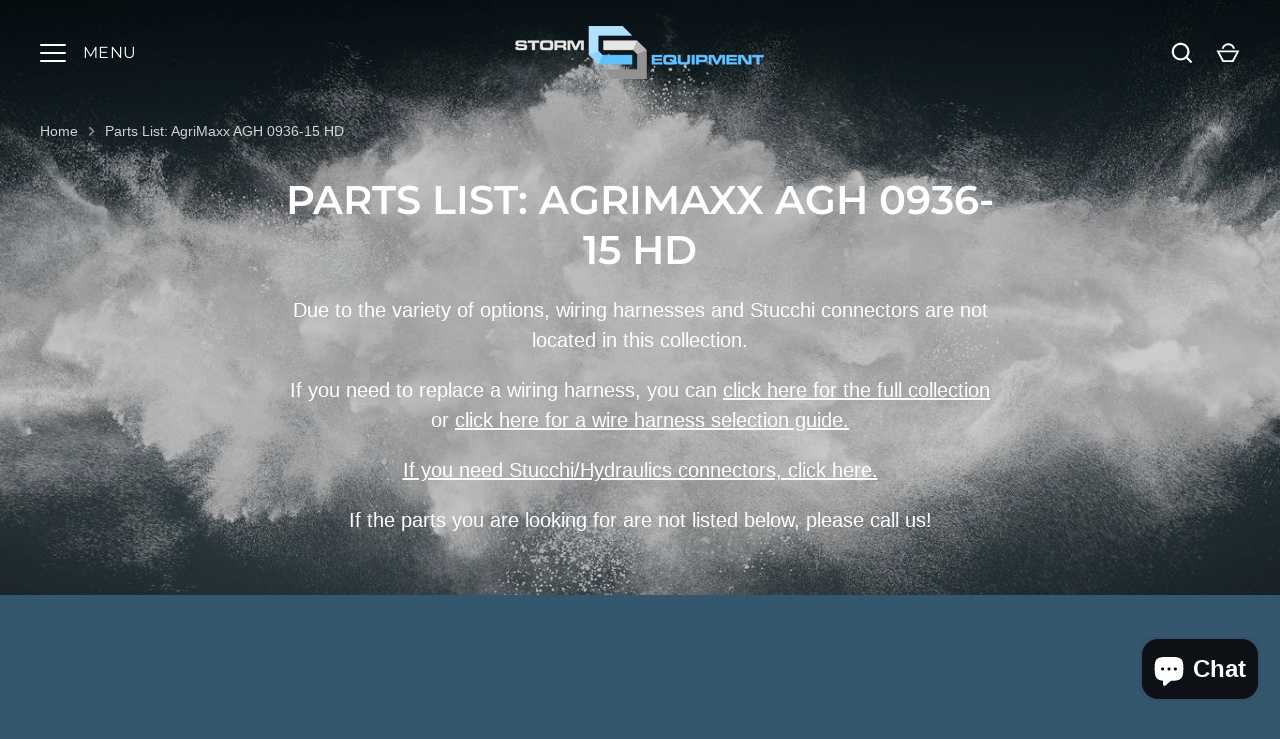

--- FILE ---
content_type: text/html; charset=utf-8
request_url: https://stormeq.com/collections/parts-list-agrimaxx-agh-0936-15-hd
body_size: 41580
content:
<!doctype html>
<html class="no-js" lang="en">
<head>
  <!-- Alchemy 4.2.5 -->
  <meta charset="utf-8" />
<meta name="viewport" content="width=device-width,initial-scale=1.0" />
<meta http-equiv="X-UA-Compatible" content="IE=edge">

<link rel="preconnect" href="https://cdn.shopify.com" crossorigin>
<link rel="preconnect" href="https://fonts.shopify.com" crossorigin>
<link rel="preconnect" href="https://monorail-edge.shopifysvc.com">
<link rel="stylesheet" href="https://cdnjs.cloudflare.com/ajax/libs/slick-carousel/1.9.0/slick-theme.min.css"/>
<link rel="stylesheet" type="text/css" href="//cdn.jsdelivr.net/npm/slick-carousel@1.8.1/slick/slick.css"/>
<link rel="stylesheet" href="https://cdnjs.cloudflare.com/ajax/libs/font-awesome/5.15.4/css/all.min.css"/>
<link href="https://cdnjs.cloudflare.com/ajax/libs/slick-lightbox/0.2.12/slick-lightbox.css" rel="stylesheet" /><link rel="preload" as="font" href="//stormeq.com/cdn/fonts/montserrat/montserrat_n4.81949fa0ac9fd2021e16436151e8eaa539321637.woff2" type="font/woff2" crossorigin><link rel="preload" as="font" href="//stormeq.com/cdn/fonts/montserrat/montserrat_n6.1326b3e84230700ef15b3a29fb520639977513e0.woff2" type="font/woff2" crossorigin><link rel="preload" href="//stormeq.com/cdn/shop/t/19/assets/vendor.min.js?v=29476689884135146841705518762" as="script">
<link rel="preload" href="//stormeq.com/cdn/shop/t/19/assets/theme.js?v=159971141252420799291759170475" as="script"><link rel="canonical" href="https://stormeq.com/collections/parts-list-agrimaxx-agh-0936-15-hd" /><link rel="shortcut icon" href="//stormeq.com/cdn/shop/files/Storm_Favicon.png?v=1652117243" type="image/png" /><meta name="description" content="Due to the variety of options, wiring harnesses and Stucchi connectors are not located in this collection. If you need to replace a wiring harness, you can click here for the full collection or click here for a wire harness selection guide. If you need Stucchi/Hydraulics connectors, click here. If the parts you are loo">
  <title>
    Parts List: AgriMaxx AGH 0936-15 HD &ndash; Storm Equipment
  </title>
  <meta property="og:site_name" content="Storm Equipment">
<meta property="og:url" content="https://stormeq.com/collections/parts-list-agrimaxx-agh-0936-15-hd">
<meta property="og:title" content="Parts List: AgriMaxx AGH 0936-15 HD">
<meta property="og:type" content="product.group">
<meta property="og:description" content="Due to the variety of options, wiring harnesses and Stucchi connectors are not located in this collection. If you need to replace a wiring harness, you can click here for the full collection or click here for a wire harness selection guide. If you need Stucchi/Hydraulics connectors, click here. If the parts you are loo"><meta property="og:image" content="http://stormeq.com/cdn/shop/files/Storm_Equipment_Logo_Standard_Color_1200x1200.png?v=1648592698">
  <meta property="og:image:secure_url" content="https://stormeq.com/cdn/shop/files/Storm_Equipment_Logo_Standard_Color_1200x1200.png?v=1648592698">
  <meta property="og:image:width" content="1200">
  <meta property="og:image:height" content="628"><meta name="twitter:card" content="summary_large_image">
<meta name="twitter:title" content="Parts List: AgriMaxx AGH 0936-15 HD">
<meta name="twitter:description" content="Due to the variety of options, wiring harnesses and Stucchi connectors are not located in this collection. If you need to replace a wiring harness, you can click here for the full collection or click here for a wire harness selection guide. If you need Stucchi/Hydraulics connectors, click here. If the parts you are loo">

  <link href="//stormeq.com/cdn/shop/t/19/assets/styles.css?v=54273369986446609361769090756" rel="stylesheet" type="text/css" media="all" />
  <script>window.performance && window.performance.mark && window.performance.mark('shopify.content_for_header.start');</script><meta name="google-site-verification" content="5MyR3NpvazSfIgU40-5K1pTnGytdNH41SRJzUtTsB-c">
<meta id="shopify-digital-wallet" name="shopify-digital-wallet" content="/56436785186/digital_wallets/dialog">
<meta name="shopify-checkout-api-token" content="035747ebd565ea1533755cfa0a2c6a77">
<meta id="in-context-paypal-metadata" data-shop-id="56436785186" data-venmo-supported="false" data-environment="production" data-locale="en_US" data-paypal-v4="true" data-currency="USD">
<link rel="alternate" type="application/atom+xml" title="Feed" href="/collections/parts-list-agrimaxx-agh-0936-15-hd.atom" />
<link rel="alternate" type="application/json+oembed" href="https://stormeq.com/collections/parts-list-agrimaxx-agh-0936-15-hd.oembed">
<script async="async" src="/checkouts/internal/preloads.js?locale=en-US"></script>
<link rel="preconnect" href="https://shop.app" crossorigin="anonymous">
<script async="async" src="https://shop.app/checkouts/internal/preloads.js?locale=en-US&shop_id=56436785186" crossorigin="anonymous"></script>
<script id="apple-pay-shop-capabilities" type="application/json">{"shopId":56436785186,"countryCode":"US","currencyCode":"USD","merchantCapabilities":["supports3DS"],"merchantId":"gid:\/\/shopify\/Shop\/56436785186","merchantName":"Storm Equipment","requiredBillingContactFields":["postalAddress","email","phone"],"requiredShippingContactFields":["postalAddress","email","phone"],"shippingType":"shipping","supportedNetworks":["visa","masterCard","amex","discover","elo","jcb"],"total":{"type":"pending","label":"Storm Equipment","amount":"1.00"},"shopifyPaymentsEnabled":true,"supportsSubscriptions":true}</script>
<script id="shopify-features" type="application/json">{"accessToken":"035747ebd565ea1533755cfa0a2c6a77","betas":["rich-media-storefront-analytics"],"domain":"stormeq.com","predictiveSearch":true,"shopId":56436785186,"locale":"en"}</script>
<script>var Shopify = Shopify || {};
Shopify.shop = "metal-pless-america.myshopify.com";
Shopify.locale = "en";
Shopify.currency = {"active":"USD","rate":"1.0"};
Shopify.country = "US";
Shopify.theme = {"name":"Alchemy","id":159856361506,"schema_name":"Alchemy","schema_version":"4.2.5","theme_store_id":657,"role":"main"};
Shopify.theme.handle = "null";
Shopify.theme.style = {"id":null,"handle":null};
Shopify.cdnHost = "stormeq.com/cdn";
Shopify.routes = Shopify.routes || {};
Shopify.routes.root = "/";</script>
<script type="module">!function(o){(o.Shopify=o.Shopify||{}).modules=!0}(window);</script>
<script>!function(o){function n(){var o=[];function n(){o.push(Array.prototype.slice.apply(arguments))}return n.q=o,n}var t=o.Shopify=o.Shopify||{};t.loadFeatures=n(),t.autoloadFeatures=n()}(window);</script>
<script>
  window.ShopifyPay = window.ShopifyPay || {};
  window.ShopifyPay.apiHost = "shop.app\/pay";
  window.ShopifyPay.redirectState = null;
</script>
<script id="shop-js-analytics" type="application/json">{"pageType":"collection"}</script>
<script defer="defer" async type="module" src="//stormeq.com/cdn/shopifycloud/shop-js/modules/v2/client.init-shop-cart-sync_WVOgQShq.en.esm.js"></script>
<script defer="defer" async type="module" src="//stormeq.com/cdn/shopifycloud/shop-js/modules/v2/chunk.common_C_13GLB1.esm.js"></script>
<script defer="defer" async type="module" src="//stormeq.com/cdn/shopifycloud/shop-js/modules/v2/chunk.modal_CLfMGd0m.esm.js"></script>
<script type="module">
  await import("//stormeq.com/cdn/shopifycloud/shop-js/modules/v2/client.init-shop-cart-sync_WVOgQShq.en.esm.js");
await import("//stormeq.com/cdn/shopifycloud/shop-js/modules/v2/chunk.common_C_13GLB1.esm.js");
await import("//stormeq.com/cdn/shopifycloud/shop-js/modules/v2/chunk.modal_CLfMGd0m.esm.js");

  window.Shopify.SignInWithShop?.initShopCartSync?.({"fedCMEnabled":true,"windoidEnabled":true});

</script>
<script>
  window.Shopify = window.Shopify || {};
  if (!window.Shopify.featureAssets) window.Shopify.featureAssets = {};
  window.Shopify.featureAssets['shop-js'] = {"shop-cart-sync":["modules/v2/client.shop-cart-sync_DuR37GeY.en.esm.js","modules/v2/chunk.common_C_13GLB1.esm.js","modules/v2/chunk.modal_CLfMGd0m.esm.js"],"init-fed-cm":["modules/v2/client.init-fed-cm_BucUoe6W.en.esm.js","modules/v2/chunk.common_C_13GLB1.esm.js","modules/v2/chunk.modal_CLfMGd0m.esm.js"],"shop-toast-manager":["modules/v2/client.shop-toast-manager_B0JfrpKj.en.esm.js","modules/v2/chunk.common_C_13GLB1.esm.js","modules/v2/chunk.modal_CLfMGd0m.esm.js"],"init-shop-cart-sync":["modules/v2/client.init-shop-cart-sync_WVOgQShq.en.esm.js","modules/v2/chunk.common_C_13GLB1.esm.js","modules/v2/chunk.modal_CLfMGd0m.esm.js"],"shop-button":["modules/v2/client.shop-button_B_U3bv27.en.esm.js","modules/v2/chunk.common_C_13GLB1.esm.js","modules/v2/chunk.modal_CLfMGd0m.esm.js"],"init-windoid":["modules/v2/client.init-windoid_DuP9q_di.en.esm.js","modules/v2/chunk.common_C_13GLB1.esm.js","modules/v2/chunk.modal_CLfMGd0m.esm.js"],"shop-cash-offers":["modules/v2/client.shop-cash-offers_BmULhtno.en.esm.js","modules/v2/chunk.common_C_13GLB1.esm.js","modules/v2/chunk.modal_CLfMGd0m.esm.js"],"pay-button":["modules/v2/client.pay-button_CrPSEbOK.en.esm.js","modules/v2/chunk.common_C_13GLB1.esm.js","modules/v2/chunk.modal_CLfMGd0m.esm.js"],"init-customer-accounts":["modules/v2/client.init-customer-accounts_jNk9cPYQ.en.esm.js","modules/v2/client.shop-login-button_DJ5ldayH.en.esm.js","modules/v2/chunk.common_C_13GLB1.esm.js","modules/v2/chunk.modal_CLfMGd0m.esm.js"],"avatar":["modules/v2/client.avatar_BTnouDA3.en.esm.js"],"checkout-modal":["modules/v2/client.checkout-modal_pBPyh9w8.en.esm.js","modules/v2/chunk.common_C_13GLB1.esm.js","modules/v2/chunk.modal_CLfMGd0m.esm.js"],"init-shop-for-new-customer-accounts":["modules/v2/client.init-shop-for-new-customer-accounts_BUoCy7a5.en.esm.js","modules/v2/client.shop-login-button_DJ5ldayH.en.esm.js","modules/v2/chunk.common_C_13GLB1.esm.js","modules/v2/chunk.modal_CLfMGd0m.esm.js"],"init-customer-accounts-sign-up":["modules/v2/client.init-customer-accounts-sign-up_CnczCz9H.en.esm.js","modules/v2/client.shop-login-button_DJ5ldayH.en.esm.js","modules/v2/chunk.common_C_13GLB1.esm.js","modules/v2/chunk.modal_CLfMGd0m.esm.js"],"init-shop-email-lookup-coordinator":["modules/v2/client.init-shop-email-lookup-coordinator_CzjY5t9o.en.esm.js","modules/v2/chunk.common_C_13GLB1.esm.js","modules/v2/chunk.modal_CLfMGd0m.esm.js"],"shop-follow-button":["modules/v2/client.shop-follow-button_CsYC63q7.en.esm.js","modules/v2/chunk.common_C_13GLB1.esm.js","modules/v2/chunk.modal_CLfMGd0m.esm.js"],"shop-login-button":["modules/v2/client.shop-login-button_DJ5ldayH.en.esm.js","modules/v2/chunk.common_C_13GLB1.esm.js","modules/v2/chunk.modal_CLfMGd0m.esm.js"],"shop-login":["modules/v2/client.shop-login_B9ccPdmx.en.esm.js","modules/v2/chunk.common_C_13GLB1.esm.js","modules/v2/chunk.modal_CLfMGd0m.esm.js"],"lead-capture":["modules/v2/client.lead-capture_D0K_KgYb.en.esm.js","modules/v2/chunk.common_C_13GLB1.esm.js","modules/v2/chunk.modal_CLfMGd0m.esm.js"],"payment-terms":["modules/v2/client.payment-terms_BWmiNN46.en.esm.js","modules/v2/chunk.common_C_13GLB1.esm.js","modules/v2/chunk.modal_CLfMGd0m.esm.js"]};
</script>
<script id="__st">var __st={"a":56436785186,"offset":-21600,"reqid":"8bcb7118-59a9-4d18-825d-342c76bdcdf8-1769637678","pageurl":"stormeq.com\/collections\/parts-list-agrimaxx-agh-0936-15-hd","u":"f27ee132ead9","p":"collection","rtyp":"collection","rid":269456343074};</script>
<script>window.ShopifyPaypalV4VisibilityTracking = true;</script>
<script id="captcha-bootstrap">!function(){'use strict';const t='contact',e='account',n='new_comment',o=[[t,t],['blogs',n],['comments',n],[t,'customer']],c=[[e,'customer_login'],[e,'guest_login'],[e,'recover_customer_password'],[e,'create_customer']],r=t=>t.map((([t,e])=>`form[action*='/${t}']:not([data-nocaptcha='true']) input[name='form_type'][value='${e}']`)).join(','),a=t=>()=>t?[...document.querySelectorAll(t)].map((t=>t.form)):[];function s(){const t=[...o],e=r(t);return a(e)}const i='password',u='form_key',d=['recaptcha-v3-token','g-recaptcha-response','h-captcha-response',i],f=()=>{try{return window.sessionStorage}catch{return}},m='__shopify_v',_=t=>t.elements[u];function p(t,e,n=!1){try{const o=window.sessionStorage,c=JSON.parse(o.getItem(e)),{data:r}=function(t){const{data:e,action:n}=t;return t[m]||n?{data:e,action:n}:{data:t,action:n}}(c);for(const[e,n]of Object.entries(r))t.elements[e]&&(t.elements[e].value=n);n&&o.removeItem(e)}catch(o){console.error('form repopulation failed',{error:o})}}const l='form_type',E='cptcha';function T(t){t.dataset[E]=!0}const w=window,h=w.document,L='Shopify',v='ce_forms',y='captcha';let A=!1;((t,e)=>{const n=(g='f06e6c50-85a8-45c8-87d0-21a2b65856fe',I='https://cdn.shopify.com/shopifycloud/storefront-forms-hcaptcha/ce_storefront_forms_captcha_hcaptcha.v1.5.2.iife.js',D={infoText:'Protected by hCaptcha',privacyText:'Privacy',termsText:'Terms'},(t,e,n)=>{const o=w[L][v],c=o.bindForm;if(c)return c(t,g,e,D).then(n);var r;o.q.push([[t,g,e,D],n]),r=I,A||(h.body.append(Object.assign(h.createElement('script'),{id:'captcha-provider',async:!0,src:r})),A=!0)});var g,I,D;w[L]=w[L]||{},w[L][v]=w[L][v]||{},w[L][v].q=[],w[L][y]=w[L][y]||{},w[L][y].protect=function(t,e){n(t,void 0,e),T(t)},Object.freeze(w[L][y]),function(t,e,n,w,h,L){const[v,y,A,g]=function(t,e,n){const i=e?o:[],u=t?c:[],d=[...i,...u],f=r(d),m=r(i),_=r(d.filter((([t,e])=>n.includes(e))));return[a(f),a(m),a(_),s()]}(w,h,L),I=t=>{const e=t.target;return e instanceof HTMLFormElement?e:e&&e.form},D=t=>v().includes(t);t.addEventListener('submit',(t=>{const e=I(t);if(!e)return;const n=D(e)&&!e.dataset.hcaptchaBound&&!e.dataset.recaptchaBound,o=_(e),c=g().includes(e)&&(!o||!o.value);(n||c)&&t.preventDefault(),c&&!n&&(function(t){try{if(!f())return;!function(t){const e=f();if(!e)return;const n=_(t);if(!n)return;const o=n.value;o&&e.removeItem(o)}(t);const e=Array.from(Array(32),(()=>Math.random().toString(36)[2])).join('');!function(t,e){_(t)||t.append(Object.assign(document.createElement('input'),{type:'hidden',name:u})),t.elements[u].value=e}(t,e),function(t,e){const n=f();if(!n)return;const o=[...t.querySelectorAll(`input[type='${i}']`)].map((({name:t})=>t)),c=[...d,...o],r={};for(const[a,s]of new FormData(t).entries())c.includes(a)||(r[a]=s);n.setItem(e,JSON.stringify({[m]:1,action:t.action,data:r}))}(t,e)}catch(e){console.error('failed to persist form',e)}}(e),e.submit())}));const S=(t,e)=>{t&&!t.dataset[E]&&(n(t,e.some((e=>e===t))),T(t))};for(const o of['focusin','change'])t.addEventListener(o,(t=>{const e=I(t);D(e)&&S(e,y())}));const B=e.get('form_key'),M=e.get(l),P=B&&M;t.addEventListener('DOMContentLoaded',(()=>{const t=y();if(P)for(const e of t)e.elements[l].value===M&&p(e,B);[...new Set([...A(),...v().filter((t=>'true'===t.dataset.shopifyCaptcha))])].forEach((e=>S(e,t)))}))}(h,new URLSearchParams(w.location.search),n,t,e,['guest_login'])})(!0,!0)}();</script>
<script integrity="sha256-4kQ18oKyAcykRKYeNunJcIwy7WH5gtpwJnB7kiuLZ1E=" data-source-attribution="shopify.loadfeatures" defer="defer" src="//stormeq.com/cdn/shopifycloud/storefront/assets/storefront/load_feature-a0a9edcb.js" crossorigin="anonymous"></script>
<script crossorigin="anonymous" defer="defer" src="//stormeq.com/cdn/shopifycloud/storefront/assets/shopify_pay/storefront-65b4c6d7.js?v=20250812"></script>
<script data-source-attribution="shopify.dynamic_checkout.dynamic.init">var Shopify=Shopify||{};Shopify.PaymentButton=Shopify.PaymentButton||{isStorefrontPortableWallets:!0,init:function(){window.Shopify.PaymentButton.init=function(){};var t=document.createElement("script");t.src="https://stormeq.com/cdn/shopifycloud/portable-wallets/latest/portable-wallets.en.js",t.type="module",document.head.appendChild(t)}};
</script>
<script data-source-attribution="shopify.dynamic_checkout.buyer_consent">
  function portableWalletsHideBuyerConsent(e){var t=document.getElementById("shopify-buyer-consent"),n=document.getElementById("shopify-subscription-policy-button");t&&n&&(t.classList.add("hidden"),t.setAttribute("aria-hidden","true"),n.removeEventListener("click",e))}function portableWalletsShowBuyerConsent(e){var t=document.getElementById("shopify-buyer-consent"),n=document.getElementById("shopify-subscription-policy-button");t&&n&&(t.classList.remove("hidden"),t.removeAttribute("aria-hidden"),n.addEventListener("click",e))}window.Shopify?.PaymentButton&&(window.Shopify.PaymentButton.hideBuyerConsent=portableWalletsHideBuyerConsent,window.Shopify.PaymentButton.showBuyerConsent=portableWalletsShowBuyerConsent);
</script>
<script data-source-attribution="shopify.dynamic_checkout.cart.bootstrap">document.addEventListener("DOMContentLoaded",(function(){function t(){return document.querySelector("shopify-accelerated-checkout-cart, shopify-accelerated-checkout")}if(t())Shopify.PaymentButton.init();else{new MutationObserver((function(e,n){t()&&(Shopify.PaymentButton.init(),n.disconnect())})).observe(document.body,{childList:!0,subtree:!0})}}));
</script>
<link id="shopify-accelerated-checkout-styles" rel="stylesheet" media="screen" href="https://stormeq.com/cdn/shopifycloud/portable-wallets/latest/accelerated-checkout-backwards-compat.css" crossorigin="anonymous">
<style id="shopify-accelerated-checkout-cart">
        #shopify-buyer-consent {
  margin-top: 1em;
  display: inline-block;
  width: 100%;
}

#shopify-buyer-consent.hidden {
  display: none;
}

#shopify-subscription-policy-button {
  background: none;
  border: none;
  padding: 0;
  text-decoration: underline;
  font-size: inherit;
  cursor: pointer;
}

#shopify-subscription-policy-button::before {
  box-shadow: none;
}

      </style>

<script>window.performance && window.performance.mark && window.performance.mark('shopify.content_for_header.end');</script>
  <script>document.documentElement.className = document.documentElement.className.replace('no-js', 'js');</script>
  <!-- Google Tag Manager -->

<script>(function(w,d,s,l,i){w[l]=w[l]||[];w[l].push({'gtm.start':

new Date().getTime(),event:'gtm.js'});var f=d.getElementsByTagName(s)[0],

j=d.createElement(s),dl=l!='dataLayer'?'&l='+l:'';j.async=true;j.src=

'https://www.googletagmanager.com/gtm.js?id='+i+dl;f.parentNode.insertBefore(j,f);

})(window,document,'script','dataLayer','GTM-KP6L7F6R');</script>

<!-- End Google Tag Manager -->
<!-- BEGIN app block: shopify://apps/hulk-form-builder/blocks/app-embed/b6b8dd14-356b-4725-a4ed-77232212b3c3 --><!-- BEGIN app snippet: hulkapps-formbuilder-theme-ext --><script type="text/javascript">
  
  if (typeof window.formbuilder_customer != "object") {
        window.formbuilder_customer = {}
  }

  window.hulkFormBuilder = {
    form_data: {"form_6doIUzGaEGrNgTKxrXQbZw":{"uuid":"6doIUzGaEGrNgTKxrXQbZw","form_name":"Video Voting Form","form_data":{"div_back_gradient_1":"#fff","div_back_gradient_2":"#fff","back_color":"#fff","form_title":"","form_submit":"Vote Now","after_submit":"hideAndmessage","after_submit_msg":"\u003cp\u003e\u003cspan style=\"color:#ffffff;\"\u003eThank You For Voting!\u003c\/span\u003e\u003c\/p\u003e\n\n\u003cp\u003e\u003cspan style=\"color:#ffffff;\"\u003eWatch our Storm Chasin\u0026#39; series\u003c\/span\u003e\u003cstrong\u003e\u003cspan style=\"color:#ffffff;\"\u003e \u003c\/span\u003e\u003ca href=\"pages\/storm-chasin\"\u003e\u003cspan style=\"color:#ffffff;\"\u003ehere\u003c\/span\u003e\u003c\/a\u003e\u003c\/strong\u003e\u003cspan style=\"color:#ffffff;\"\u003e!\u003c\/span\u003e\u003c\/p\u003e\n\n\u003cdiv aria-hidden=\"true\" id=\"lt-accessibility-devtools\"\u003e\u0026nbsp;\u003c\/div\u003e\n","captcha_enable":"yes","label_style":"blockLabels","input_border_radius":0,"back_type":"transparent","input_back_color":"#ffffff","input_back_color_hover":"#fff","back_shadow":"none","label_font_clr":"#ffffff","input_font_clr":"#000000","button_align":"centerBtn","button_clr":"#fff","button_back_clr":"#61c3ff","button_border_radius":"2","form_width":"100%","form_border_size":0,"form_border_clr":"#c7c7c7","form_border_radius":0,"label_font_size":"14","input_font_size":"14","button_font_size":"16","form_padding":"30","input_border_color":"#ffffff","input_border_color_hover":"#ccc","btn_border_clr":"#61c3ff","btn_border_size":"1","form_name":"Video Voting Form","":"jordan@stormeq.com","form_access_message":"\u003cp\u003ePlease login to access the form\u003cbr\u003eDo not have an account? Create account\u003c\/p\u003e","submition_single_email":"yes","captcha_honeypot":"no","captcha_version_3_enable":"yes","input_font_family":"Montserrat","label_font_family":"Montserrat","input_placeholder_clr":"#000000","advance_js":"window.addEventListener(\"message\", function(event) {\n  \/\/ (Optional) Verify event.origin here for security\n  if (event.data.action === \"selectVideo\") {\n    var select = document.getElementById(\"selected-video-stormeq\");\n\n    if (select) {\n      var labelToSelect = event.data.label;\n      for (var i = 0; i \u003c select.options.length; i++) {\n        if (select.options[i].text.trim() === labelToSelect) {\n          select.selectedIndex = i;\n          select.dispatchEvent(new Event(\"change\", { bubbles: true }));\n          break;\n        }\n      }\n    }\n  }\n});\n","advance_css":".form_generater_form_div .social-links__list li svg {\n    max-height: 18px;\n}\n\n.form_generater_form_div .social-links__list li img {\n    max-width: 18px;\n    height: auto;\n    vertical-align: top;\n}\n\n.form_generater_form_div,\ninput[type=checkbox]+label, input[type=radio]+label{\n   color: #fff !important;\n}","form_timer_sec":"5","custommessage":{"email_submitted":"You can not vote using same email address again"},"after_submit_script":"$(\"html, body\").animate(\n      {\n        scrollTop: $(\".sc-storm-equipment-form iframe\").offset().top - 120\n      },\n      600\n    );\n","formElements":[{"Conditions":{},"type":"text","position":0,"label":"Your Name","placeholder":"Enter your name","required":"yes","halfwidth":"yes","page_number":1},{"type":"email","position":1,"label":"Your Email","required":"yes","email_confirm":"yes","Conditions":{},"placeholder":"Enter your email address","halfwidth":"yes","page_number":1},{"Conditions":{},"type":"select","position":2,"label":"Select your favorite video","placeholder":"Select","values":"American Snow \u0026 Ice (ASI)\nM2 Construction LLC\nNorth Grounds Property Maintenance\nTriple J Contracting Inc\nClintar Ottawa\nGolden Horseshoe Industrial Contractors Ltd\nNordic Snow\nALOT Group\nCanete Snow Management\nClippers Lawn and Landscape\nCoastal Companies LLC\nCodey Services, LLC\nExecutive Property Maintenance\nExtra Mile Snow Plowing\nIndus Co Enterprises\nLandmark Landscapes\nNorth Star Outdoor Services\nThe Bruce Company\nThe Gardener - Peterborough\nEvergreen Yard Care\nEMI Landscape","elementCost":{},"required":"yes","customID":"selected-video-stormeq","page_number":1},{"Conditions":{},"type":"raw_html","position":3,"label":"Label (3)","rowHtmlCode":"\u003cdiv class=\"social-links \"\u003e\n\u003cp style=\"color: #fff;\"\u003eI would like to follow these pages:\u003c\/p\u003e\n\n\u003cul class=\"social-links__list\" style=\"list-style:none; display:flex; gap:20px; align-items:center; padding:0; margin:0;\"\u003e\n\t\u003cli\u003e\u003ca aria-label=\"Facebook\" class=\"facebook\" href=\"https:\/\/www.facebook.com\/Storm-Equipment-107564825268200\" rel=\"noopener\" style=\"width:30px;height:30px;color:#fff;\" target=\"_blank\"\u003e\u003csvg height=\"30px\" version=\"1.1\" viewbox=\"0 0 48 48\" width=\"30px\" xmlns=\"http:\/\/www.w3.org\/2000\/svg\" xmlns:xlink=\"http:\/\/www.w3.org\/1999\/xlink\"\u003e\n\t\u003ctitle\u003e\u003c\/title\u003e\n\t\u003cdefs\u003e\u003c\/defs\u003e \u003cg fill=\"none\" fill-rule=\"evenodd\" stroke=\"none\" stroke-width=\"1\"\u003e \u003cg transform=\"translate(-325.000000, -295.000000)\"\u003e \u003cpath d=\"M350.638355,343 L327.649232,343 C326.185673,343 325,341.813592 325,340.350603 L325,297.649211 C325,296.18585 326.185859,295 327.649232,295 L370.350955,295 C371.813955,295 373,296.18585 373,297.649211 L373,340.350603 C373,341.813778 371.813769,343 370.350955,343 L358.119305,343 L358.119305,324.411755 L364.358521,324.411755 L365.292755,317.167586 L358.119305,317.167586 L358.119305,312.542641 C358.119305,310.445287 358.701712,309.01601 361.70929,309.01601 L365.545311,309.014333 L365.545311,302.535091 C364.881886,302.446808 362.604784,302.24957 359.955552,302.24957 C354.424834,302.24957 350.638355,305.625526 350.638355,311.825209 L350.638355,317.167586 L344.383122,317.167586 L344.383122,324.411755 L350.638355,324.411755 L350.638355,343 L350.638355,343 Z\" fill=\"currentColor\"\u003e\u003c\/path\u003e \u003c\/g\u003e \u003cg transform=\"translate(-1417.000000, -472.000000)\"\u003e\u003c\/g\u003e \u003c\/g\u003e \u003c\/svg\u003e \u003c\/a\u003e\u003c\/li\u003e\n\t\u003cli\u003e\u003ca aria-label=\"Youtube\" class=\"youtube\" href=\"https:\/\/www.youtube.com\/channel\/UCMqgq5eDi3kKsXrfNarTuOA\" rel=\"noopener\" style=\"width:30px;height:30px;color:#fff;\" target=\"_blank\"\u003e\u003csvg height=\"30px\" version=\"1.1\" viewbox=\"0 0 48 34\" width=\"30px\" xmlns=\"http:\/\/www.w3.org\/2000\/svg\" xmlns:xlink=\"http:\/\/www.w3.org\/1999\/xlink\"\u003e\n\t\u003ctitle\u003e\u003c\/title\u003e\n\t\u003cdefs\u003e\u003c\/defs\u003e \u003cg fill=\"none\" fill-rule=\"evenodd\" stroke=\"none\" stroke-width=\"1\"\u003e \u003cg transform=\"translate(-567.000000, -302.000000)\"\u003e \u003cpath d=\"M586.044,325.269916 L586.0425,311.687742 L599.0115,318.502244 L586.044,325.269916 Z M614.52,309.334163 C614.52,309.334163 614.0505,306.003199 612.612,304.536366 C610.7865,302.610299 608.7405,302.601235 607.803,302.489448 C601.086,302 591.0105,302 591.0105,302 L590.9895,302 C590.9895,302 580.914,302 574.197,302.489448 C573.258,302.601235 571.2135,302.610299 569.3865,304.536366 C567.948,306.003199 567.48,309.334163 567.48,309.334163 C567.48,309.334163 567,313.246723 567,317.157773 L567,320.82561 C567,324.73817 567.48,328.64922 567.48,328.64922 C567.48,328.64922 567.948,331.980184 569.3865,333.447016 C571.2135,335.373084 573.612,335.312658 574.68,335.513574 C578.52,335.885191 591,336 591,336 C591,336 601.086,335.984894 607.803,335.495446 C608.7405,335.382148 610.7865,335.373084 612.612,333.447016 C614.0505,331.980184 614.52,328.64922 614.52,328.64922 C614.52,328.64922 615,324.73817 615,320.82561 L615,317.157773 C615,313.246723 614.52,309.334163 614.52,309.334163 L614.52,309.334163 Z\" fill=\"currentColor\"\u003e\u003c\/path\u003e \u003c\/g\u003e \u003cg transform=\"translate(-1659.000000, -479.000000)\"\u003e\u003c\/g\u003e \u003c\/g\u003e \u003c\/svg\u003e \u003c\/a\u003e\u003c\/li\u003e\n\t\u003cli\u003e\u003ca aria-label=\"Instagram\" class=\"instagram\" href=\"https:\/\/www.instagram.com\/storm_equipment?fbclid=IwAR2_sJdubFSsillUWOJ1w_aFqvyuWyZMWg9x61pxOHHa7ILgl5CtlRBhZRI\" rel=\"noopener\" style=\"width:30px;height:30px;color:#fff;\" target=\"_blank\"\u003e\u003csvg height=\"30px\" version=\"1.1\" viewbox=\"0 0 48 48\" width=\"30px\" xmlns=\"http:\/\/www.w3.org\/2000\/svg\" xmlns:xlink=\"http:\/\/www.w3.org\/1999\/xlink\"\u003e\n\t\u003ctitle\u003e\u003c\/title\u003e\n\t\u003cdefs\u003e\u003c\/defs\u003e \u003cg fill=\"none\" fill-rule=\"evenodd\" stroke=\"none\" stroke-width=\"1\"\u003e \u003cg transform=\"translate(-642.000000, -295.000000)\"\u003e \u003cpath d=\"M666.000048,295 C659.481991,295 658.664686,295.027628 656.104831,295.144427 C653.550311,295.260939 651.805665,295.666687 650.279088,296.260017 C648.700876,296.873258 647.362454,297.693897 646.028128,299.028128 C644.693897,300.362454 643.873258,301.700876 643.260017,303.279088 C642.666687,304.805665 642.260939,306.550311 642.144427,309.104831 C642.027628,311.664686 642,312.481991 642,319.000048 C642,325.518009 642.027628,326.335314 642.144427,328.895169 C642.260939,331.449689 642.666687,333.194335 643.260017,334.720912 C643.873258,336.299124 644.693897,337.637546 646.028128,338.971872 C647.362454,340.306103 648.700876,341.126742 650.279088,341.740079 C651.805665,342.333313 653.550311,342.739061 656.104831,342.855573 C658.664686,342.972372 659.481991,343 666.000048,343 C672.518009,343 673.335314,342.972372 675.895169,342.855573 C678.449689,342.739061 680.194335,342.333313 681.720912,341.740079 C683.299124,341.126742 684.637546,340.306103 685.971872,338.971872 C687.306103,337.637546 688.126742,336.299124 688.740079,334.720912 C689.333313,333.194335 689.739061,331.449689 689.855573,328.895169 C689.972372,326.335314 690,325.518009 690,319.000048 C690,312.481991 689.972372,311.664686 689.855573,309.104831 C689.739061,306.550311 689.333313,304.805665 688.740079,303.279088 C688.126742,301.700876 687.306103,300.362454 685.971872,299.028128 C684.637546,297.693897 683.299124,296.873258 681.720912,296.260017 C680.194335,295.666687 678.449689,295.260939 675.895169,295.144427 C673.335314,295.027628 672.518009,295 666.000048,295 Z M666.000048,299.324317 C672.40826,299.324317 673.167356,299.348801 675.69806,299.464266 C678.038036,299.570966 679.308818,299.961946 680.154513,300.290621 C681.274771,300.725997 682.074262,301.246066 682.91405,302.08595 C683.753934,302.925738 684.274003,303.725229 684.709379,304.845487 C685.038054,305.691182 685.429034,306.961964 685.535734,309.30194 C685.651199,311.832644 685.675683,312.59174 685.675683,319.000048 C685.675683,325.40826 685.651199,326.167356 685.535734,328.69806 C685.429034,331.038036 685.038054,332.308818 684.709379,333.154513 C684.274003,334.274771 683.753934,335.074262 682.91405,335.91405 C682.074262,336.753934 681.274771,337.274003 680.154513,337.709379 C679.308818,338.038054 678.038036,338.429034 675.69806,338.535734 C673.167737,338.651199 672.408736,338.675683 666.000048,338.675683 C659.591264,338.675683 658.832358,338.651199 656.30194,338.535734 C653.961964,338.429034 652.691182,338.038054 651.845487,337.709379 C650.725229,337.274003 649.925738,336.753934 649.08595,335.91405 C648.246161,335.074262 647.725997,334.274771 647.290621,333.154513 C646.961946,332.308818 646.570966,331.038036 646.464266,328.69806 C646.348801,326.167356 646.324317,325.40826 646.324317,319.000048 C646.324317,312.59174 646.348801,311.832644 646.464266,309.30194 C646.570966,306.961964 646.961946,305.691182 647.290621,304.845487 C647.725997,303.725229 648.246066,302.925738 649.08595,302.08595 C649.925738,301.246066 650.725229,300.725997 651.845487,300.290621 C652.691182,299.961946 653.961964,299.570966 656.30194,299.464266 C658.832644,299.348801 659.59174,299.324317 666.000048,299.324317 Z M666.000048,306.675683 C659.193424,306.675683 653.675683,312.193424 653.675683,319.000048 C653.675683,325.806576 659.193424,331.324317 666.000048,331.324317 C672.806576,331.324317 678.324317,325.806576 678.324317,319.000048 C678.324317,312.193424 672.806576,306.675683 666.000048,306.675683 Z M666.000048,327 C661.581701,327 658,323.418299 658,319.000048 C658,314.581701 661.581701,311 666.000048,311 C670.418299,311 674,314.581701 674,319.000048 C674,323.418299 670.418299,327 666.000048,327 Z M681.691284,306.188768 C681.691284,307.779365 680.401829,309.068724 678.811232,309.068724 C677.22073,309.068724 675.931276,307.779365 675.931276,306.188768 C675.931276,304.598171 677.22073,303.308716 678.811232,303.308716 C680.401829,303.308716 681.691284,304.598171 681.691284,306.188768 Z\" fill=\"currentColor\"\u003e\u003c\/path\u003e \u003c\/g\u003e \u003cg transform=\"translate(-1734.000000, -472.000000)\"\u003e\u003c\/g\u003e \u003c\/g\u003e \u003c\/svg\u003e \u003c\/a\u003e\u003c\/li\u003e\n\t\u003cli\u003e\u003ca aria-label=\"Tiktok\" class=\"tiktok\" href=\"https:\/\/www.tiktok.com\/@stormequipment?is_from_webapp=1\u0026amp;sender_device=pc\" rel=\"noopener\" style=\"width:30px;height:30px;color:#fff;\" target=\"_blank\"\u003e\u003csvg height=\"30px\" viewbox=\"0 0 15 16\" width=\"30px\" xmlns=\"http:\/\/www.w3.org\/2000\/svg\"\u003e\n\t\u003ctitle\u003e\u003c\/title\u003e\n\t\u003cpath d=\"M7.63849 0.0133333C8.51182 0 9.37849 0.00666667 10.2452 0C10.2985 1.02 10.6652 2.06 11.4118 2.78C12.1585 3.52 13.2118 3.86 14.2385 3.97333V6.66C13.2785 6.62667 12.3118 6.42667 11.4385 6.01333C11.0585 5.84 10.7052 5.62 10.3585 5.39333C10.3518 7.34 10.3652 9.28667 10.3452 11.2267C10.2918 12.16 9.98516 13.0867 9.44516 13.8533C8.57183 15.1333 7.05849 15.9667 5.50516 15.9933C4.55183 16.0467 3.59849 15.7867 2.78516 15.3067C1.43849 14.5133 0.491825 13.06 0.351825 11.5C0.338492 11.1667 0.331825 10.8333 0.345158 10.5067C0.465158 9.24 1.09183 8.02667 2.06516 7.2C3.17183 6.24 4.71849 5.78 6.16516 6.05333C6.17849 7.04 6.13849 8.02667 6.13849 9.01333C5.47849 8.8 4.70516 8.86 4.12516 9.26C3.70516 9.53333 3.38516 9.95333 3.21849 10.4267C3.07849 10.7667 3.11849 11.14 3.12516 11.5C3.28516 12.5933 4.33849 13.5133 5.45849 13.4133C6.20516 13.4067 6.91849 12.9733 7.30516 12.34C7.43182 12.12 7.57182 11.8933 7.57849 11.6333C7.64516 10.44 7.61849 9.25333 7.62516 8.06C7.63182 5.37333 7.61849 2.69333 7.63849 0.0133333Z\" fill=\"currentColor\"\u003e\u003c\/path\u003e \u003c\/svg\u003e \u003c\/a\u003e\u003c\/li\u003e\n\t\u003cli\u003e\u003ca aria-label=\"\" class=\"social-custom\" href=\"https:\/\/www.linkedin.com\/company\/81568695\" rel=\"noopener\" style=\"width:30px;height:30px;color:#fff;\" target=\"_blank\"\u003e\u003cimg alt=\"\" height=\"30\" src=\"\/\/twsj6ft8wj7dspo1-56436785186.shopifypreview.com\/cdn\/shop\/files\/Linked_in_logo_x44.png?v=1653064770\" width=\"30\" \/\u003e \u003c\/a\u003e\u003c\/li\u003e\n\u003c\/ul\u003e\n\u003c\/div\u003e\n","page_number":1},{"Conditions":{},"type":"checkbox","position":4,"label":"I know I can only vote once","required":"yes","checked":"yes","halfwidth":"no","page_number":1}]},"is_spam_form":false,"shop_uuid":"Dt605eCEWtXh3WlgrhT0Mw","shop_timezone":"America\/Chicago","shop_id":66233,"shop_is_after_submit_enabled":true,"shop_shopify_plan":"unlimited","shop_shopify_domain":"metal-pless-america.myshopify.com","shop_remove_watermark":false,"shop_created_at":"2022-05-24T16:35:53.193-05:00"}},
    shop_data: {"shop_Dt605eCEWtXh3WlgrhT0Mw":{"shop_uuid":"Dt605eCEWtXh3WlgrhT0Mw","shop_timezone":"America\/Chicago","shop_id":66233,"shop_is_after_submit_enabled":true,"shop_shopify_plan":"Advanced","shop_shopify_domain":"metal-pless-america.myshopify.com","shop_created_at":"2022-05-24T16:35:53.193-05:00","is_skip_metafield":false,"shop_deleted":false,"shop_disabled":false}},
    settings_data: {"shop_settings":{"shop_customise_msgs":[],"default_customise_msgs":{"is_required":"is required","thank_you":"Thank you! The form was submitted successfully.","processing":"Processing...","valid_data":"Please provide valid data","valid_email":"Provide valid email format","valid_tags":"HTML Tags are not allowed","valid_phone":"Provide valid phone number","valid_captcha":"Please provide valid captcha response","valid_url":"Provide valid URL","only_number_alloud":"Provide valid number in","number_less":"must be less than","number_more":"must be more than","image_must_less":"Image must be less than 20MB","image_number":"Images allowed","image_extension":"Invalid extension! Please provide image file","error_image_upload":"Error in image upload. Please try again.","error_file_upload":"Error in file upload. Please try again.","your_response":"Your response","error_form_submit":"Error occur.Please try again after sometime.","email_submitted":"Form with this email is already submitted","invalid_email_by_zerobounce":"The email address you entered appears to be invalid. Please check it and try again.","download_file":"Download file","card_details_invalid":"Your card details are invalid","card_details":"Card details","please_enter_card_details":"Please enter card details","card_number":"Card number","exp_mm":"Exp MM","exp_yy":"Exp YY","crd_cvc":"CVV","payment_value":"Payment amount","please_enter_payment_amount":"Please enter payment amount","address1":"Address line 1","address2":"Address line 2","city":"City","province":"Province","zipcode":"Zip code","country":"Country","blocked_domain":"This form does not accept addresses from","file_must_less":"File must be less than 20MB","file_extension":"Invalid extension! Please provide file","only_file_number_alloud":"files allowed","previous":"Previous","next":"Next","must_have_a_input":"Please enter at least one field.","please_enter_required_data":"Please enter required data","atleast_one_special_char":"Include at least one special character","atleast_one_lowercase_char":"Include at least one lowercase character","atleast_one_uppercase_char":"Include at least one uppercase character","atleast_one_number":"Include at least one number","must_have_8_chars":"Must have 8 characters long","be_between_8_and_12_chars":"Be between 8 and 12 characters long","please_select":"Please Select","phone_submitted":"Form with this phone number is already submitted","user_res_parse_error":"Error while submitting the form","valid_same_values":"values must be same","product_choice_clear_selection":"Clear Selection","picture_choice_clear_selection":"Clear Selection","remove_all_for_file_image_upload":"Remove All","invalid_file_type_for_image_upload":"You can't upload files of this type.","invalid_file_type_for_signature_upload":"You can't upload files of this type.","max_files_exceeded_for_file_upload":"You can not upload any more files.","max_files_exceeded_for_image_upload":"You can not upload any more files.","file_already_exist":"File already uploaded","max_limit_exceed":"You have added the maximum number of text fields.","cancel_upload_for_file_upload":"Cancel upload","cancel_upload_for_image_upload":"Cancel upload","cancel_upload_for_signature_upload":"Cancel upload"},"shop_blocked_domains":[]}},
    features_data: {"shop_plan_features":{"shop_plan_features":["unlimited-forms","full-design-customization","export-form-submissions","multiple-recipients-for-form-submissions","multiple-admin-notifications","enable-captcha","unlimited-file-uploads","save-submitted-form-data","set-auto-response-message","conditional-logic","form-banner","save-as-draft-facility","include-user-response-in-admin-email","disable-form-submission","mail-platform-integration","stripe-payment-integration","pre-built-templates","create-customer-account-on-shopify","google-analytics-3-by-tracking-id","facebook-pixel-id","bing-uet-pixel-id","advanced-js","advanced-css","api-available","customize-form-message","hidden-field","restrict-from-submissions-per-one-user","utm-tracking","ratings","privacy-notices","heading","paragraph","shopify-flow-trigger","domain-setup","block-domain","address","html-code","form-schedule","after-submit-script","customize-form-scrolling","on-form-submission-record-the-referrer-url","password","duplicate-the-forms","include-user-response-in-auto-responder-email","elements-add-ons","admin-and-auto-responder-email-with-tokens","email-export","premium-support","google-analytics-4-by-measurement-id","google-ads-for-tracking-conversion","validation-field","file-upload","load_form_as_popup","advanced_conditional_logic"]}},
    shop: null,
    shop_id: null,
    plan_features: null,
    validateDoubleQuotes: false,
    assets: {
      extraFunctions: "https://cdn.shopify.com/extensions/019bb5ee-ec40-7527-955d-c1b8751eb060/form-builder-by-hulkapps-50/assets/extra-functions.js",
      extraStyles: "https://cdn.shopify.com/extensions/019bb5ee-ec40-7527-955d-c1b8751eb060/form-builder-by-hulkapps-50/assets/extra-styles.css",
      bootstrapStyles: "https://cdn.shopify.com/extensions/019bb5ee-ec40-7527-955d-c1b8751eb060/form-builder-by-hulkapps-50/assets/theme-app-extension-bootstrap.css"
    },
    translations: {
      htmlTagNotAllowed: "HTML Tags are not allowed",
      sqlQueryNotAllowed: "SQL Queries are not allowed",
      doubleQuoteNotAllowed: "Double quotes are not allowed",
      vorwerkHttpWwwNotAllowed: "The words \u0026#39;http\u0026#39; and \u0026#39;www\u0026#39; are not allowed. Please remove them and try again.",
      maxTextFieldsReached: "You have added the maximum number of text fields.",
      avoidNegativeWords: "Avoid negative words: Don\u0026#39;t use negative words in your contact message.",
      customDesignOnly: "This form is for custom designs requests. For general inquiries please contact our team at info@stagheaddesigns.com",
      zerobounceApiErrorMsg: "We couldn\u0026#39;t verify your email due to a technical issue. Please try again later.",
    }

  }

  

  window.FbThemeAppExtSettingsHash = {}
  
</script><!-- END app snippet --><!-- END app block --><script src="https://cdn.shopify.com/extensions/e8878072-2f6b-4e89-8082-94b04320908d/inbox-1254/assets/inbox-chat-loader.js" type="text/javascript" defer="defer"></script>
<script src="https://cdn.shopify.com/extensions/019bb5ee-ec40-7527-955d-c1b8751eb060/form-builder-by-hulkapps-50/assets/form-builder-script.js" type="text/javascript" defer="defer"></script>
<link href="https://monorail-edge.shopifysvc.com" rel="dns-prefetch">
<script>(function(){if ("sendBeacon" in navigator && "performance" in window) {try {var session_token_from_headers = performance.getEntriesByType('navigation')[0].serverTiming.find(x => x.name == '_s').description;} catch {var session_token_from_headers = undefined;}var session_cookie_matches = document.cookie.match(/_shopify_s=([^;]*)/);var session_token_from_cookie = session_cookie_matches && session_cookie_matches.length === 2 ? session_cookie_matches[1] : "";var session_token = session_token_from_headers || session_token_from_cookie || "";function handle_abandonment_event(e) {var entries = performance.getEntries().filter(function(entry) {return /monorail-edge.shopifysvc.com/.test(entry.name);});if (!window.abandonment_tracked && entries.length === 0) {window.abandonment_tracked = true;var currentMs = Date.now();var navigation_start = performance.timing.navigationStart;var payload = {shop_id: 56436785186,url: window.location.href,navigation_start,duration: currentMs - navigation_start,session_token,page_type: "collection"};window.navigator.sendBeacon("https://monorail-edge.shopifysvc.com/v1/produce", JSON.stringify({schema_id: "online_store_buyer_site_abandonment/1.1",payload: payload,metadata: {event_created_at_ms: currentMs,event_sent_at_ms: currentMs}}));}}window.addEventListener('pagehide', handle_abandonment_event);}}());</script>
<script id="web-pixels-manager-setup">(function e(e,d,r,n,o){if(void 0===o&&(o={}),!Boolean(null===(a=null===(i=window.Shopify)||void 0===i?void 0:i.analytics)||void 0===a?void 0:a.replayQueue)){var i,a;window.Shopify=window.Shopify||{};var t=window.Shopify;t.analytics=t.analytics||{};var s=t.analytics;s.replayQueue=[],s.publish=function(e,d,r){return s.replayQueue.push([e,d,r]),!0};try{self.performance.mark("wpm:start")}catch(e){}var l=function(){var e={modern:/Edge?\/(1{2}[4-9]|1[2-9]\d|[2-9]\d{2}|\d{4,})\.\d+(\.\d+|)|Firefox\/(1{2}[4-9]|1[2-9]\d|[2-9]\d{2}|\d{4,})\.\d+(\.\d+|)|Chrom(ium|e)\/(9{2}|\d{3,})\.\d+(\.\d+|)|(Maci|X1{2}).+ Version\/(15\.\d+|(1[6-9]|[2-9]\d|\d{3,})\.\d+)([,.]\d+|)( \(\w+\)|)( Mobile\/\w+|) Safari\/|Chrome.+OPR\/(9{2}|\d{3,})\.\d+\.\d+|(CPU[ +]OS|iPhone[ +]OS|CPU[ +]iPhone|CPU IPhone OS|CPU iPad OS)[ +]+(15[._]\d+|(1[6-9]|[2-9]\d|\d{3,})[._]\d+)([._]\d+|)|Android:?[ /-](13[3-9]|1[4-9]\d|[2-9]\d{2}|\d{4,})(\.\d+|)(\.\d+|)|Android.+Firefox\/(13[5-9]|1[4-9]\d|[2-9]\d{2}|\d{4,})\.\d+(\.\d+|)|Android.+Chrom(ium|e)\/(13[3-9]|1[4-9]\d|[2-9]\d{2}|\d{4,})\.\d+(\.\d+|)|SamsungBrowser\/([2-9]\d|\d{3,})\.\d+/,legacy:/Edge?\/(1[6-9]|[2-9]\d|\d{3,})\.\d+(\.\d+|)|Firefox\/(5[4-9]|[6-9]\d|\d{3,})\.\d+(\.\d+|)|Chrom(ium|e)\/(5[1-9]|[6-9]\d|\d{3,})\.\d+(\.\d+|)([\d.]+$|.*Safari\/(?![\d.]+ Edge\/[\d.]+$))|(Maci|X1{2}).+ Version\/(10\.\d+|(1[1-9]|[2-9]\d|\d{3,})\.\d+)([,.]\d+|)( \(\w+\)|)( Mobile\/\w+|) Safari\/|Chrome.+OPR\/(3[89]|[4-9]\d|\d{3,})\.\d+\.\d+|(CPU[ +]OS|iPhone[ +]OS|CPU[ +]iPhone|CPU IPhone OS|CPU iPad OS)[ +]+(10[._]\d+|(1[1-9]|[2-9]\d|\d{3,})[._]\d+)([._]\d+|)|Android:?[ /-](13[3-9]|1[4-9]\d|[2-9]\d{2}|\d{4,})(\.\d+|)(\.\d+|)|Mobile Safari.+OPR\/([89]\d|\d{3,})\.\d+\.\d+|Android.+Firefox\/(13[5-9]|1[4-9]\d|[2-9]\d{2}|\d{4,})\.\d+(\.\d+|)|Android.+Chrom(ium|e)\/(13[3-9]|1[4-9]\d|[2-9]\d{2}|\d{4,})\.\d+(\.\d+|)|Android.+(UC? ?Browser|UCWEB|U3)[ /]?(15\.([5-9]|\d{2,})|(1[6-9]|[2-9]\d|\d{3,})\.\d+)\.\d+|SamsungBrowser\/(5\.\d+|([6-9]|\d{2,})\.\d+)|Android.+MQ{2}Browser\/(14(\.(9|\d{2,})|)|(1[5-9]|[2-9]\d|\d{3,})(\.\d+|))(\.\d+|)|K[Aa][Ii]OS\/(3\.\d+|([4-9]|\d{2,})\.\d+)(\.\d+|)/},d=e.modern,r=e.legacy,n=navigator.userAgent;return n.match(d)?"modern":n.match(r)?"legacy":"unknown"}(),u="modern"===l?"modern":"legacy",c=(null!=n?n:{modern:"",legacy:""})[u],f=function(e){return[e.baseUrl,"/wpm","/b",e.hashVersion,"modern"===e.buildTarget?"m":"l",".js"].join("")}({baseUrl:d,hashVersion:r,buildTarget:u}),m=function(e){var d=e.version,r=e.bundleTarget,n=e.surface,o=e.pageUrl,i=e.monorailEndpoint;return{emit:function(e){var a=e.status,t=e.errorMsg,s=(new Date).getTime(),l=JSON.stringify({metadata:{event_sent_at_ms:s},events:[{schema_id:"web_pixels_manager_load/3.1",payload:{version:d,bundle_target:r,page_url:o,status:a,surface:n,error_msg:t},metadata:{event_created_at_ms:s}}]});if(!i)return console&&console.warn&&console.warn("[Web Pixels Manager] No Monorail endpoint provided, skipping logging."),!1;try{return self.navigator.sendBeacon.bind(self.navigator)(i,l)}catch(e){}var u=new XMLHttpRequest;try{return u.open("POST",i,!0),u.setRequestHeader("Content-Type","text/plain"),u.send(l),!0}catch(e){return console&&console.warn&&console.warn("[Web Pixels Manager] Got an unhandled error while logging to Monorail."),!1}}}}({version:r,bundleTarget:l,surface:e.surface,pageUrl:self.location.href,monorailEndpoint:e.monorailEndpoint});try{o.browserTarget=l,function(e){var d=e.src,r=e.async,n=void 0===r||r,o=e.onload,i=e.onerror,a=e.sri,t=e.scriptDataAttributes,s=void 0===t?{}:t,l=document.createElement("script"),u=document.querySelector("head"),c=document.querySelector("body");if(l.async=n,l.src=d,a&&(l.integrity=a,l.crossOrigin="anonymous"),s)for(var f in s)if(Object.prototype.hasOwnProperty.call(s,f))try{l.dataset[f]=s[f]}catch(e){}if(o&&l.addEventListener("load",o),i&&l.addEventListener("error",i),u)u.appendChild(l);else{if(!c)throw new Error("Did not find a head or body element to append the script");c.appendChild(l)}}({src:f,async:!0,onload:function(){if(!function(){var e,d;return Boolean(null===(d=null===(e=window.Shopify)||void 0===e?void 0:e.analytics)||void 0===d?void 0:d.initialized)}()){var d=window.webPixelsManager.init(e)||void 0;if(d){var r=window.Shopify.analytics;r.replayQueue.forEach((function(e){var r=e[0],n=e[1],o=e[2];d.publishCustomEvent(r,n,o)})),r.replayQueue=[],r.publish=d.publishCustomEvent,r.visitor=d.visitor,r.initialized=!0}}},onerror:function(){return m.emit({status:"failed",errorMsg:"".concat(f," has failed to load")})},sri:function(e){var d=/^sha384-[A-Za-z0-9+/=]+$/;return"string"==typeof e&&d.test(e)}(c)?c:"",scriptDataAttributes:o}),m.emit({status:"loading"})}catch(e){m.emit({status:"failed",errorMsg:(null==e?void 0:e.message)||"Unknown error"})}}})({shopId: 56436785186,storefrontBaseUrl: "https://stormeq.com",extensionsBaseUrl: "https://extensions.shopifycdn.com/cdn/shopifycloud/web-pixels-manager",monorailEndpoint: "https://monorail-edge.shopifysvc.com/unstable/produce_batch",surface: "storefront-renderer",enabledBetaFlags: ["2dca8a86"],webPixelsConfigList: [{"id":"457506850","configuration":"{\"config\":\"{\\\"pixel_id\\\":\\\"G-4GFJJ9DJFV\\\",\\\"target_country\\\":\\\"US\\\",\\\"gtag_events\\\":[{\\\"type\\\":\\\"begin_checkout\\\",\\\"action_label\\\":\\\"G-4GFJJ9DJFV\\\"},{\\\"type\\\":\\\"search\\\",\\\"action_label\\\":\\\"G-4GFJJ9DJFV\\\"},{\\\"type\\\":\\\"view_item\\\",\\\"action_label\\\":[\\\"G-4GFJJ9DJFV\\\",\\\"MC-WYQVHC2DSQ\\\"]},{\\\"type\\\":\\\"purchase\\\",\\\"action_label\\\":[\\\"G-4GFJJ9DJFV\\\",\\\"MC-WYQVHC2DSQ\\\"]},{\\\"type\\\":\\\"page_view\\\",\\\"action_label\\\":[\\\"G-4GFJJ9DJFV\\\",\\\"MC-WYQVHC2DSQ\\\"]},{\\\"type\\\":\\\"add_payment_info\\\",\\\"action_label\\\":\\\"G-4GFJJ9DJFV\\\"},{\\\"type\\\":\\\"add_to_cart\\\",\\\"action_label\\\":\\\"G-4GFJJ9DJFV\\\"}],\\\"enable_monitoring_mode\\\":false}\"}","eventPayloadVersion":"v1","runtimeContext":"OPEN","scriptVersion":"b2a88bafab3e21179ed38636efcd8a93","type":"APP","apiClientId":1780363,"privacyPurposes":[],"dataSharingAdjustments":{"protectedCustomerApprovalScopes":["read_customer_address","read_customer_email","read_customer_name","read_customer_personal_data","read_customer_phone"]}},{"id":"shopify-app-pixel","configuration":"{}","eventPayloadVersion":"v1","runtimeContext":"STRICT","scriptVersion":"0450","apiClientId":"shopify-pixel","type":"APP","privacyPurposes":["ANALYTICS","MARKETING"]},{"id":"shopify-custom-pixel","eventPayloadVersion":"v1","runtimeContext":"LAX","scriptVersion":"0450","apiClientId":"shopify-pixel","type":"CUSTOM","privacyPurposes":["ANALYTICS","MARKETING"]}],isMerchantRequest: false,initData: {"shop":{"name":"Storm Equipment","paymentSettings":{"currencyCode":"USD"},"myshopifyDomain":"metal-pless-america.myshopify.com","countryCode":"US","storefrontUrl":"https:\/\/stormeq.com"},"customer":null,"cart":null,"checkout":null,"productVariants":[],"purchasingCompany":null},},"https://stormeq.com/cdn","1d2a099fw23dfb22ep557258f5m7a2edbae",{"modern":"","legacy":""},{"shopId":"56436785186","storefrontBaseUrl":"https:\/\/stormeq.com","extensionBaseUrl":"https:\/\/extensions.shopifycdn.com\/cdn\/shopifycloud\/web-pixels-manager","surface":"storefront-renderer","enabledBetaFlags":"[\"2dca8a86\"]","isMerchantRequest":"false","hashVersion":"1d2a099fw23dfb22ep557258f5m7a2edbae","publish":"custom","events":"[[\"page_viewed\",{}],[\"collection_viewed\",{\"collection\":{\"id\":\"269456343074\",\"title\":\"Parts List: AgriMaxx AGH 0936-15 HD\",\"productVariants\":[{\"price\":{\"amount\":458.0,\"currencyCode\":\"USD\"},\"product\":{\"title\":\"Metal Pless Part# AG9\/26-11: 105-15-0050 Lift Cylinder\",\"vendor\":\"Metal Pless\",\"id\":\"6962495062050\",\"untranslatedTitle\":\"Metal Pless Part# AG9\/26-11: 105-15-0050 Lift Cylinder\",\"url\":\"\/products\/metal-pless-part-ag9-26-11\",\"type\":\"MetalPless Plow\"},\"id\":\"40256560168994\",\"image\":{\"src\":\"\/\/stormeq.com\/cdn\/shop\/products\/image_2023a9da-b362-457c-a25e-4a6d45d90554.png?v=1647531815\"},\"sku\":\"105-15-0050\",\"title\":\"Default Title\",\"untranslatedTitle\":\"Default Title\"},{\"price\":{\"amount\":477.0,\"currencyCode\":\"USD\"},\"product\":{\"title\":\"Metal Pless Part# AG9\/10-11: 105-15-0002 Wing Cylinder\",\"vendor\":\"Metal Pless\",\"id\":\"6962503286818\",\"untranslatedTitle\":\"Metal Pless Part# AG9\/10-11: 105-15-0002 Wing Cylinder\",\"url\":\"\/products\/metal-pless-part-ag9-10-11\",\"type\":\"MetalPless Plow\"},\"id\":\"40256580321314\",\"image\":{\"src\":\"\/\/stormeq.com\/cdn\/shop\/products\/image_9cb7f882-19a8-43da-b1ec-c7a7bb5a1736.png?v=1647531571\"},\"sku\":\"105-15-0002\",\"title\":\"Default Title\",\"untranslatedTitle\":\"Default Title\"},{\"price\":{\"amount\":463.0,\"currencyCode\":\"USD\"},\"product\":{\"title\":\"Metal Pless Part# AG9\/30-8: 105-15-0040 Angle Cylinder\",\"vendor\":\"Metal Pless\",\"id\":\"6962491293730\",\"untranslatedTitle\":\"Metal Pless Part# AG9\/30-8: 105-15-0040 Angle Cylinder\",\"url\":\"\/products\/metal-pless-part-ag9-30-8\",\"type\":\"MetalPless Plow\"},\"id\":\"40256537428002\",\"image\":{\"src\":\"\/\/stormeq.com\/cdn\/shop\/products\/image_dbe4a3a1-51d3-4d91-8c9c-d9114d74a17b.png?v=1647536060\"},\"sku\":\"105-15-0040\",\"title\":\"Default Title\",\"untranslatedTitle\":\"Default Title\"},{\"price\":{\"amount\":313.0,\"currencyCode\":\"USD\"},\"product\":{\"title\":\"Metal Pless Part# AG9\/9-36\/16-2: 011-25-0520 Cutting Edge\",\"vendor\":\"Storm Manufacturing\",\"id\":\"6992656990242\",\"untranslatedTitle\":\"Metal Pless Part# AG9\/9-36\/16-2: 011-25-0520 Cutting Edge\",\"url\":\"\/products\/metal-pless-part-ag9-9-36-16-2\",\"type\":\"MetalPless Plow\"},\"id\":\"40377372278818\",\"image\":{\"src\":\"\/\/stormeq.com\/cdn\/shop\/products\/IMG_8029.png?v=1651085444\"},\"sku\":\"5901015\",\"title\":\"Default Title\",\"untranslatedTitle\":\"Default Title\"},{\"price\":{\"amount\":337.0,\"currencyCode\":\"USD\"},\"product\":{\"title\":\"Metal Pless Part# AG9\/D36-36\/12-3: 012-25-0009 Abrasion Shoe\",\"vendor\":\"Storm Manufacturing\",\"id\":\"6992662102050\",\"untranslatedTitle\":\"Metal Pless Part# AG9\/D36-36\/12-3: 012-25-0009 Abrasion Shoe\",\"url\":\"\/products\/metal-pless-part-ag9-d36-36-12-4\",\"type\":\"MetalPless Plow\"},\"id\":\"40377378930722\",\"image\":{\"src\":\"\/\/stormeq.com\/cdn\/shop\/products\/IMG_8030.png?v=1651085844\"},\"sku\":\"5901021\",\"title\":\"Default Title\",\"untranslatedTitle\":\"Default Title\"},{\"price\":{\"amount\":457.7,\"currencyCode\":\"USD\"},\"product\":{\"title\":\"Metal Pless Part# AG9\/12-8D: 012-14-0001 Right HD Pivot Bracket For Shoe (1 Piece)\",\"vendor\":\"Metal Pless\",\"id\":\"7183594684450\",\"untranslatedTitle\":\"Metal Pless Part# AG9\/12-8D: 012-14-0001 Right HD Pivot Bracket For Shoe (1 Piece)\",\"url\":\"\/products\/metal-pless-part-ag9-12-8d-right-hd-pivot-bracket-for-shoe-1-piece\",\"type\":\"MetalPless Plow\"},\"id\":\"41033482338338\",\"image\":{\"src\":\"\/\/stormeq.com\/cdn\/shop\/products\/AG9-12-8-NEW-D_3_aa8672c6-6c6e-46c1-823c-22298977cf91.jpg?v=1679075865\"},\"sku\":\"012-14-0001\",\"title\":\"Default Title\",\"untranslatedTitle\":\"Default Title\"},{\"price\":{\"amount\":83.0,\"currencyCode\":\"USD\"},\"product\":{\"title\":\"Metal Pless Part# AG9\/10-5: 115-11-0004 Leaf Spring\",\"vendor\":\"Metal Pless\",\"id\":\"6958151925794\",\"untranslatedTitle\":\"Metal Pless Part# AG9\/10-5: 115-11-0004 Leaf Spring\",\"url\":\"\/products\/metal-pless-part-ag9-10-5\",\"type\":\"MetalPless Plow\"},\"id\":\"40234713645090\",\"image\":{\"src\":\"\/\/stormeq.com\/cdn\/shop\/products\/image_ae4ecbc7-9cc6-4fa0-bb84-8195e97d92ae.png?v=1646429329\"},\"sku\":\"115-11-0004\",\"title\":\"Default Title\",\"untranslatedTitle\":\"Default Title\"},{\"price\":{\"amount\":327.75,\"currencyCode\":\"USD\"},\"product\":{\"title\":\"Metal Pless Part# AG9\/16-5: 011-16-0004 Spring\",\"vendor\":\"Metal Pless\",\"id\":\"6964698841122\",\"untranslatedTitle\":\"Metal Pless Part# AG9\/16-5: 011-16-0004 Spring\",\"url\":\"\/products\/metal-pless-part-ag9-16-5\",\"type\":\"MetalPless Plow\"},\"id\":\"40266341679138\",\"image\":{\"src\":\"\/\/stormeq.com\/cdn\/shop\/products\/image_e87b4b65-6c9e-4b70-bb0e-8c6fddec58ff.png?v=1647547304\"},\"sku\":\"011-16-0004\",\"title\":\"Default Title\",\"untranslatedTitle\":\"Default Title\"},{\"price\":{\"amount\":210.0,\"currencyCode\":\"USD\"},\"product\":{\"title\":\"Metal Pless Walvoil Coil 13GPM-12 Volt: 100-45-0001 Coil\",\"vendor\":\"Metal Pless\",\"id\":\"6986380476450\",\"untranslatedTitle\":\"Metal Pless Walvoil Coil 13GPM-12 Volt: 100-45-0001 Coil\",\"url\":\"\/products\/metal-pless-replacement-coil-13gpm-12-volt\",\"type\":\"MetalPless Plow\"},\"id\":\"40353813266466\",\"image\":{\"src\":\"\/\/stormeq.com\/cdn\/shop\/products\/IMG_7905.png?v=1650309785\"},\"sku\":\"100-45-0001\",\"title\":\"Default Title\",\"untranslatedTitle\":\"Default Title\"},{\"price\":{\"amount\":196.0,\"currencyCode\":\"USD\"},\"product\":{\"title\":\"Metal Pless Rexroth Coil 13GPM-12 Volt: 100-45-0201 Coil\",\"vendor\":\"Metal Pless\",\"id\":\"6986380640290\",\"untranslatedTitle\":\"Metal Pless Rexroth Coil 13GPM-12 Volt: 100-45-0201 Coil\",\"url\":\"\/products\/copy-of-metal-pless-replacement-coil-13gpm-12-volt\",\"type\":\"MetalPless Plow\"},\"id\":\"40353813823522\",\"image\":{\"src\":\"\/\/stormeq.com\/cdn\/shop\/products\/IMG_7906.png?v=1650309860\"},\"sku\":\"100-45-0201\",\"title\":\"Default Title\",\"untranslatedTitle\":\"Default Title\"},{\"price\":{\"amount\":210.0,\"currencyCode\":\"USD\"},\"product\":{\"title\":\"Metal Pless Walvoil Coil: 100-45-0012  24 Volt\",\"vendor\":\"Metal Pless\",\"id\":\"6970726711330\",\"untranslatedTitle\":\"Metal Pless Walvoil Coil: 100-45-0012  24 Volt\",\"url\":\"\/products\/metal-pless-24-volt-replacement-coil\",\"type\":\"MetalPless Plow\"},\"id\":\"40290831466530\",\"image\":{\"src\":\"\/\/stormeq.com\/cdn\/shop\/products\/IMG_20210203_115126780-removebg.png?v=1648238891\"},\"sku\":\"100-45-0012\",\"title\":\"Default Title\",\"untranslatedTitle\":\"Default Title\"},{\"price\":{\"amount\":210.0,\"currencyCode\":\"USD\"},\"product\":{\"title\":\"Metal Pless Walvoil Coil: 100-45-0002 12Volt\",\"vendor\":\"Metal Pless\",\"id\":\"6970724483106\",\"untranslatedTitle\":\"Metal Pless Walvoil Coil: 100-45-0002 12Volt\",\"url\":\"\/products\/metal-pless-replacement-coil-12volt\",\"type\":\"MetalPless Plow\"},\"id\":\"40290815541282\",\"image\":{\"src\":\"\/\/stormeq.com\/cdn\/shop\/products\/IMG_20210203_115112899-removebg.png?v=1648237960\"},\"sku\":\"100-45-0002\",\"title\":\"Default Title\",\"untranslatedTitle\":\"Default Title\"},{\"price\":{\"amount\":210.0,\"currencyCode\":\"USD\"},\"product\":{\"title\":\"Metal Pless Rexroth Coil: 100-45-0202 12 Volt\",\"vendor\":\"Metal Pless\",\"id\":\"7090515935266\",\"untranslatedTitle\":\"Metal Pless Rexroth Coil: 100-45-0202 12 Volt\",\"url\":\"\/products\/metal-pless-rexroth-coil-12-volt\",\"type\":\"MetalPless Plow\"},\"id\":\"40695876255778\",\"image\":{\"src\":\"\/\/stormeq.com\/cdn\/shop\/products\/IMG_8503.png?v=1660680989\"},\"sku\":\"100-45-0202\",\"title\":\"Default Title\",\"untranslatedTitle\":\"Default Title\"},{\"price\":{\"amount\":196.0,\"currencyCode\":\"USD\"},\"product\":{\"title\":\"Metal Pless Rexroth Coil 13GPM-24 Volt: 100-45-0211 Coil\",\"vendor\":\"Metal Pless\",\"id\":\"7171895394338\",\"untranslatedTitle\":\"Metal Pless Rexroth Coil 13GPM-24 Volt: 100-45-0211 Coil\",\"url\":\"\/products\/copy-of-metal-pless-rexroth-coil-13gpm-24-volt-coil\",\"type\":\"MetalPless Plow\"},\"id\":\"40996979933218\",\"image\":{\"src\":\"\/\/stormeq.com\/cdn\/shop\/products\/IMG_7906.webp?v=1672862983\"},\"sku\":\"100-45-0211\",\"title\":\"Default Title\",\"untranslatedTitle\":\"Default Title\"},{\"price\":{\"amount\":210.0,\"currencyCode\":\"USD\"},\"product\":{\"title\":\"Metal Pless Rexroth Coil: 100-45-0212 24 Volt\",\"vendor\":\"Metal Pless\",\"id\":\"7011542007842\",\"untranslatedTitle\":\"Metal Pless Rexroth Coil: 100-45-0212 24 Volt\",\"url\":\"\/products\/metal-pless-replacement-coil\",\"type\":\"MetalPless Plow\"},\"id\":\"40440755028002\",\"image\":{\"src\":\"\/\/stormeq.com\/cdn\/shop\/products\/IMG_8126.png?v=1653052856\"},\"sku\":\"100-45-0212\",\"title\":\"Default Title\",\"untranslatedTitle\":\"Default Title\"},{\"price\":{\"amount\":1485.0,\"currencyCode\":\"USD\"},\"product\":{\"title\":\"Metal Pless Walvoil DVDE3- 12 Volt 100-41-0072\",\"vendor\":\"Metal Pless\",\"id\":\"6970722058274\",\"untranslatedTitle\":\"Metal Pless Walvoil DVDE3- 12 Volt 100-41-0072\",\"url\":\"\/products\/metal-pless-dvde3-12-volt\",\"type\":\"MetalPless Plow\"},\"id\":\"40290802532386\",\"image\":{\"src\":\"\/\/stormeq.com\/cdn\/shop\/products\/IMG_20210203_114915887-removebg.png?v=1648237519\"},\"sku\":\"100-41-0072\",\"title\":\"Default Title\",\"untranslatedTitle\":\"Default Title\"},{\"price\":{\"amount\":1485.0,\"currencyCode\":\"USD\"},\"product\":{\"title\":\"Metal Pless Walvoil DVDE3- 24 Volt 100-41-0082\",\"vendor\":\"Metal Pless\",\"id\":\"6970722877474\",\"untranslatedTitle\":\"Metal Pless Walvoil DVDE3- 24 Volt 100-41-0082\",\"url\":\"\/products\/metal-pless-dvde3-24-volt\",\"type\":\"MetalPless Plow\"},\"id\":\"40290804924450\",\"image\":{\"src\":\"\/\/stormeq.com\/cdn\/shop\/products\/IMG_20210203_114915887-removebg_025a7f83-79e7-479b-a8c9-80bef9539db2.png?v=1648237699\"},\"sku\":\"100-41-0082\",\"title\":\"Default Title\",\"untranslatedTitle\":\"Default Title\"},{\"price\":{\"amount\":164.45,\"currencyCode\":\"USD\"},\"product\":{\"title\":\"Metal Pless Part# AG9\/6-14: 011-18-0013 DVDE Bracket\",\"vendor\":\"Metal Pless\",\"id\":\"6959419719714\",\"untranslatedTitle\":\"Metal Pless Part# AG9\/6-14: 011-18-0013 DVDE Bracket\",\"url\":\"\/products\/metal-pless-part-ag9-6-14\",\"type\":\"MetalPless Plow\"},\"id\":\"40243453722658\",\"image\":{\"src\":\"\/\/stormeq.com\/cdn\/shop\/products\/image_4002be6b-6eb2-4a61-a580-18fb96f93879.png?v=1646667539\"},\"sku\":\"011-18-0013\",\"title\":\"Default Title\",\"untranslatedTitle\":\"Default Title\"},{\"price\":{\"amount\":326.0,\"currencyCode\":\"USD\"},\"product\":{\"title\":\"Metal Pless Part # AP9\/24-6: 100-40-0006 Cushion Valve\",\"vendor\":\"Metal Pless\",\"id\":\"7091971096610\",\"untranslatedTitle\":\"Metal Pless Part # AP9\/24-6: 100-40-0006 Cushion Valve\",\"url\":\"\/products\/metal-pless-part-ap9-24-6-cushion-valve\",\"type\":\"MetalPless Plow\"},\"id\":\"40702211063842\",\"image\":{\"src\":\"\/\/stormeq.com\/cdn\/shop\/products\/ScreenShot2022-05-05at4.19.50PM_2030630f-c3e2-4843-a9a8-380373db4dee.png?v=1660832728\"},\"sku\":\"100-40-0006\",\"title\":\"Default Title\",\"untranslatedTitle\":\"Default Title\"},{\"price\":{\"amount\":98.0,\"currencyCode\":\"USD\"},\"product\":{\"title\":\"Metal Pless Part # AG9\/40-17: 100-40-0003 Throttle Valve\",\"vendor\":\"Metal Pless\",\"id\":\"6995911311394\",\"untranslatedTitle\":\"Metal Pless Part # AG9\/40-17: 100-40-0003 Throttle Valve\",\"url\":\"\/products\/metal-pless-part-ag9-40-17\",\"type\":\"MetalPless Plow\"},\"id\":\"40391737442338\",\"image\":{\"src\":\"\/\/stormeq.com\/cdn\/shop\/products\/IMG_9773.png?v=1673019393\"},\"sku\":\"100-40-0003\",\"title\":\"Default Title\",\"untranslatedTitle\":\"Default Title\"},{\"price\":{\"amount\":115.0,\"currencyCode\":\"USD\"},\"product\":{\"title\":\"Metal Pless Part# AG9\/28-15: 013-18-0024 Coupler Bracket\",\"vendor\":\"Metal Pless\",\"id\":\"6959421489186\",\"untranslatedTitle\":\"Metal Pless Part# AG9\/28-15: 013-18-0024 Coupler Bracket\",\"url\":\"\/products\/metal-pless-part-ag9-28-15\",\"type\":\"MetalPless Plow\"},\"id\":\"40243456081954\",\"image\":{\"src\":\"\/\/stormeq.com\/cdn\/shop\/products\/image_0dd3ece0-6532-4bc8-9b42-f1ac606a4a71.png?v=1646667781\"},\"sku\":\"013-18-0024\",\"title\":\"Default Title\",\"untranslatedTitle\":\"Default Title\"},{\"price\":{\"amount\":36.8,\"currencyCode\":\"USD\"},\"product\":{\"title\":\"Metal Pless Part # AG9\/6-17: 011-18-0105 Shim\",\"vendor\":\"Metal Pless\",\"id\":\"6991311863842\",\"untranslatedTitle\":\"Metal Pless Part # AG9\/6-17: 011-18-0105 Shim\",\"url\":\"\/products\/metal-pless-part-ag9-6-17\",\"type\":\"\"},\"id\":\"40372009467938\",\"image\":{\"src\":\"\/\/stormeq.com\/cdn\/shop\/products\/ScreenShot2022-04-25at4.40.26PM.png?v=1650923094\"},\"sku\":\"011-18-0105\",\"title\":\"Default Title\",\"untranslatedTitle\":\"Default Title\"},{\"price\":{\"amount\":10.35,\"currencyCode\":\"USD\"},\"product\":{\"title\":\"Metal Pless Part# AG9\/4-9: 011-18-0012 Washer And Nut For Fifth Wheel\",\"vendor\":\"Metal Pless\",\"id\":\"6992668196898\",\"untranslatedTitle\":\"Metal Pless Part# AG9\/4-9: 011-18-0012 Washer And Nut For Fifth Wheel\",\"url\":\"\/products\/metal-pless-part-ag9-4-9\",\"type\":\"MetalPless Plow\"},\"id\":\"40377388138530\",\"image\":{\"src\":\"\/\/stormeq.com\/cdn\/shop\/products\/ScreenShot2022-05-11at10.31.02AM.png?v=1652283069\"},\"sku\":\"011-18-0012\",\"title\":\"Default Title\",\"untranslatedTitle\":\"Default Title\"},{\"price\":{\"amount\":71.3,\"currencyCode\":\"USD\"},\"product\":{\"title\":\"Metal Pless Part# AG9\/4-13: 011-18-0001 Break Kit Inserts\",\"vendor\":\"Metal Pless\",\"id\":\"6992671047714\",\"untranslatedTitle\":\"Metal Pless Part# AG9\/4-13: 011-18-0001 Break Kit Inserts\",\"url\":\"\/products\/metal-pless-part-ag9-4-13\",\"type\":\"MetalPless Plow\"},\"id\":\"40377392463906\",\"image\":{\"src\":\"\/\/stormeq.com\/cdn\/shop\/products\/ScreenShot2022-05-11at10.18.58AM.png?v=1652282347\"},\"sku\":\"011-18-0001\",\"title\":\"Default Title\",\"untranslatedTitle\":\"Default Title\"},{\"price\":{\"amount\":36.8,\"currencyCode\":\"USD\"},\"product\":{\"title\":\"Metal Pless Part# AG9\/10-12: 012-18-0008 Pin Cylinder\",\"vendor\":\"Metal Pless\",\"id\":\"6992689987618\",\"untranslatedTitle\":\"Metal Pless Part# AG9\/10-12: 012-18-0008 Pin Cylinder\",\"url\":\"\/products\/metal-pless-part-ag9-10-13\",\"type\":\"MetalPless Plow\"},\"id\":\"40377423396898\",\"image\":{\"src\":\"\/\/stormeq.com\/cdn\/shop\/products\/ScreenShot2022-05-11at10.07.34AM.png?v=1652281661\"},\"sku\":\"012-18-0008\",\"title\":\"Default Title\",\"untranslatedTitle\":\"Default Title\"},{\"price\":{\"amount\":641.7,\"currencyCode\":\"USD\"},\"product\":{\"title\":\"Metal Pless Part# AG9\/10-16: Bracket Cylinder\",\"vendor\":\"Storm Equipment\",\"id\":\"6992694575138\",\"untranslatedTitle\":\"Metal Pless Part# AG9\/10-16: Bracket Cylinder\",\"url\":\"\/products\/metal-pless-part-ag9-10-16\",\"type\":\"\"},\"id\":\"40377435488290\",\"image\":{\"src\":\"\/\/stormeq.com\/cdn\/shop\/products\/ScreenShot2022-05-11at9.54.00AM.png?v=1652280848\"},\"sku\":\"011-16-0106\",\"title\":\"Default Title\",\"untranslatedTitle\":\"Default Title\"},{\"price\":{\"amount\":308.0,\"currencyCode\":\"USD\"},\"product\":{\"title\":\"Metal Pless Part# AG9\/10-18: Cylinder Pivot\",\"vendor\":\"Storm Equipment\",\"id\":\"6992695427106\",\"untranslatedTitle\":\"Metal Pless Part# AG9\/10-18: Cylinder Pivot\",\"url\":\"\/products\/metal-pless-part-ag9-10-18\",\"type\":\"\"},\"id\":\"40377437356066\",\"image\":{\"src\":\"\/\/stormeq.com\/cdn\/shop\/products\/ScreenShot2022-05-11at9.47.38AM.png?v=1652280464\"},\"sku\":\"\",\"title\":\"Default Title\",\"untranslatedTitle\":\"Default Title\"},{\"price\":{\"amount\":13.8,\"currencyCode\":\"USD\"},\"product\":{\"title\":\"Metal Pless Part # AG9\/14-21: Pivot Bracket Pin P-224\",\"vendor\":\"Storm Manufacturing\",\"id\":\"6993376772130\",\"untranslatedTitle\":\"Metal Pless Part # AG9\/14-21: Pivot Bracket Pin P-224\",\"url\":\"\/products\/metal-pless-part-ag9-14-21\",\"type\":\"MetalPless Plow\"},\"id\":\"40380159655970\",\"image\":{\"src\":\"\/\/stormeq.com\/cdn\/shop\/products\/ScreenShot2022-05-10at2.39.17PM.png?v=1652211565\"},\"sku\":\"8901348\",\"title\":\"Default Title\",\"untranslatedTitle\":\"Default Title\"},{\"price\":{\"amount\":1485.0,\"currencyCode\":\"USD\"},\"product\":{\"title\":\"Metal Pless Rexroth Part # DVDE3-24-SAE 10: Rexroth DVDE 100-41-0272\",\"vendor\":\"Metal Pless\",\"id\":\"6995907772450\",\"untranslatedTitle\":\"Metal Pless Rexroth Part # DVDE3-24-SAE 10: Rexroth DVDE 100-41-0272\",\"url\":\"\/products\/metal-pless-part-dvde3-24-sae-10\",\"type\":\"MetalPless Plow\"},\"id\":\"40391716536354\",\"image\":{\"src\":\"\/\/stormeq.com\/cdn\/shop\/products\/ScreenShot2022-05-03at11.27.08AM.png?v=1651595235\"},\"sku\":\"100-41-0272\",\"title\":\"Default Title\",\"untranslatedTitle\":\"Default Title\"},{\"price\":{\"amount\":246.1,\"currencyCode\":\"USD\"},\"product\":{\"title\":\"Metal Pless Part# AP9\/14-2B: 011-18-0360 Square Wear Block\",\"vendor\":\"Metal Pless\",\"id\":\"7091960250402\",\"untranslatedTitle\":\"Metal Pless Part# AP9\/14-2B: 011-18-0360 Square Wear Block\",\"url\":\"\/products\/metal-pless-part-ap9-14-2b\",\"type\":\"MetalPless Plow\"},\"id\":\"40702170136610\",\"image\":{\"src\":\"\/\/stormeq.com\/cdn\/shop\/files\/IMG_1839.png?v=1698683394\"},\"sku\":\"011-18-0360\",\"title\":\"Default Title\",\"untranslatedTitle\":\"Default Title\"},{\"price\":{\"amount\":457.7,\"currencyCode\":\"USD\"},\"product\":{\"title\":\"Metal Pless Part# AG9\/12-8G: 012-12-0001 Left HD Pivot Bracket For Shoe (1 Piece)\",\"vendor\":\"Metal Pless\",\"id\":\"7183595110434\",\"untranslatedTitle\":\"Metal Pless Part# AG9\/12-8G: 012-12-0001 Left HD Pivot Bracket For Shoe (1 Piece)\",\"url\":\"\/products\/copy-of-metal-pless-part-ag9-12-8g-left-hd-pivot-bracket-for-shoe-1-piece\",\"type\":\"MetalPless Plow\"},\"id\":\"41033488728098\",\"image\":{\"src\":\"\/\/stormeq.com\/cdn\/shop\/products\/AG9-12-8-NEW-D_3.jpg?v=1679075849\"},\"sku\":\"012-12-0001\",\"title\":\"Default Title\",\"untranslatedTitle\":\"Default Title\"},{\"price\":{\"amount\":96.5,\"currencyCode\":\"USD\"},\"product\":{\"title\":\"Metal Pless Part# AG9\/12-4: 012-18-0011 P-200B Bolt Kit\",\"vendor\":\"Metal Pless\",\"id\":\"7077118541858\",\"untranslatedTitle\":\"Metal Pless Part# AG9\/12-4: 012-18-0011 P-200B Bolt Kit\",\"url\":\"\/products\/metal-pless-part-ag9-12-4-bolt-kit\",\"type\":\"MetalPless Plow\"},\"id\":\"40646535774242\",\"image\":{\"src\":\"\/\/stormeq.com\/cdn\/shop\/products\/ScreenShot2022-05-10at3.13.30PM_66442a6d-8089-404d-abbe-72c36f347386.png?v=1674663770\"},\"sku\":\"012-18-0011\",\"title\":\"Default Title\",\"untranslatedTitle\":\"Default Title\"},{\"price\":{\"amount\":98.0,\"currencyCode\":\"USD\"},\"product\":{\"title\":\"Metal Pless Part # AG9\/40-17: 100-40-0013 Throttle Valve\",\"vendor\":\"Metal Pless\",\"id\":\"7909335400482\",\"untranslatedTitle\":\"Metal Pless Part # AG9\/40-17: 100-40-0013 Throttle Valve\",\"url\":\"\/products\/metal-pless-part-ag9-40-17-100-40-0013-throttle-valve\",\"type\":\"MetalPless Plow\"},\"id\":\"43512684216354\",\"image\":{\"src\":\"\/\/stormeq.com\/cdn\/shop\/products\/IMG_9773.png?v=1673019393\"},\"sku\":\"100-40-0013\",\"title\":\"Default Title\",\"untranslatedTitle\":\"Default Title\"}]}}]]"});</script><script>
  window.ShopifyAnalytics = window.ShopifyAnalytics || {};
  window.ShopifyAnalytics.meta = window.ShopifyAnalytics.meta || {};
  window.ShopifyAnalytics.meta.currency = 'USD';
  var meta = {"products":[{"id":6962495062050,"gid":"gid:\/\/shopify\/Product\/6962495062050","vendor":"Metal Pless","type":"MetalPless Plow","handle":"metal-pless-part-ag9-26-11","variants":[{"id":40256560168994,"price":45800,"name":"Metal Pless Part# AG9\/26-11: 105-15-0050 Lift Cylinder","public_title":null,"sku":"105-15-0050"}],"remote":false},{"id":6962503286818,"gid":"gid:\/\/shopify\/Product\/6962503286818","vendor":"Metal Pless","type":"MetalPless Plow","handle":"metal-pless-part-ag9-10-11","variants":[{"id":40256580321314,"price":47700,"name":"Metal Pless Part# AG9\/10-11: 105-15-0002 Wing Cylinder","public_title":null,"sku":"105-15-0002"}],"remote":false},{"id":6962491293730,"gid":"gid:\/\/shopify\/Product\/6962491293730","vendor":"Metal Pless","type":"MetalPless Plow","handle":"metal-pless-part-ag9-30-8","variants":[{"id":40256537428002,"price":46300,"name":"Metal Pless Part# AG9\/30-8: 105-15-0040 Angle Cylinder","public_title":null,"sku":"105-15-0040"}],"remote":false},{"id":6992656990242,"gid":"gid:\/\/shopify\/Product\/6992656990242","vendor":"Storm Manufacturing","type":"MetalPless Plow","handle":"metal-pless-part-ag9-9-36-16-2","variants":[{"id":40377372278818,"price":31300,"name":"Metal Pless Part# AG9\/9-36\/16-2: 011-25-0520 Cutting Edge","public_title":null,"sku":"5901015"}],"remote":false},{"id":6992662102050,"gid":"gid:\/\/shopify\/Product\/6992662102050","vendor":"Storm Manufacturing","type":"MetalPless Plow","handle":"metal-pless-part-ag9-d36-36-12-4","variants":[{"id":40377378930722,"price":33700,"name":"Metal Pless Part# AG9\/D36-36\/12-3: 012-25-0009 Abrasion Shoe","public_title":null,"sku":"5901021"}],"remote":false},{"id":7183594684450,"gid":"gid:\/\/shopify\/Product\/7183594684450","vendor":"Metal Pless","type":"MetalPless Plow","handle":"metal-pless-part-ag9-12-8d-right-hd-pivot-bracket-for-shoe-1-piece","variants":[{"id":41033482338338,"price":45770,"name":"Metal Pless Part# AG9\/12-8D: 012-14-0001 Right HD Pivot Bracket For Shoe (1 Piece)","public_title":null,"sku":"012-14-0001"}],"remote":false},{"id":6958151925794,"gid":"gid:\/\/shopify\/Product\/6958151925794","vendor":"Metal Pless","type":"MetalPless Plow","handle":"metal-pless-part-ag9-10-5","variants":[{"id":40234713645090,"price":8300,"name":"Metal Pless Part# AG9\/10-5: 115-11-0004 Leaf Spring","public_title":null,"sku":"115-11-0004"}],"remote":false},{"id":6964698841122,"gid":"gid:\/\/shopify\/Product\/6964698841122","vendor":"Metal Pless","type":"MetalPless Plow","handle":"metal-pless-part-ag9-16-5","variants":[{"id":40266341679138,"price":32775,"name":"Metal Pless Part# AG9\/16-5: 011-16-0004 Spring","public_title":null,"sku":"011-16-0004"}],"remote":false},{"id":6986380476450,"gid":"gid:\/\/shopify\/Product\/6986380476450","vendor":"Metal Pless","type":"MetalPless Plow","handle":"metal-pless-replacement-coil-13gpm-12-volt","variants":[{"id":40353813266466,"price":21000,"name":"Metal Pless Walvoil Coil 13GPM-12 Volt: 100-45-0001 Coil","public_title":null,"sku":"100-45-0001"}],"remote":false},{"id":6986380640290,"gid":"gid:\/\/shopify\/Product\/6986380640290","vendor":"Metal Pless","type":"MetalPless Plow","handle":"copy-of-metal-pless-replacement-coil-13gpm-12-volt","variants":[{"id":40353813823522,"price":19600,"name":"Metal Pless Rexroth Coil 13GPM-12 Volt: 100-45-0201 Coil","public_title":null,"sku":"100-45-0201"}],"remote":false},{"id":6970726711330,"gid":"gid:\/\/shopify\/Product\/6970726711330","vendor":"Metal Pless","type":"MetalPless Plow","handle":"metal-pless-24-volt-replacement-coil","variants":[{"id":40290831466530,"price":21000,"name":"Metal Pless Walvoil Coil: 100-45-0012  24 Volt","public_title":null,"sku":"100-45-0012"}],"remote":false},{"id":6970724483106,"gid":"gid:\/\/shopify\/Product\/6970724483106","vendor":"Metal Pless","type":"MetalPless Plow","handle":"metal-pless-replacement-coil-12volt","variants":[{"id":40290815541282,"price":21000,"name":"Metal Pless Walvoil Coil: 100-45-0002 12Volt","public_title":null,"sku":"100-45-0002"}],"remote":false},{"id":7090515935266,"gid":"gid:\/\/shopify\/Product\/7090515935266","vendor":"Metal Pless","type":"MetalPless Plow","handle":"metal-pless-rexroth-coil-12-volt","variants":[{"id":40695876255778,"price":21000,"name":"Metal Pless Rexroth Coil: 100-45-0202 12 Volt","public_title":null,"sku":"100-45-0202"}],"remote":false},{"id":7171895394338,"gid":"gid:\/\/shopify\/Product\/7171895394338","vendor":"Metal Pless","type":"MetalPless Plow","handle":"copy-of-metal-pless-rexroth-coil-13gpm-24-volt-coil","variants":[{"id":40996979933218,"price":19600,"name":"Metal Pless Rexroth Coil 13GPM-24 Volt: 100-45-0211 Coil","public_title":null,"sku":"100-45-0211"}],"remote":false},{"id":7011542007842,"gid":"gid:\/\/shopify\/Product\/7011542007842","vendor":"Metal Pless","type":"MetalPless Plow","handle":"metal-pless-replacement-coil","variants":[{"id":40440755028002,"price":21000,"name":"Metal Pless Rexroth Coil: 100-45-0212 24 Volt","public_title":null,"sku":"100-45-0212"}],"remote":false},{"id":6970722058274,"gid":"gid:\/\/shopify\/Product\/6970722058274","vendor":"Metal Pless","type":"MetalPless Plow","handle":"metal-pless-dvde3-12-volt","variants":[{"id":40290802532386,"price":148500,"name":"Metal Pless Walvoil DVDE3- 12 Volt 100-41-0072","public_title":null,"sku":"100-41-0072"}],"remote":false},{"id":6970722877474,"gid":"gid:\/\/shopify\/Product\/6970722877474","vendor":"Metal Pless","type":"MetalPless Plow","handle":"metal-pless-dvde3-24-volt","variants":[{"id":40290804924450,"price":148500,"name":"Metal Pless Walvoil DVDE3- 24 Volt 100-41-0082","public_title":null,"sku":"100-41-0082"}],"remote":false},{"id":6959419719714,"gid":"gid:\/\/shopify\/Product\/6959419719714","vendor":"Metal Pless","type":"MetalPless Plow","handle":"metal-pless-part-ag9-6-14","variants":[{"id":40243453722658,"price":16445,"name":"Metal Pless Part# AG9\/6-14: 011-18-0013 DVDE Bracket","public_title":null,"sku":"011-18-0013"}],"remote":false},{"id":7091971096610,"gid":"gid:\/\/shopify\/Product\/7091971096610","vendor":"Metal Pless","type":"MetalPless Plow","handle":"metal-pless-part-ap9-24-6-cushion-valve","variants":[{"id":40702211063842,"price":32600,"name":"Metal Pless Part # AP9\/24-6: 100-40-0006 Cushion Valve","public_title":null,"sku":"100-40-0006"}],"remote":false},{"id":6995911311394,"gid":"gid:\/\/shopify\/Product\/6995911311394","vendor":"Metal Pless","type":"MetalPless Plow","handle":"metal-pless-part-ag9-40-17","variants":[{"id":40391737442338,"price":9800,"name":"Metal Pless Part # AG9\/40-17: 100-40-0003 Throttle Valve","public_title":null,"sku":"100-40-0003"}],"remote":false},{"id":6959421489186,"gid":"gid:\/\/shopify\/Product\/6959421489186","vendor":"Metal Pless","type":"MetalPless Plow","handle":"metal-pless-part-ag9-28-15","variants":[{"id":40243456081954,"price":11500,"name":"Metal Pless Part# AG9\/28-15: 013-18-0024 Coupler Bracket","public_title":null,"sku":"013-18-0024"}],"remote":false},{"id":6991311863842,"gid":"gid:\/\/shopify\/Product\/6991311863842","vendor":"Metal Pless","type":"","handle":"metal-pless-part-ag9-6-17","variants":[{"id":40372009467938,"price":3680,"name":"Metal Pless Part # AG9\/6-17: 011-18-0105 Shim","public_title":null,"sku":"011-18-0105"}],"remote":false},{"id":6992668196898,"gid":"gid:\/\/shopify\/Product\/6992668196898","vendor":"Metal Pless","type":"MetalPless Plow","handle":"metal-pless-part-ag9-4-9","variants":[{"id":40377388138530,"price":1035,"name":"Metal Pless Part# AG9\/4-9: 011-18-0012 Washer And Nut For Fifth Wheel","public_title":null,"sku":"011-18-0012"}],"remote":false},{"id":6992671047714,"gid":"gid:\/\/shopify\/Product\/6992671047714","vendor":"Metal Pless","type":"MetalPless Plow","handle":"metal-pless-part-ag9-4-13","variants":[{"id":40377392463906,"price":7130,"name":"Metal Pless Part# AG9\/4-13: 011-18-0001 Break Kit Inserts","public_title":null,"sku":"011-18-0001"}],"remote":false},{"id":6992689987618,"gid":"gid:\/\/shopify\/Product\/6992689987618","vendor":"Metal Pless","type":"MetalPless Plow","handle":"metal-pless-part-ag9-10-13","variants":[{"id":40377423396898,"price":3680,"name":"Metal Pless Part# AG9\/10-12: 012-18-0008 Pin Cylinder","public_title":null,"sku":"012-18-0008"}],"remote":false},{"id":6992694575138,"gid":"gid:\/\/shopify\/Product\/6992694575138","vendor":"Storm Equipment","type":"","handle":"metal-pless-part-ag9-10-16","variants":[{"id":40377435488290,"price":64170,"name":"Metal Pless Part# AG9\/10-16: Bracket Cylinder","public_title":null,"sku":"011-16-0106"}],"remote":false},{"id":6992695427106,"gid":"gid:\/\/shopify\/Product\/6992695427106","vendor":"Storm Equipment","type":"","handle":"metal-pless-part-ag9-10-18","variants":[{"id":40377437356066,"price":30800,"name":"Metal Pless Part# AG9\/10-18: Cylinder Pivot","public_title":null,"sku":""}],"remote":false},{"id":6993376772130,"gid":"gid:\/\/shopify\/Product\/6993376772130","vendor":"Storm Manufacturing","type":"MetalPless Plow","handle":"metal-pless-part-ag9-14-21","variants":[{"id":40380159655970,"price":1380,"name":"Metal Pless Part # AG9\/14-21: Pivot Bracket Pin P-224","public_title":null,"sku":"8901348"}],"remote":false},{"id":6995907772450,"gid":"gid:\/\/shopify\/Product\/6995907772450","vendor":"Metal Pless","type":"MetalPless Plow","handle":"metal-pless-part-dvde3-24-sae-10","variants":[{"id":40391716536354,"price":148500,"name":"Metal Pless Rexroth Part # DVDE3-24-SAE 10: Rexroth DVDE 100-41-0272","public_title":null,"sku":"100-41-0272"}],"remote":false},{"id":7091960250402,"gid":"gid:\/\/shopify\/Product\/7091960250402","vendor":"Metal Pless","type":"MetalPless Plow","handle":"metal-pless-part-ap9-14-2b","variants":[{"id":40702170136610,"price":24610,"name":"Metal Pless Part# AP9\/14-2B: 011-18-0360 Square Wear Block","public_title":null,"sku":"011-18-0360"}],"remote":false},{"id":7183595110434,"gid":"gid:\/\/shopify\/Product\/7183595110434","vendor":"Metal Pless","type":"MetalPless Plow","handle":"copy-of-metal-pless-part-ag9-12-8g-left-hd-pivot-bracket-for-shoe-1-piece","variants":[{"id":41033488728098,"price":45770,"name":"Metal Pless Part# AG9\/12-8G: 012-12-0001 Left HD Pivot Bracket For Shoe (1 Piece)","public_title":null,"sku":"012-12-0001"}],"remote":false},{"id":7077118541858,"gid":"gid:\/\/shopify\/Product\/7077118541858","vendor":"Metal Pless","type":"MetalPless Plow","handle":"metal-pless-part-ag9-12-4-bolt-kit","variants":[{"id":40646535774242,"price":9650,"name":"Metal Pless Part# AG9\/12-4: 012-18-0011 P-200B Bolt Kit","public_title":null,"sku":"012-18-0011"}],"remote":false},{"id":7909335400482,"gid":"gid:\/\/shopify\/Product\/7909335400482","vendor":"Metal Pless","type":"MetalPless Plow","handle":"metal-pless-part-ag9-40-17-100-40-0013-throttle-valve","variants":[{"id":43512684216354,"price":9800,"name":"Metal Pless Part # AG9\/40-17: 100-40-0013 Throttle Valve","public_title":null,"sku":"100-40-0013"}],"remote":false}],"page":{"pageType":"collection","resourceType":"collection","resourceId":269456343074,"requestId":"8bcb7118-59a9-4d18-825d-342c76bdcdf8-1769637678"}};
  for (var attr in meta) {
    window.ShopifyAnalytics.meta[attr] = meta[attr];
  }
</script>
<script class="analytics">
  (function () {
    var customDocumentWrite = function(content) {
      var jquery = null;

      if (window.jQuery) {
        jquery = window.jQuery;
      } else if (window.Checkout && window.Checkout.$) {
        jquery = window.Checkout.$;
      }

      if (jquery) {
        jquery('body').append(content);
      }
    };

    var hasLoggedConversion = function(token) {
      if (token) {
        return document.cookie.indexOf('loggedConversion=' + token) !== -1;
      }
      return false;
    }

    var setCookieIfConversion = function(token) {
      if (token) {
        var twoMonthsFromNow = new Date(Date.now());
        twoMonthsFromNow.setMonth(twoMonthsFromNow.getMonth() + 2);

        document.cookie = 'loggedConversion=' + token + '; expires=' + twoMonthsFromNow;
      }
    }

    var trekkie = window.ShopifyAnalytics.lib = window.trekkie = window.trekkie || [];
    if (trekkie.integrations) {
      return;
    }
    trekkie.methods = [
      'identify',
      'page',
      'ready',
      'track',
      'trackForm',
      'trackLink'
    ];
    trekkie.factory = function(method) {
      return function() {
        var args = Array.prototype.slice.call(arguments);
        args.unshift(method);
        trekkie.push(args);
        return trekkie;
      };
    };
    for (var i = 0; i < trekkie.methods.length; i++) {
      var key = trekkie.methods[i];
      trekkie[key] = trekkie.factory(key);
    }
    trekkie.load = function(config) {
      trekkie.config = config || {};
      trekkie.config.initialDocumentCookie = document.cookie;
      var first = document.getElementsByTagName('script')[0];
      var script = document.createElement('script');
      script.type = 'text/javascript';
      script.onerror = function(e) {
        var scriptFallback = document.createElement('script');
        scriptFallback.type = 'text/javascript';
        scriptFallback.onerror = function(error) {
                var Monorail = {
      produce: function produce(monorailDomain, schemaId, payload) {
        var currentMs = new Date().getTime();
        var event = {
          schema_id: schemaId,
          payload: payload,
          metadata: {
            event_created_at_ms: currentMs,
            event_sent_at_ms: currentMs
          }
        };
        return Monorail.sendRequest("https://" + monorailDomain + "/v1/produce", JSON.stringify(event));
      },
      sendRequest: function sendRequest(endpointUrl, payload) {
        // Try the sendBeacon API
        if (window && window.navigator && typeof window.navigator.sendBeacon === 'function' && typeof window.Blob === 'function' && !Monorail.isIos12()) {
          var blobData = new window.Blob([payload], {
            type: 'text/plain'
          });

          if (window.navigator.sendBeacon(endpointUrl, blobData)) {
            return true;
          } // sendBeacon was not successful

        } // XHR beacon

        var xhr = new XMLHttpRequest();

        try {
          xhr.open('POST', endpointUrl);
          xhr.setRequestHeader('Content-Type', 'text/plain');
          xhr.send(payload);
        } catch (e) {
          console.log(e);
        }

        return false;
      },
      isIos12: function isIos12() {
        return window.navigator.userAgent.lastIndexOf('iPhone; CPU iPhone OS 12_') !== -1 || window.navigator.userAgent.lastIndexOf('iPad; CPU OS 12_') !== -1;
      }
    };
    Monorail.produce('monorail-edge.shopifysvc.com',
      'trekkie_storefront_load_errors/1.1',
      {shop_id: 56436785186,
      theme_id: 159856361506,
      app_name: "storefront",
      context_url: window.location.href,
      source_url: "//stormeq.com/cdn/s/trekkie.storefront.a804e9514e4efded663580eddd6991fcc12b5451.min.js"});

        };
        scriptFallback.async = true;
        scriptFallback.src = '//stormeq.com/cdn/s/trekkie.storefront.a804e9514e4efded663580eddd6991fcc12b5451.min.js';
        first.parentNode.insertBefore(scriptFallback, first);
      };
      script.async = true;
      script.src = '//stormeq.com/cdn/s/trekkie.storefront.a804e9514e4efded663580eddd6991fcc12b5451.min.js';
      first.parentNode.insertBefore(script, first);
    };
    trekkie.load(
      {"Trekkie":{"appName":"storefront","development":false,"defaultAttributes":{"shopId":56436785186,"isMerchantRequest":null,"themeId":159856361506,"themeCityHash":"16278874782824197926","contentLanguage":"en","currency":"USD","eventMetadataId":"36a31657-3ba6-4213-a62b-f4838348b91e"},"isServerSideCookieWritingEnabled":true,"monorailRegion":"shop_domain","enabledBetaFlags":["65f19447","b5387b81"]},"Session Attribution":{},"S2S":{"facebookCapiEnabled":false,"source":"trekkie-storefront-renderer","apiClientId":580111}}
    );

    var loaded = false;
    trekkie.ready(function() {
      if (loaded) return;
      loaded = true;

      window.ShopifyAnalytics.lib = window.trekkie;

      var originalDocumentWrite = document.write;
      document.write = customDocumentWrite;
      try { window.ShopifyAnalytics.merchantGoogleAnalytics.call(this); } catch(error) {};
      document.write = originalDocumentWrite;

      window.ShopifyAnalytics.lib.page(null,{"pageType":"collection","resourceType":"collection","resourceId":269456343074,"requestId":"8bcb7118-59a9-4d18-825d-342c76bdcdf8-1769637678","shopifyEmitted":true});

      var match = window.location.pathname.match(/checkouts\/(.+)\/(thank_you|post_purchase)/)
      var token = match? match[1]: undefined;
      if (!hasLoggedConversion(token)) {
        setCookieIfConversion(token);
        window.ShopifyAnalytics.lib.track("Viewed Product Category",{"currency":"USD","category":"Collection: parts-list-agrimaxx-agh-0936-15-hd","collectionName":"parts-list-agrimaxx-agh-0936-15-hd","collectionId":269456343074,"nonInteraction":true},undefined,undefined,{"shopifyEmitted":true});
      }
    });


        var eventsListenerScript = document.createElement('script');
        eventsListenerScript.async = true;
        eventsListenerScript.src = "//stormeq.com/cdn/shopifycloud/storefront/assets/shop_events_listener-3da45d37.js";
        document.getElementsByTagName('head')[0].appendChild(eventsListenerScript);

})();</script>
  <script>
  if (!window.ga || (window.ga && typeof window.ga !== 'function')) {
    window.ga = function ga() {
      (window.ga.q = window.ga.q || []).push(arguments);
      if (window.Shopify && window.Shopify.analytics && typeof window.Shopify.analytics.publish === 'function') {
        window.Shopify.analytics.publish("ga_stub_called", {}, {sendTo: "google_osp_migration"});
      }
      console.error("Shopify's Google Analytics stub called with:", Array.from(arguments), "\nSee https://help.shopify.com/manual/promoting-marketing/pixels/pixel-migration#google for more information.");
    };
    if (window.Shopify && window.Shopify.analytics && typeof window.Shopify.analytics.publish === 'function') {
      window.Shopify.analytics.publish("ga_stub_initialized", {}, {sendTo: "google_osp_migration"});
    }
  }
</script>
<script
  defer
  src="https://stormeq.com/cdn/shopifycloud/perf-kit/shopify-perf-kit-3.1.0.min.js"
  data-application="storefront-renderer"
  data-shop-id="56436785186"
  data-render-region="gcp-us-east1"
  data-page-type="collection"
  data-theme-instance-id="159856361506"
  data-theme-name="Alchemy"
  data-theme-version="4.2.5"
  data-monorail-region="shop_domain"
  data-resource-timing-sampling-rate="10"
  data-shs="true"
  data-shs-beacon="true"
  data-shs-export-with-fetch="true"
  data-shs-logs-sample-rate="1"
  data-shs-beacon-endpoint="https://stormeq.com/api/collect"
></script>
</head><body class="template-collection" id="parts-list-agrimaxx-agh-0936-15-hd">
  <!-- Google Tag Manager (noscript) -->

<noscript><iframe src="https://www.googletagmanager.com/ns.html?id=GTM-KP6L7F6R"

height="0" width="0" style="display:none;visibility:hidden"></iframe></noscript>

<!-- End Google Tag Manager (noscript) -->
<script>if ('IntersectionObserver' in window) document.body.classList.add('cc-animate-enabled');</script><a class="skip-link visually-hidden" href="#main">Skip to content</a>
  <div id="shopify-section-announcement" class="shopify-section">
</div>
  <div id="shopify-section-header" class="shopify-section section-header"><style data-shopify>.js .section-header { position: -webkit-sticky; position: sticky; }
    .viewport-height, .viewport-height .slide {
      min-height: calc(var(--viewport-height, 100vh) - var(--header-height, 96px) + 26px);
    }.js .section-header { height: var(--header-height) }
    .js .scrolled-down .section-header { height: calc(var(--header-height) - 13px); }
    .js .active-banner:first-child { margin-top: calc(var(--header-height) * -1); }
    .js .active-banner:first-child .viewport-height,
    .js .active-banner:first-child .viewport-height .slide { min-height: var(--viewport-height, 100vh); }
    .js .active-banner:first-child .text-overlay { margin-top: calc(var(--header-height) + 20px); }
    @media (max-width: 480px) {
      .js .active-banner:first-child .mobile-stacked .text-overlay { margin-top: 0; }
    }
    @media (min-width: 768px) {
      .js .active-banner:first-child .text-overlay { margin-top: calc(var(--header-height) + 40px); }
    }.pageheader__contents--inline--visible.pageheader__contents--inline--left-logo .header-items,
    .pageheader__contents--inline--visible.pageheader__contents--inline--left-logo .logo {
      flex-basis: 250px !important;
    }
    .pageheader__contents--inline--left-logo:not(.pageheader__contents--inline--visible) .nav-row {
      min-width: calc(100vw - 600px);
    }.logo__image { max-width: 250px; }</style><div data-section-type="header">
  <div class="pageheader" id="pageheader">
    <header class="pageheader__contents pageheader__contents--sticky pageheader__contents--overlap pageheader__contents--inline pageheader__contents--inline--left-logo" data-nav-inline="true" id="pageheader__contents">

      <div class="pageheader__layout">
        <div class="header-left"><div class="inline-header-nav">
              <div class="nav-row multi-level-nav" role="navigation" aria-label="Primary navigation">
                <div class="tier-1">
                  <ul><li class="">
                        <a href="/" class="">Home</a></li><li class=" contains-children">
                        <a href="/collections/in-stock-plows" class=" has-children" aria-haspopup="true">Plows</a><ul class="nav-rows"><li class="">
                                <a href="/collections/in-stock-plows" class="" >
                                  Current Inventory
                                </a></li><li class="">
                                <a href="/pages/plow-selector" class="" >
                                  Metal Pless Plow Selector Tool
                                </a></li><li class="">
                                <a href="/pages/select-your-machine-type" class="" >
                                  Plow Model Matcher
                                </a></li><li class="">
                                <a href="/collections/all-plowmaxx-liveedge-plows" class="" >
                                  All PlowMaxx LiveEdge Plows
                                </a></li><li class="">
                                <a href="/collections/all-plowmaxx-standard-edge-plows" class="" >
                                  All PlowMaxx Standard Edge Plows
                                </a></li><li class="">
                                <a href="/collections/all-maxxpro-liveedge-plows" class="" >
                                  All MaxxPro LiveEdge Plows
                                </a></li><li class="">
                                <a href="/collections/all-agrimaxx-liveedge-plows" class="" >
                                  All AgriMaxx LiveEdge Plows
                                </a></li><li class="">
                                <a href="/collections/all-standard-edge-agrimaxx-plows" class="" >
                                  All AgriMaxx Standard Edge Plows
                                </a></li></ul></li><li class=" contains-children">
                        <a href="/pages/common-parts" class=" has-children" aria-haspopup="true">Parts</a><ul class="nav-rows"><li class="">
                                <a href="/pages/common-parts" class="" >
                                  Common Parts
                                </a></li><li class="">
                                <a href="https://stormeq.com/collections/stormvision" class="" >
                                  StormVision
                                </a></li><li class="contains-children">
                                <a href="/collections/wiring-harnesses" class="has-children column-title" aria-haspopup="true">
                                  Wiring Harnesses
                                </a><ul><li class="">
                                        <a href="/pages/which-harness-do-you-need">Which Wiring Harness Do You Need?</a>
                                      </li><li class="">
                                        <a href="/collections/all-wiring-harnesses">All Wiring Harnesses</a>
                                      </li></ul></li><li class="">
                                <a href="/collections/plow-mounting-hooks" class="" >
                                  Plow Mounting Hooks
                                </a></li><li class="">
                                <a href="https://stormeq.com/collections/stucchi-parts" class="" >
                                  Stucchi/Hydraulic Parts
                                </a></li></ul></li><li class=" contains-children">
                        <a href="/pages/info" class=" has-children" aria-haspopup="true">Info</a><ul class="nav-rows"><li class="">
                                <a href="/pages/product-manuals" class="" >
                                  Product Manuals
                                </a></li><li class="">
                                <a href="/pages/metal-pless-faq" class="" >
                                  FAQ
                                </a></li><li class="">
                                <a href="/pages/metal-pless-videos" class="" >
                                  Metal Pless Videos
                                </a></li><li class="">
                                <a href="/pages/ag-tractors-vs-wheeled-loaders-for-commercial-snow-plowing" class="" >
                                  Tractors VS Loaders Article
                                </a></li><li class="">
                                <a href="/blogs/the-bare-pavement-blog/why-metal-pless-why-now" class="" >
                                  New to Metal Pless?
                                </a></li><li class="">
                                <a href="/pages/about-us" class="" >
                                  About Us
                                </a></li><li class="">
                                <a href="/pages/team-storm-warranty" class="" >
                                  Team Storm Warranty
                                </a></li><li class="">
                                <a href="https://stormeq.com/blogs/the-bare-pavement-blog/" class="" >
                                  Blog
                                </a></li></ul></li><li class="">
                        <a href="https://stormeq.com/pages/financing" class="">Financing</a></li><li class="">
                        <a href="/pages/contact-us" class="">Contact Us</a></li><li class="">
                        <a href="/pages/storm-snow-services-1" class="">Storm Snow Services</a></li><li class="">
                        <a href="https://stormeq.com/pages/storm-chasin" class="">Storm Chasin'</a></li><li class="">
                        <a href="https://stormeq.com/pages/storm-academy" class="">Storm Academy</a></li><li class="">
                        <a href="https://stormeq.com/pages/wireless-system" class="">StormVision</a></li><li class="">
                        <a href="/pages/stormvision-resources" class="">StormVision Resources</a></li></ul>
                  
                </div>
              </div>
            </div><details class="main-menu-wrapper" id="main-menu-disclosure">
            <summary tabindex="-1">
              <button class="main-menu-toggle" type="button" aria-controls="main-menu" aria-label="Menu">
                <div class="icon-burger">
                  <span class="line line-1"></span>
                  <span class="line line-2"></span>
                  <span class="line line-3"></span>
                </div>
                <span class="main-menu-toggle__text main-menu-toggle__text--menu">Menu</span>
                <span class="main-menu-toggle__text main-menu-toggle__text--close">Close</span>
                <span class="main-menu-toggle__text main-menu-toggle__text--back">Back</span>
              </button>
            </summary>
            <div id="main-menu">
              <div class="main-menu-inner">
                <div class="main-menu-panel-wrapper">
                  <nav class="main-menu-panel" id="main-menu-panel" aria-label="Primary">
                    <ul class="main-menu-links"><li class="main-menu-list-item">
                          <a class="main-menu-link" href="/" >Home</a></li><li class="main-menu-list-item has-children">
                          <a class="main-menu-link" href="/collections/in-stock-plows" aria-haspopup="true" aria-controls="main-menu-panel-2">Plows<span class="child-indicator"><svg xmlns="http://www.w3.org/2000/svg" width="100" height="100" viewBox="0 0 24 24" fill="none" stroke="currentColor" stroke-width="2" stroke-linecap="square" stroke-linejoin="arcs"><path d="M5 12h13M12 5l7 7-7 7"/></svg>
</span></a><noscript>
                              <div class="main-menu-panel main-menu-panel--child">
                                <ul class="main-menu-links"><li class="main-menu-list-item">
                                      <a class="main-menu-link" href="/collections/in-stock-plows">Current Inventory</a></li><li class="main-menu-list-item">
                                      <a class="main-menu-link" href="/pages/plow-selector">Metal Pless Plow Selector Tool</a></li><li class="main-menu-list-item">
                                      <a class="main-menu-link" href="/pages/select-your-machine-type">Plow Model Matcher</a></li><li class="main-menu-list-item">
                                      <a class="main-menu-link" href="/collections/all-plowmaxx-liveedge-plows">All PlowMaxx LiveEdge Plows</a></li><li class="main-menu-list-item">
                                      <a class="main-menu-link" href="/collections/all-plowmaxx-standard-edge-plows">All PlowMaxx Standard Edge Plows</a></li><li class="main-menu-list-item">
                                      <a class="main-menu-link" href="/collections/all-maxxpro-liveedge-plows">All MaxxPro LiveEdge Plows</a></li><li class="main-menu-list-item">
                                      <a class="main-menu-link" href="/collections/all-agrimaxx-liveedge-plows">All AgriMaxx LiveEdge Plows</a></li><li class="main-menu-list-item">
                                      <a class="main-menu-link" href="/collections/all-standard-edge-agrimaxx-plows">All AgriMaxx Standard Edge Plows</a></li></ul>
                              </div>
                            </noscript></li><li class="main-menu-list-item has-children">
                          <a class="main-menu-link" href="/pages/common-parts" aria-haspopup="true" aria-controls="main-menu-panel-3">Parts<span class="child-indicator"><svg xmlns="http://www.w3.org/2000/svg" width="100" height="100" viewBox="0 0 24 24" fill="none" stroke="currentColor" stroke-width="2" stroke-linecap="square" stroke-linejoin="arcs"><path d="M5 12h13M12 5l7 7-7 7"/></svg>
</span></a><noscript>
                              <div class="main-menu-panel main-menu-panel--child">
                                <ul class="main-menu-links"><li class="main-menu-list-item">
                                      <a class="main-menu-link" href="/pages/common-parts">Common Parts</a></li><li class="main-menu-list-item">
                                      <a class="main-menu-link" href="https://stormeq.com/collections/stormvision">StormVision</a></li><li class="main-menu-list-item">
                                      <a class="main-menu-link" href="/collections/wiring-harnesses">Wiring Harnesses</a><div class="main-menu-panel main-menu-panel--child">
                                          <ul class="main-menu-links"><li>
                                                <a class="main-menu-link" href="/pages/which-harness-do-you-need">Which Wiring Harness Do You Need?</a>
                                              </li><li>
                                                <a class="main-menu-link" href="/collections/all-wiring-harnesses">All Wiring Harnesses</a>
                                              </li></ul>
                                        </div></li><li class="main-menu-list-item">
                                      <a class="main-menu-link" href="/collections/plow-mounting-hooks">Plow Mounting Hooks</a></li><li class="main-menu-list-item">
                                      <a class="main-menu-link" href="https://stormeq.com/collections/stucchi-parts">Stucchi/Hydraulic Parts</a></li></ul>
                              </div>
                            </noscript></li><li class="main-menu-list-item has-children">
                          <a class="main-menu-link" href="/pages/info" aria-haspopup="true" aria-controls="main-menu-panel-4">Info<span class="child-indicator"><svg xmlns="http://www.w3.org/2000/svg" width="100" height="100" viewBox="0 0 24 24" fill="none" stroke="currentColor" stroke-width="2" stroke-linecap="square" stroke-linejoin="arcs"><path d="M5 12h13M12 5l7 7-7 7"/></svg>
</span></a><noscript>
                              <div class="main-menu-panel main-menu-panel--child">
                                <ul class="main-menu-links"><li class="main-menu-list-item">
                                      <a class="main-menu-link" href="/pages/product-manuals">Product Manuals</a></li><li class="main-menu-list-item">
                                      <a class="main-menu-link" href="/pages/metal-pless-faq">FAQ</a></li><li class="main-menu-list-item">
                                      <a class="main-menu-link" href="/pages/metal-pless-videos">Metal Pless Videos</a></li><li class="main-menu-list-item">
                                      <a class="main-menu-link" href="/pages/ag-tractors-vs-wheeled-loaders-for-commercial-snow-plowing">Tractors VS Loaders Article</a></li><li class="main-menu-list-item">
                                      <a class="main-menu-link" href="/blogs/the-bare-pavement-blog/why-metal-pless-why-now">New to Metal Pless?</a></li><li class="main-menu-list-item">
                                      <a class="main-menu-link" href="/pages/about-us">About Us</a></li><li class="main-menu-list-item">
                                      <a class="main-menu-link" href="/pages/team-storm-warranty">Team Storm Warranty</a></li><li class="main-menu-list-item">
                                      <a class="main-menu-link" href="https://stormeq.com/blogs/the-bare-pavement-blog/">Blog</a></li></ul>
                              </div>
                            </noscript></li><li class="main-menu-list-item">
                          <a class="main-menu-link" href="https://stormeq.com/pages/financing" >Financing</a></li><li class="main-menu-list-item">
                          <a class="main-menu-link" href="/pages/contact-us" >Contact Us</a></li><li class="main-menu-list-item">
                          <a class="main-menu-link" href="/pages/storm-snow-services-1" >Storm Snow Services</a></li><li class="main-menu-list-item">
                          <a class="main-menu-link" href="https://stormeq.com/pages/storm-chasin" >Storm Chasin'</a></li><li class="main-menu-list-item">
                          <a class="main-menu-link" href="https://stormeq.com/pages/storm-academy" >Storm Academy</a></li><li class="main-menu-list-item">
                          <a class="main-menu-link" href="https://stormeq.com/pages/wireless-system" >StormVision</a></li><li class="main-menu-list-item">
                          <a class="main-menu-link" href="/pages/stormvision-resources" >StormVision Resources</a></li></ul>
<div class="main-menu-section store-localization no-js-hidden">
                        <form method="post" action="/localization" id="localization_form_menu" accept-charset="UTF-8" class="selectors-form" enctype="multipart/form-data"><input type="hidden" name="form_type" value="localization" /><input type="hidden" name="utf8" value="✓" /><input type="hidden" name="_method" value="put" /><input type="hidden" name="return_to" value="/collections/parts-list-agrimaxx-agh-0936-15-hd" /><div class="selectors-form__item">
      <h2 class="visually-hidden" id="country-heading-menu">
        Currency
      </h2>

      <div class="disclosure" data-disclosure-country>
        <button type="button" class="disclosure__toggle" aria-expanded="false" aria-controls="country-list-menu" aria-describedby="country-heading-menu" data-disclosure-toggle>
          United States (USD&nbsp;$)
          <span class="disclosure__toggle-arrow" role="presentation"><svg height="24" viewBox="0 0 24 24" width="24" xmlns="http://www.w3.org/2000/svg">
  <title>Down</title>
  <path fill="currentColor" d="M7.41 7.84L12 12.42l4.59-4.58L18 9.25l-6 6-6-6z"/><path d="M0-.75h24v24H0z" fill="none"/>
</svg></span>
        </button>
        <ul id="country-list-menu" class="disclosure-list" data-disclosure-list>
          
            <li class="disclosure-list__item">
              <a class="disclosure-list__option disclosure-option-with-parts" href="#" data-value="AU" data-disclosure-option>
                <span class="disclosure-option-with-parts__part">Australia</span> <span class="disclosure-option-with-parts__part">(AUD&nbsp;$)</span>
              </a>
            </li>
            <li class="disclosure-list__item">
              <a class="disclosure-list__option disclosure-option-with-parts" href="#" data-value="AT" data-disclosure-option>
                <span class="disclosure-option-with-parts__part">Austria</span> <span class="disclosure-option-with-parts__part">(EUR&nbsp;€)</span>
              </a>
            </li>
            <li class="disclosure-list__item">
              <a class="disclosure-list__option disclosure-option-with-parts" href="#" data-value="BE" data-disclosure-option>
                <span class="disclosure-option-with-parts__part">Belgium</span> <span class="disclosure-option-with-parts__part">(EUR&nbsp;€)</span>
              </a>
            </li>
            <li class="disclosure-list__item">
              <a class="disclosure-list__option disclosure-option-with-parts" href="#" data-value="CA" data-disclosure-option>
                <span class="disclosure-option-with-parts__part">Canada</span> <span class="disclosure-option-with-parts__part">(CAD&nbsp;$)</span>
              </a>
            </li>
            <li class="disclosure-list__item">
              <a class="disclosure-list__option disclosure-option-with-parts" href="#" data-value="CZ" data-disclosure-option>
                <span class="disclosure-option-with-parts__part">Czechia</span> <span class="disclosure-option-with-parts__part">(CZK&nbsp;Kč)</span>
              </a>
            </li>
            <li class="disclosure-list__item">
              <a class="disclosure-list__option disclosure-option-with-parts" href="#" data-value="DK" data-disclosure-option>
                <span class="disclosure-option-with-parts__part">Denmark</span> <span class="disclosure-option-with-parts__part">(DKK&nbsp;kr.)</span>
              </a>
            </li>
            <li class="disclosure-list__item">
              <a class="disclosure-list__option disclosure-option-with-parts" href="#" data-value="FI" data-disclosure-option>
                <span class="disclosure-option-with-parts__part">Finland</span> <span class="disclosure-option-with-parts__part">(EUR&nbsp;€)</span>
              </a>
            </li>
            <li class="disclosure-list__item">
              <a class="disclosure-list__option disclosure-option-with-parts" href="#" data-value="FR" data-disclosure-option>
                <span class="disclosure-option-with-parts__part">France</span> <span class="disclosure-option-with-parts__part">(EUR&nbsp;€)</span>
              </a>
            </li>
            <li class="disclosure-list__item">
              <a class="disclosure-list__option disclosure-option-with-parts" href="#" data-value="DE" data-disclosure-option>
                <span class="disclosure-option-with-parts__part">Germany</span> <span class="disclosure-option-with-parts__part">(EUR&nbsp;€)</span>
              </a>
            </li>
            <li class="disclosure-list__item">
              <a class="disclosure-list__option disclosure-option-with-parts" href="#" data-value="HK" data-disclosure-option>
                <span class="disclosure-option-with-parts__part">Hong Kong SAR</span> <span class="disclosure-option-with-parts__part">(HKD&nbsp;$)</span>
              </a>
            </li>
            <li class="disclosure-list__item">
              <a class="disclosure-list__option disclosure-option-with-parts" href="#" data-value="IE" data-disclosure-option>
                <span class="disclosure-option-with-parts__part">Ireland</span> <span class="disclosure-option-with-parts__part">(EUR&nbsp;€)</span>
              </a>
            </li>
            <li class="disclosure-list__item">
              <a class="disclosure-list__option disclosure-option-with-parts" href="#" data-value="IL" data-disclosure-option>
                <span class="disclosure-option-with-parts__part">Israel</span> <span class="disclosure-option-with-parts__part">(ILS&nbsp;₪)</span>
              </a>
            </li>
            <li class="disclosure-list__item">
              <a class="disclosure-list__option disclosure-option-with-parts" href="#" data-value="IT" data-disclosure-option>
                <span class="disclosure-option-with-parts__part">Italy</span> <span class="disclosure-option-with-parts__part">(EUR&nbsp;€)</span>
              </a>
            </li>
            <li class="disclosure-list__item">
              <a class="disclosure-list__option disclosure-option-with-parts" href="#" data-value="JP" data-disclosure-option>
                <span class="disclosure-option-with-parts__part">Japan</span> <span class="disclosure-option-with-parts__part">(JPY&nbsp;¥)</span>
              </a>
            </li>
            <li class="disclosure-list__item">
              <a class="disclosure-list__option disclosure-option-with-parts" href="#" data-value="MY" data-disclosure-option>
                <span class="disclosure-option-with-parts__part">Malaysia</span> <span class="disclosure-option-with-parts__part">(MYR&nbsp;RM)</span>
              </a>
            </li>
            <li class="disclosure-list__item">
              <a class="disclosure-list__option disclosure-option-with-parts" href="#" data-value="NL" data-disclosure-option>
                <span class="disclosure-option-with-parts__part">Netherlands</span> <span class="disclosure-option-with-parts__part">(EUR&nbsp;€)</span>
              </a>
            </li>
            <li class="disclosure-list__item">
              <a class="disclosure-list__option disclosure-option-with-parts" href="#" data-value="NZ" data-disclosure-option>
                <span class="disclosure-option-with-parts__part">New Zealand</span> <span class="disclosure-option-with-parts__part">(NZD&nbsp;$)</span>
              </a>
            </li>
            <li class="disclosure-list__item">
              <a class="disclosure-list__option disclosure-option-with-parts" href="#" data-value="NO" data-disclosure-option>
                <span class="disclosure-option-with-parts__part">Norway</span> <span class="disclosure-option-with-parts__part">(USD&nbsp;$)</span>
              </a>
            </li>
            <li class="disclosure-list__item">
              <a class="disclosure-list__option disclosure-option-with-parts" href="#" data-value="PL" data-disclosure-option>
                <span class="disclosure-option-with-parts__part">Poland</span> <span class="disclosure-option-with-parts__part">(PLN&nbsp;zł)</span>
              </a>
            </li>
            <li class="disclosure-list__item">
              <a class="disclosure-list__option disclosure-option-with-parts" href="#" data-value="PT" data-disclosure-option>
                <span class="disclosure-option-with-parts__part">Portugal</span> <span class="disclosure-option-with-parts__part">(EUR&nbsp;€)</span>
              </a>
            </li>
            <li class="disclosure-list__item">
              <a class="disclosure-list__option disclosure-option-with-parts" href="#" data-value="SG" data-disclosure-option>
                <span class="disclosure-option-with-parts__part">Singapore</span> <span class="disclosure-option-with-parts__part">(SGD&nbsp;$)</span>
              </a>
            </li>
            <li class="disclosure-list__item">
              <a class="disclosure-list__option disclosure-option-with-parts" href="#" data-value="KR" data-disclosure-option>
                <span class="disclosure-option-with-parts__part">South Korea</span> <span class="disclosure-option-with-parts__part">(KRW&nbsp;₩)</span>
              </a>
            </li>
            <li class="disclosure-list__item">
              <a class="disclosure-list__option disclosure-option-with-parts" href="#" data-value="ES" data-disclosure-option>
                <span class="disclosure-option-with-parts__part">Spain</span> <span class="disclosure-option-with-parts__part">(EUR&nbsp;€)</span>
              </a>
            </li>
            <li class="disclosure-list__item">
              <a class="disclosure-list__option disclosure-option-with-parts" href="#" data-value="SE" data-disclosure-option>
                <span class="disclosure-option-with-parts__part">Sweden</span> <span class="disclosure-option-with-parts__part">(SEK&nbsp;kr)</span>
              </a>
            </li>
            <li class="disclosure-list__item">
              <a class="disclosure-list__option disclosure-option-with-parts" href="#" data-value="CH" data-disclosure-option>
                <span class="disclosure-option-with-parts__part">Switzerland</span> <span class="disclosure-option-with-parts__part">(CHF&nbsp;CHF)</span>
              </a>
            </li>
            <li class="disclosure-list__item">
              <a class="disclosure-list__option disclosure-option-with-parts" href="#" data-value="AE" data-disclosure-option>
                <span class="disclosure-option-with-parts__part">United Arab Emirates</span> <span class="disclosure-option-with-parts__part">(AED&nbsp;د.إ)</span>
              </a>
            </li>
            <li class="disclosure-list__item">
              <a class="disclosure-list__option disclosure-option-with-parts" href="#" data-value="GB" data-disclosure-option>
                <span class="disclosure-option-with-parts__part">United Kingdom</span> <span class="disclosure-option-with-parts__part">(GBP&nbsp;£)</span>
              </a>
            </li>
            <li class="disclosure-list__item disclosure-list__item--current">
              <a class="disclosure-list__option disclosure-option-with-parts" href="#" aria-current="true" data-value="US" data-disclosure-option>
                <span class="disclosure-option-with-parts__part">United States</span> <span class="disclosure-option-with-parts__part">(USD&nbsp;$)</span>
              </a>
            </li></ul>
        <input type="hidden" name="country_code" value="US" data-disclosure-input/>
      </div>
    </div></form>
                      </div></nav><div class="main-menu-panel main-menu-panel--child main-menu-panel--inactive-right no-js-hidden" id="main-menu-panel-2" aria-hidden="true">
                        <a class="main-menu-panel__back-link" href="#main-menu-panel">Home</a>
                        <ul class="main-menu-links"><li class="main-menu-list-item">
                              <a class="main-menu-link" href="/collections/in-stock-plows" >Current Inventory</a>
                            </li><li class="main-menu-list-item">
                              <a class="main-menu-link" href="/pages/plow-selector" >Metal Pless Plow Selector Tool</a>
                            </li><li class="main-menu-list-item">
                              <a class="main-menu-link" href="/pages/select-your-machine-type" >Plow Model Matcher</a>
                            </li><li class="main-menu-list-item">
                              <a class="main-menu-link" href="/collections/all-plowmaxx-liveedge-plows" >All PlowMaxx LiveEdge Plows</a>
                            </li><li class="main-menu-list-item">
                              <a class="main-menu-link" href="/collections/all-plowmaxx-standard-edge-plows" >All PlowMaxx Standard Edge Plows</a>
                            </li><li class="main-menu-list-item">
                              <a class="main-menu-link" href="/collections/all-maxxpro-liveedge-plows" >All MaxxPro LiveEdge Plows</a>
                            </li><li class="main-menu-list-item">
                              <a class="main-menu-link" href="/collections/all-agrimaxx-liveedge-plows" >All AgriMaxx LiveEdge Plows</a>
                            </li><li class="main-menu-list-item">
                              <a class="main-menu-link" href="/collections/all-standard-edge-agrimaxx-plows" >All AgriMaxx Standard Edge Plows</a>
                            </li></ul></div><div class="main-menu-panel main-menu-panel--child main-menu-panel--inactive-right no-js-hidden" id="main-menu-panel-3" aria-hidden="true">
                        <a class="main-menu-panel__back-link" href="#main-menu-panel">Home</a>
                        <ul class="main-menu-links"><li class="main-menu-list-item">
                              <a class="main-menu-link" href="/pages/common-parts" >Common Parts</a>
                            </li><li class="main-menu-list-item">
                              <a class="main-menu-link" href="https://stormeq.com/collections/stormvision" >StormVision</a>
                            </li><li class="main-menu-list-item has-children">
                              <a class="main-menu-link" href="/collections/wiring-harnesses" aria-haspopup="true" aria-controls="main-menu-panel-3-3">Wiring Harnesses<span class="child-indicator"><svg xmlns="http://www.w3.org/2000/svg" width="100" height="100" viewBox="0 0 24 24" fill="none" stroke="currentColor" stroke-width="2" stroke-linecap="square" stroke-linejoin="arcs"><path d="M5 12h13M12 5l7 7-7 7"/></svg>
</span></a>
                            </li><li class="main-menu-list-item">
                              <a class="main-menu-link" href="/collections/plow-mounting-hooks" >Plow Mounting Hooks</a>
                            </li><li class="main-menu-list-item">
                              <a class="main-menu-link" href="https://stormeq.com/collections/stucchi-parts" >Stucchi/Hydraulic Parts</a>
                            </li></ul></div><div class="main-menu-panel main-menu-panel--child main-menu-panel--inactive-right no-js-hidden" id="main-menu-panel-3-3" aria-hidden="true">
                            <a class="main-menu-panel__back-link" href="#main-menu-panel-3">Parts</a>
                            <ul class="main-menu-links"><li >
                                  <a class="main-menu-link" href="/pages/which-harness-do-you-need">Which Wiring Harness Do You Need?</a>
                                </li><li >
                                  <a class="main-menu-link" href="/collections/all-wiring-harnesses">All Wiring Harnesses</a>
                                </li></ul>
                          </div><div class="main-menu-panel main-menu-panel--child main-menu-panel--inactive-right no-js-hidden" id="main-menu-panel-4" aria-hidden="true">
                        <a class="main-menu-panel__back-link" href="#main-menu-panel">Home</a>
                        <ul class="main-menu-links"><li class="main-menu-list-item">
                              <a class="main-menu-link" href="/pages/product-manuals" >Product Manuals</a>
                            </li><li class="main-menu-list-item">
                              <a class="main-menu-link" href="/pages/metal-pless-faq" >FAQ</a>
                            </li><li class="main-menu-list-item">
                              <a class="main-menu-link" href="/pages/metal-pless-videos" >Metal Pless Videos</a>
                            </li><li class="main-menu-list-item">
                              <a class="main-menu-link" href="/pages/ag-tractors-vs-wheeled-loaders-for-commercial-snow-plowing" >Tractors VS Loaders Article</a>
                            </li><li class="main-menu-list-item">
                              <a class="main-menu-link" href="/blogs/the-bare-pavement-blog/why-metal-pless-why-now" >New to Metal Pless?</a>
                            </li><li class="main-menu-list-item">
                              <a class="main-menu-link" href="/pages/about-us" >About Us</a>
                            </li><li class="main-menu-list-item">
                              <a class="main-menu-link" href="/pages/team-storm-warranty" >Team Storm Warranty</a>
                            </li><li class="main-menu-list-item">
                              <a class="main-menu-link" href="https://stormeq.com/blogs/the-bare-pavement-blog/" >Blog</a>
                            </li></ul></div></div>
              </div>
            </div>
          </details>
        </div>

        <div class="logo logo--image"><div class="logo__image has-contrast-image">
              <a href="/">
                <img class="logo__default-image"
                     src="//stormeq.com/cdn/shop/files/Storm_Equipment_Logo_Standard_Color_8676b101-647e-46bd-bfee-47324146bf58.png?v=1675282150&width=250"
                       srcset="//stormeq.com/cdn/shop/files/Storm_Equipment_Logo_Standard_Color_8676b101-647e-46bd-bfee-47324146bf58.png?v=1675282150&width=500 2x"
                     width="250"
                     height="53"
                     alt="Storm Equipment"><img class="logo__contrast-image"
                       src="//stormeq.com/cdn/shop/files/Storm_Equipment_Logo_Alternate.png?v=1650908557&width=250"
                         srcset="//stormeq.com/cdn/shop/files/Storm_Equipment_Logo_Alternate.png?v=1650908557&width=500 2x"
                       width="250"
                       height="53"
                       alt="Storm equipment logo"></a>
            </div><a class="logo__text hidden" href="/">Storm Equipment</a></div>

        <div class="header-items"><span class="header-items__item header-items__search-link">
              <a href="/search" class="header-search-toggle" aria-label="Search">
                <svg width="24px" height="24px" viewBox="-2 -2 34 34" version="1.1" xmlns="http://www.w3.org/2000/svg" xmlns:xlink="http://www.w3.org/1999/xlink">
  <title>Search</title>
  <g stroke="none" fill="currentColor" fill-rule="nonzero">
    <path d="M29.6,27.4 L22.9,20.7 C24.6,18.6 25.6,15.9 25.6,13 C25.6,6.1 20,0.5 13.1,0.5 C6.2,0.5 0.5,6.1 0.5,13 C0.5,19.9 6.1,25.5 13,25.5 C15.9,25.5 18.6,24.5 20.7,22.8 L27.4,29.5 L29.6,27.4 Z M3.5,13 C3.5,7.8 7.8,3.5 13,3.5 C18.2,3.5 22.5,7.8 22.5,13 C22.5,18.2 18.2,22.5 13,22.5 C7.8,22.5 3.5,18.2 3.5,13 Z"></path>
  </g>
</svg>

              </a>
            </span><span class="header-items__item header-items__cart-link">
            <a href="/cart" aria-label="Cart">
              <span class="cart-link-icon">
<svg width="24px" height="24px" viewBox="0 -2 37 35" version="1.1" xmlns="http://www.w3.org/2000/svg" xmlns:xlink="http://www.w3.org/1999/xlink">
  <g transform="translate(0.500000, 0.500000)" stroke="none" fill="currentColor" fill-rule="nonzero">
    <path d="M0.2,11 L9.5,29 L26.4,29 L35.7,11 L0.2,11 Z M24.5,26 L11.5,26 L4.8,14 L31.2,14 L24.5,26 L24.5,26 Z M18.5,3 C22.7,3 25.5,6.3 25.5,8.5 L28.5,8.5 C28.5,4.5 24.2,0 18.5,0 C12.8,0 8.5,4.5 8.5,8.5 L11.5,8.5 C11.5,6.3 14.3,3 18.5,3 Z"></path>
  </g>
</svg>
</span>
              
            </a>
          </span>
        </div>
        <div class="bg-overlay"></div>
      </div>
    </header>
  </div><div class="header-search side-drawer no-js-hidden">
      <button type="button" class="side-drawer__close-btn" aria-label="Close"><svg xmlns="http://www.w3.org/2000/svg" width="24" height="24" viewBox="0 0 24 24" fill="none" stroke="currentColor" stroke-width="2" stroke-linecap="round" stroke-linejoin="round" class="feather feather-x"><title>Close</title><line x1="18" y1="6" x2="6" y2="18"></line><line x1="6" y1="6" x2="18" y2="18"></line></svg></button>

      <div class="header-search__content">
        <h2 class="h3">Search Store</h2>
        <form method="get" action="/search" autocomplete="off">
          <input type="hidden" name="type" value="product">
          <input type="hidden" name="options[prefix]" value="last">
          <div class="input-with-button">
            <div class="input-with-button__input-wrapper input-with-clear">
              <input class="input-with-button__input input" type="search" name="q" placeholder="Search..." autocomplete="off" data-previous-value="" aria-label="Search...">
              <button class="input-with-clear__clear" type="button"><svg fill="currentColor" height="24" viewBox="0 0 24 24" width="24" xmlns="http://www.w3.org/2000/svg">
  <title>Close</title>
  <path d="M19 6.41L17.59 5 12 10.59 6.41 5 5 6.41 10.59 12 5 17.59 6.41 19 12 13.41 17.59 19 19 17.59 13.41 12z"/>
</svg></button>
            </div>
            <button class="input-with-button__button button button--alt" type="submit">Go</button>
          </div>
        </form>
        <div class="header-search__results-wrapper"
            data-live-search-vendor="false"
            data-live-search-meta="false">
          <div class="header-search__placeholder"><div class="search-result search-result--placeholder">
                <div class="search-result__link">
                  <div class="search-result__image"></div>
                  <div class="search-result__detail"><div class="search-result__title"></div>
                    <div class="search-result__price"></div>
                  </div>
                </div>
              </div><div class="search-result search-result--placeholder">
                <div class="search-result__link">
                  <div class="search-result__image"></div>
                  <div class="search-result__detail"><div class="search-result__title"></div>
                    <div class="search-result__price"></div>
                  </div>
                </div>
              </div><div class="search-result search-result--placeholder">
                <div class="search-result__link">
                  <div class="search-result__image"></div>
                  <div class="search-result__detail"><div class="search-result__title"></div>
                    <div class="search-result__price"></div>
                  </div>
                </div>
              </div><div class="search-result search-result--placeholder">
                <div class="search-result__link">
                  <div class="search-result__image"></div>
                  <div class="search-result__detail"><div class="search-result__title"></div>
                    <div class="search-result__price"></div>
                  </div>
                </div>
              </div><div class="search-result search-result--placeholder">
                <div class="search-result__link">
                  <div class="search-result__image"></div>
                  <div class="search-result__detail"><div class="search-result__title"></div>
                    <div class="search-result__price"></div>
                  </div>
                </div>
              </div></div>
          <div class="header-search__results"></div>
        </div>
      </div>
    </div></div>

<script type="application/ld+json">
  {
    "@context": "http://schema.org",
    "@type": "Organization",
    "name": "Storm Equipment",
"logo": "https:\/\/stormeq.com\/cdn\/shop\/files\/Storm_Equipment_Logo_Standard_Color_8676b101-647e-46bd-bfee-47324146bf58_3884x.png?v=1675282150",
    "sameAs": [
      null,
      null,
      null,
      null,
      null,
      null,
      null
    ],
    "url": "https:\/\/stormeq.com"
  }
</script>


</div>

  <main id="main"><div class="main-content">
      <div id="shopify-section-template--20981034680354__hero" class="shopify-section section-banner banner-candidate"><div class="banner banner--bg banner--bg-image"><div class="banner__image lazyload-placeholder">
  <picture><source data-srcset="//stormeq.com/cdn/shop/files/3.jpg?crop=top&height=480&v=1705519813&width=750 750w, //stormeq.com/cdn/shop/files/3.jpg?crop=top&height=480&v=1705519813&width=856 856w"
              media="(max-width: 480px)"
              width="428"
              height="240"><img data-srcset="//stormeq.com/cdn/shop/files/3.jpg?v=1705519813&width=1366 1366w, //stormeq.com/cdn/shop/files/3.jpg?v=1705519813&width=1600 1600w, //stormeq.com/cdn/shop/files/3.jpg?v=1705519813&width=1920 1920w"
         data-src="//stormeq.com/cdn/shop/files/3.jpg?v=1705519813&width=1600"
         class="img-fit lazyload"
         width="1920"
         height="1080"
         alt=""
         style="object-position: top;">
  </picture>
</div>

    <span class="banner__overlay"></span><div class="banner__text container reading-width" data-cc-animate>
    <h1>Parts List: AgriMaxx AGH 0936-15 HD</h1><div class="rte reading-width align-center large-text" data-cc-animate data-cc-animate-delay="0.1s">
        <p><span style="font-weight: 400;">Due to the variety of options, wiring harnesses and Stucchi connectors are not located in this collection.</span></p>
<p><span style="font-weight: 400;">If you need to replace a wiring harness, you can <a title="Wiring harnesses" href="https://stormeq.com/collections/wiring-harnesses" data-mce-href="https://stormeq.com/collections/wiring-harnesses">click here for the full collection</a> or </span><a href="https://stormeq.com/pages/which-harness-do-you-need" data-mce-href="https://stormeq.com/pages/which-harness-do-you-need"><span style="font-weight: 400;">click here for a wire harness selection guide.</span></a></p>
<p><a title="stucchi parts" href="https://stormeq.com/collections/stucchi-parts" data-mce-href="https://stormeq.com/collections/stucchi-parts"><span style="font-weight: 400;">If you need Stucchi/Hydraulics connectors, click here.</span></a></p>
<span data-mce-fragment="1">If the parts you are looking for are not listed below, please call us!</span>
      </div></div><script type="application/ld+json">
  {
    "@context": "https://schema.org",
    "@type": "BreadcrumbList",
    "itemListElement": [
      {
        "@type": "ListItem",
        "position": 1,
        "name": "Home",
        "item": "https:\/\/stormeq.com\/"
      },{
          "@type": "ListItem",
          "position": 2,
          "name": "Parts List: AgriMaxx AGH 0936-15 HD",
          "item": "https:\/\/stormeq.com\/collections\/parts-list-agrimaxx-agh-0936-15-hd"
        }]
  }
</script>
<nav class="breadcrumbs" aria-label="Breadcrumbs">
  <ol class="breadcrumbs-list">
    <li class="breadcrumbs-list__item">
      <a class="breadcrumbs-list__link" href="/">Home</a> <span class="icon"><svg height="24" viewBox="0 0 24 24" width="24" xmlns="http://www.w3.org/2000/svg">
  <title>Right</title>
  <path fill="currentColor" d="M8.59 16.34l4.58-4.59-4.58-4.59L10 5.75l6 6-6 6z"/>
</svg></span>
    </li><li class="breadcrumbs-list__item">
        <a class="breadcrumbs-list__link" href="/collections/parts-list-agrimaxx-agh-0936-15-hd" aria-current="page">Parts List: AgriMaxx AGH 0936-15 HD</a>
      </li></ol></nav>

</div>


</div><div id="shopify-section-template--20981034680354__main" class="shopify-section"><div class="spaced-section" data-section-type="collection" data-components="accordion,custom-select,price-range" data-filtering="false" data-sorting="false">
  <div class="container section-content"><div class="results-header"></div>

      <div class="filters-results">
        <div class="grid grid--row-gutters product-list"><div class="card card--with-hover column quarter">
  <div class="card__image"><div class="prod-image__main lazyload-placeholder"
     style="padding-top: 100%;">
  <picture><source data-srcset="//stormeq.com/cdn/shop/products/image_2023a9da-b362-457c-a25e-4a6d45d90554.png?v=1647531815&width=315 315w, //stormeq.com/cdn/shop/products/image_2023a9da-b362-457c-a25e-4a6d45d90554.png?v=1647531815&width=368 368w"
              media="(max-width: 480px)"
              width="184"
              height="138"><img data-srcset="//stormeq.com/cdn/shop/products/image_2023a9da-b362-457c-a25e-4a6d45d90554.png?v=1647531815&width=210 210w, //stormeq.com/cdn/shop/products/image_2023a9da-b362-457c-a25e-4a6d45d90554.png?v=1647531815&width=270 270w, //stormeq.com/cdn/shop/products/image_2023a9da-b362-457c-a25e-4a6d45d90554.png?v=1647531815&width=380 380w, //stormeq.com/cdn/shop/products/image_2023a9da-b362-457c-a25e-4a6d45d90554.png?v=1647531815&width=580 580w, //stormeq.com/cdn/shop/products/image_2023a9da-b362-457c-a25e-4a6d45d90554.png?v=1647531815&width=750 750w, //stormeq.com/cdn/shop/products/image_2023a9da-b362-457c-a25e-4a6d45d90554.png?v=1647531815&width=1160 1160w"
        data-src="//stormeq.com/cdn/shop/products/image_2023a9da-b362-457c-a25e-4a6d45d90554.png?v=1647531815&width=580"
        data-sizes="auto"
        data-aspectratio="1.3333333333333333"
        data-parent-fit="cover"
        class="img-fit lazyload"
        width="4032"
        height="3024"
        alt="Metal Pless Part# AG9/26-11">
  </picture>
  <noscript>
    <img src="//stormeq.com/cdn/shop/products/image_2023a9da-b362-457c-a25e-4a6d45d90554.png?v=1647531815&width=580" class="img-fit" width="4032" height="3024" alt="Metal Pless Part# AG9/26-11">
  </noscript>
</div>

<div class="prod-image__hover lazyload-placeholder"
     style="padding-top: 100%;">
  <picture><source data-srcset="//stormeq.com/cdn/shop/products/ScreenShot2022-05-11at1.14.22PM.png?v=1652292890 250w"
              media="(max-width: 480px)"
              width="184"
              height="124"><img data-srcset="//stormeq.com/cdn/shop/products/ScreenShot2022-05-11at1.14.22PM.png?v=1652292890&width=210 210w"
        data-src="//stormeq.com/cdn/shop/products/ScreenShot2022-05-11at1.14.22PM.png?v=1652292890&width=580"
        data-sizes="auto"
        data-aspectratio="1.4792899408284024"
        data-parent-fit="cover"
        class="img-fit lazyload"
        width="250"
        height="169"
        alt="">
  </picture>
  <noscript>
    <img src="//stormeq.com/cdn/shop/products/ScreenShot2022-05-11at1.14.22PM.png?v=1652292890&width=580" class="img-fit" width="250" height="169" alt="">
  </noscript>
</div>

</div>
  <div class="card__content"><h3 class="card__title">
      <a href="/collections/parts-list-agrimaxx-agh-0936-15-hd/products/metal-pless-part-ag9-26-11" class="card__link">Metal Pless Part# AG9/26-11: 105-15-0050 Lift Cylinder</a>
    </h3>
    <div class="product-price">
      
      <span class="product-price__amount theme-money">$458.00</span>
      
</div></div>
</div>

<div class="card card--with-hover column quarter">
  <div class="card__image"><div class="prod-image__main lazyload-placeholder"
     style="padding-top: 100%;">
  <picture><source data-srcset="//stormeq.com/cdn/shop/products/image_9cb7f882-19a8-43da-b1ec-c7a7bb5a1736.png?v=1647531571&width=315 315w, //stormeq.com/cdn/shop/products/image_9cb7f882-19a8-43da-b1ec-c7a7bb5a1736.png?v=1647531571&width=368 368w"
              media="(max-width: 480px)"
              width="184"
              height="138"><img data-srcset="//stormeq.com/cdn/shop/products/image_9cb7f882-19a8-43da-b1ec-c7a7bb5a1736.png?v=1647531571&width=210 210w, //stormeq.com/cdn/shop/products/image_9cb7f882-19a8-43da-b1ec-c7a7bb5a1736.png?v=1647531571&width=270 270w, //stormeq.com/cdn/shop/products/image_9cb7f882-19a8-43da-b1ec-c7a7bb5a1736.png?v=1647531571&width=380 380w, //stormeq.com/cdn/shop/products/image_9cb7f882-19a8-43da-b1ec-c7a7bb5a1736.png?v=1647531571&width=580 580w, //stormeq.com/cdn/shop/products/image_9cb7f882-19a8-43da-b1ec-c7a7bb5a1736.png?v=1647531571&width=750 750w, //stormeq.com/cdn/shop/products/image_9cb7f882-19a8-43da-b1ec-c7a7bb5a1736.png?v=1647531571&width=1160 1160w"
        data-src="//stormeq.com/cdn/shop/products/image_9cb7f882-19a8-43da-b1ec-c7a7bb5a1736.png?v=1647531571&width=580"
        data-sizes="auto"
        data-aspectratio="1.3333333333333333"
        data-parent-fit="cover"
        class="img-fit lazyload"
        width="4032"
        height="3024"
        alt="">
  </picture>
  <noscript>
    <img src="//stormeq.com/cdn/shop/products/image_9cb7f882-19a8-43da-b1ec-c7a7bb5a1736.png?v=1647531571&width=580" class="img-fit" width="4032" height="3024" alt="">
  </noscript>
</div>

<div class="prod-image__hover lazyload-placeholder"
     style="padding-top: 100%;">
  <picture><source data-srcset="//stormeq.com/cdn/shop/products/ScreenShot2022-05-11at1.08.47PM.png?v=1652292559&width=315 315w, //stormeq.com/cdn/shop/products/ScreenShot2022-05-11at1.08.47PM.png?v=1652292559&width=368 368w"
              media="(max-width: 480px)"
              width="184"
              height="105"><img data-srcset="//stormeq.com/cdn/shop/products/ScreenShot2022-05-11at1.08.47PM.png?v=1652292559&width=210 210w, //stormeq.com/cdn/shop/products/ScreenShot2022-05-11at1.08.47PM.png?v=1652292559&width=270 270w, //stormeq.com/cdn/shop/products/ScreenShot2022-05-11at1.08.47PM.png?v=1652292559&width=380 380w"
        data-src="//stormeq.com/cdn/shop/products/ScreenShot2022-05-11at1.08.47PM.png?v=1652292559&width=580"
        data-sizes="auto"
        data-aspectratio="1.7547892720306513"
        data-parent-fit="cover"
        class="img-fit lazyload"
        width="458"
        height="261"
        alt="">
  </picture>
  <noscript>
    <img src="//stormeq.com/cdn/shop/products/ScreenShot2022-05-11at1.08.47PM.png?v=1652292559&width=580" class="img-fit" width="458" height="261" alt="">
  </noscript>
</div>

</div>
  <div class="card__content"><h3 class="card__title">
      <a href="/collections/parts-list-agrimaxx-agh-0936-15-hd/products/metal-pless-part-ag9-10-11" class="card__link">Metal Pless Part# AG9/10-11: 105-15-0002 Wing Cylinder</a>
    </h3>
    <div class="product-price">
      
      <span class="product-price__amount theme-money">$477.00</span>
      
</div></div>
</div>

<div class="card card--with-hover column quarter">
  <div class="card__image"><div class="prod-image__main lazyload-placeholder"
     style="padding-top: 100%;">
  <picture><source data-srcset="//stormeq.com/cdn/shop/products/image_dbe4a3a1-51d3-4d91-8c9c-d9114d74a17b.png?v=1647536060&width=315 315w, //stormeq.com/cdn/shop/products/image_dbe4a3a1-51d3-4d91-8c9c-d9114d74a17b.png?v=1647536060&width=368 368w"
              media="(max-width: 480px)"
              width="184"
              height="138"><img data-srcset="//stormeq.com/cdn/shop/products/image_dbe4a3a1-51d3-4d91-8c9c-d9114d74a17b.png?v=1647536060&width=210 210w, //stormeq.com/cdn/shop/products/image_dbe4a3a1-51d3-4d91-8c9c-d9114d74a17b.png?v=1647536060&width=270 270w, //stormeq.com/cdn/shop/products/image_dbe4a3a1-51d3-4d91-8c9c-d9114d74a17b.png?v=1647536060&width=380 380w, //stormeq.com/cdn/shop/products/image_dbe4a3a1-51d3-4d91-8c9c-d9114d74a17b.png?v=1647536060&width=580 580w, //stormeq.com/cdn/shop/products/image_dbe4a3a1-51d3-4d91-8c9c-d9114d74a17b.png?v=1647536060&width=750 750w, //stormeq.com/cdn/shop/products/image_dbe4a3a1-51d3-4d91-8c9c-d9114d74a17b.png?v=1647536060&width=1160 1160w"
        data-src="//stormeq.com/cdn/shop/products/image_dbe4a3a1-51d3-4d91-8c9c-d9114d74a17b.png?v=1647536060&width=580"
        data-sizes="auto"
        data-aspectratio="1.3333333333333333"
        data-parent-fit="cover"
        class="img-fit lazyload"
        width="4032"
        height="3024"
        alt="Metal Pless Part# AG9/30-8">
  </picture>
  <noscript>
    <img src="//stormeq.com/cdn/shop/products/image_dbe4a3a1-51d3-4d91-8c9c-d9114d74a17b.png?v=1647536060&width=580" class="img-fit" width="4032" height="3024" alt="Metal Pless Part# AG9/30-8">
  </noscript>
</div>

<div class="prod-image__hover lazyload-placeholder"
     style="padding-top: 100%;">
  <picture><source data-srcset="//stormeq.com/cdn/shop/products/ScreenShot2022-05-11at1.41.50PM.png?v=1652294528&width=315 315w, //stormeq.com/cdn/shop/products/ScreenShot2022-05-11at1.41.50PM.png?v=1652294528&width=368 368w"
              media="(max-width: 480px)"
              width="184"
              height="138"><img data-srcset="//stormeq.com/cdn/shop/products/ScreenShot2022-05-11at1.41.50PM.png?v=1652294528&width=210 210w, //stormeq.com/cdn/shop/products/ScreenShot2022-05-11at1.41.50PM.png?v=1652294528&width=270 270w, //stormeq.com/cdn/shop/products/ScreenShot2022-05-11at1.41.50PM.png?v=1652294528&width=380 380w, //stormeq.com/cdn/shop/products/ScreenShot2022-05-11at1.41.50PM.png?v=1652294528&width=580 580w"
        data-src="//stormeq.com/cdn/shop/products/ScreenShot2022-05-11at1.41.50PM.png?v=1652294528&width=580"
        data-sizes="auto"
        data-aspectratio="1.3300395256916997"
        data-parent-fit="cover"
        class="img-fit lazyload"
        width="673"
        height="506"
        alt="">
  </picture>
  <noscript>
    <img src="//stormeq.com/cdn/shop/products/ScreenShot2022-05-11at1.41.50PM.png?v=1652294528&width=580" class="img-fit" width="673" height="506" alt="">
  </noscript>
</div>

</div>
  <div class="card__content"><h3 class="card__title">
      <a href="/collections/parts-list-agrimaxx-agh-0936-15-hd/products/metal-pless-part-ag9-30-8" class="card__link">Metal Pless Part# AG9/30-8: 105-15-0040 Angle Cylinder</a>
    </h3>
    <div class="product-price">
      
      <span class="product-price__amount theme-money">$463.00</span>
      
</div></div>
</div>

<div class="card card--with-hover column quarter">
  <div class="card__image"><div class="prod-image__main lazyload-placeholder"
     style="padding-top: 100%;">
  <picture><source data-srcset="//stormeq.com/cdn/shop/products/IMG_8029.png?v=1651085444&width=315 315w, //stormeq.com/cdn/shop/products/IMG_8029.png?v=1651085444&width=368 368w"
              media="(max-width: 480px)"
              width="184"
              height="77"><img data-srcset="//stormeq.com/cdn/shop/products/IMG_8029.png?v=1651085444&width=210 210w, //stormeq.com/cdn/shop/products/IMG_8029.png?v=1651085444&width=270 270w, //stormeq.com/cdn/shop/products/IMG_8029.png?v=1651085444&width=380 380w, //stormeq.com/cdn/shop/products/IMG_8029.png?v=1651085444&width=580 580w, //stormeq.com/cdn/shop/products/IMG_8029.png?v=1651085444&width=750 750w, //stormeq.com/cdn/shop/products/IMG_8029.png?v=1651085444&width=1160 1160w"
        data-src="//stormeq.com/cdn/shop/products/IMG_8029.png?v=1651085444&width=580"
        data-sizes="auto"
        data-aspectratio="2.386049308478653"
        data-parent-fit="cover"
        class="img-fit lazyload"
        width="3968"
        height="1663"
        alt="Metal Pless Part# AG9/9-36/16-2">
  </picture>
  <noscript>
    <img src="//stormeq.com/cdn/shop/products/IMG_8029.png?v=1651085444&width=580" class="img-fit" width="3968" height="1663" alt="Metal Pless Part# AG9/9-36/16-2">
  </noscript>
</div>

<div class="prod-image__hover lazyload-placeholder"
     style="padding-top: 100%;">
  <picture><source data-srcset="//stormeq.com/cdn/shop/products/ScreenShot2022-05-09at2.46.24PM_dbc4c4ae-71c1-4af4-8d18-cfff24b56161.png?v=1652125595 232w"
              media="(max-width: 480px)"
              width="184"
              height="155"><img data-srcset="//stormeq.com/cdn/shop/products/ScreenShot2022-05-09at2.46.24PM_dbc4c4ae-71c1-4af4-8d18-cfff24b56161.png?v=1652125595&width=210 210w"
        data-src="//stormeq.com/cdn/shop/products/ScreenShot2022-05-09at2.46.24PM_dbc4c4ae-71c1-4af4-8d18-cfff24b56161.png?v=1652125595&width=580"
        data-sizes="auto"
        data-aspectratio="1.183673469387755"
        data-parent-fit="cover"
        class="img-fit lazyload"
        width="232"
        height="196"
        alt="">
  </picture>
  <noscript>
    <img src="//stormeq.com/cdn/shop/products/ScreenShot2022-05-09at2.46.24PM_dbc4c4ae-71c1-4af4-8d18-cfff24b56161.png?v=1652125595&width=580" class="img-fit" width="232" height="196" alt="">
  </noscript>
</div>

</div>
  <div class="card__content"><h3 class="card__title">
      <a href="/collections/parts-list-agrimaxx-agh-0936-15-hd/products/metal-pless-part-ag9-9-36-16-2" class="card__link">Metal Pless Part# AG9/9-36/16-2: 011-25-0520 Cutting Edge</a>
    </h3>
    <div class="product-price">
      
      <span class="product-price__amount theme-money">$313.00</span>
      
</div></div>
</div>

<div class="card card--with-hover column quarter">
  <div class="card__image"><div class="prod-image__main lazyload-placeholder"
     style="padding-top: 100%;">
  <picture><source data-srcset="//stormeq.com/cdn/shop/products/IMG_8030.png?v=1651085844&width=315 315w, //stormeq.com/cdn/shop/products/IMG_8030.png?v=1651085844&width=368 368w"
              media="(max-width: 480px)"
              width="184"
              height="79"><img data-srcset="//stormeq.com/cdn/shop/products/IMG_8030.png?v=1651085844&width=210 210w, //stormeq.com/cdn/shop/products/IMG_8030.png?v=1651085844&width=270 270w, //stormeq.com/cdn/shop/products/IMG_8030.png?v=1651085844&width=380 380w, //stormeq.com/cdn/shop/products/IMG_8030.png?v=1651085844&width=580 580w, //stormeq.com/cdn/shop/products/IMG_8030.png?v=1651085844&width=750 750w, //stormeq.com/cdn/shop/products/IMG_8030.png?v=1651085844&width=1160 1160w"
        data-src="//stormeq.com/cdn/shop/products/IMG_8030.png?v=1651085844&width=580"
        data-sizes="auto"
        data-aspectratio="2.3382094792276185"
        data-parent-fit="cover"
        class="img-fit lazyload"
        width="3996"
        height="1709"
        alt="">
  </picture>
  <noscript>
    <img src="//stormeq.com/cdn/shop/products/IMG_8030.png?v=1651085844&width=580" class="img-fit" width="3996" height="1709" alt="">
  </noscript>
</div>

<div class="prod-image__hover lazyload-placeholder"
     style="padding-top: 100%;">
  <picture><source data-srcset="//stormeq.com/cdn/shop/products/ScreenShot2022-05-11at10.39.52AM.png?v=1652283601&width=315 315w, //stormeq.com/cdn/shop/products/ScreenShot2022-05-11at10.39.52AM.png?v=1652283601&width=368 368w"
              media="(max-width: 480px)"
              width="184"
              height="189"><img data-srcset="//stormeq.com/cdn/shop/products/ScreenShot2022-05-11at10.39.52AM.png?v=1652283601&width=210 210w, //stormeq.com/cdn/shop/products/ScreenShot2022-05-11at10.39.52AM.png?v=1652283601&width=270 270w, //stormeq.com/cdn/shop/products/ScreenShot2022-05-11at10.39.52AM.png?v=1652283601&width=380 380w, //stormeq.com/cdn/shop/products/ScreenShot2022-05-11at10.39.52AM.png?v=1652283601&width=580 580w"
        data-src="//stormeq.com/cdn/shop/products/ScreenShot2022-05-11at10.39.52AM.png?v=1652283601&width=580"
        data-sizes="auto"
        data-aspectratio="0.972972972972973"
        data-parent-fit="cover"
        class="img-fit lazyload"
        width="648"
        height="666"
        alt="">
  </picture>
  <noscript>
    <img src="//stormeq.com/cdn/shop/products/ScreenShot2022-05-11at10.39.52AM.png?v=1652283601&width=580" class="img-fit" width="648" height="666" alt="">
  </noscript>
</div>

</div>
  <div class="card__content"><h3 class="card__title">
      <a href="/collections/parts-list-agrimaxx-agh-0936-15-hd/products/metal-pless-part-ag9-d36-36-12-4" class="card__link">Metal Pless Part# AG9/D36-36/12-3: 012-25-0009 Abrasion Shoe</a>
    </h3>
    <div class="product-price">
      
      <span class="product-price__amount theme-money">$337.00</span>
      
</div></div>
</div>

<div class="card column quarter">
  <div class="card__image"><div class="prod-image__main lazyload-placeholder"
     style="padding-top: 100%;">
  <picture><source data-srcset="//stormeq.com/cdn/shop/products/AG9-12-8-NEW-D_3_aa8672c6-6c6e-46c1-823c-22298977cf91.jpg?v=1679075865&width=315 315w, //stormeq.com/cdn/shop/products/AG9-12-8-NEW-D_3_aa8672c6-6c6e-46c1-823c-22298977cf91.jpg?v=1679075865&width=368 368w"
              media="(max-width: 480px)"
              width="184"
              height="184"><img data-srcset="//stormeq.com/cdn/shop/products/AG9-12-8-NEW-D_3_aa8672c6-6c6e-46c1-823c-22298977cf91.jpg?v=1679075865&width=210 210w, //stormeq.com/cdn/shop/products/AG9-12-8-NEW-D_3_aa8672c6-6c6e-46c1-823c-22298977cf91.jpg?v=1679075865&width=270 270w, //stormeq.com/cdn/shop/products/AG9-12-8-NEW-D_3_aa8672c6-6c6e-46c1-823c-22298977cf91.jpg?v=1679075865&width=380 380w, //stormeq.com/cdn/shop/products/AG9-12-8-NEW-D_3_aa8672c6-6c6e-46c1-823c-22298977cf91.jpg?v=1679075865&width=580 580w, //stormeq.com/cdn/shop/products/AG9-12-8-NEW-D_3_aa8672c6-6c6e-46c1-823c-22298977cf91.jpg?v=1679075865&width=750 750w, //stormeq.com/cdn/shop/products/AG9-12-8-NEW-D_3_aa8672c6-6c6e-46c1-823c-22298977cf91.jpg?v=1679075865&width=1160 1160w"
        data-src="//stormeq.com/cdn/shop/products/AG9-12-8-NEW-D_3_aa8672c6-6c6e-46c1-823c-22298977cf91.jpg?v=1679075865&width=580"
        data-sizes="auto"
        data-aspectratio="1.0"
        data-parent-fit="cover"
        class="img-fit lazyload"
        width="2160"
        height="2160"
        alt="">
  </picture>
  <noscript>
    <img src="//stormeq.com/cdn/shop/products/AG9-12-8-NEW-D_3_aa8672c6-6c6e-46c1-823c-22298977cf91.jpg?v=1679075865&width=580" class="img-fit" width="2160" height="2160" alt="">
  </noscript>
</div>

</div>
  <div class="card__content"><h3 class="card__title">
      <a href="/collections/parts-list-agrimaxx-agh-0936-15-hd/products/metal-pless-part-ag9-12-8d-right-hd-pivot-bracket-for-shoe-1-piece" class="card__link">Metal Pless Part# AG9/12-8D: 012-14-0001 Right HD Pivot Bracket For Shoe (1 Piece)</a>
    </h3>
    <div class="product-price">
      
      <span class="product-price__amount theme-money">$457.70</span>
      
</div></div>
</div>

<div class="card card--with-hover column quarter sold-out">
  <div class="card__image"><div class="prod-image__main lazyload-placeholder"
     style="padding-top: 100%;">
  <picture><source data-srcset="//stormeq.com/cdn/shop/products/image_ae4ecbc7-9cc6-4fa0-bb84-8195e97d92ae.png?v=1646429329&width=315 315w, //stormeq.com/cdn/shop/products/image_ae4ecbc7-9cc6-4fa0-bb84-8195e97d92ae.png?v=1646429329&width=368 368w"
              media="(max-width: 480px)"
              width="184"
              height="245"><img data-srcset="//stormeq.com/cdn/shop/products/image_ae4ecbc7-9cc6-4fa0-bb84-8195e97d92ae.png?v=1646429329&width=210 210w, //stormeq.com/cdn/shop/products/image_ae4ecbc7-9cc6-4fa0-bb84-8195e97d92ae.png?v=1646429329&width=270 270w, //stormeq.com/cdn/shop/products/image_ae4ecbc7-9cc6-4fa0-bb84-8195e97d92ae.png?v=1646429329&width=380 380w, //stormeq.com/cdn/shop/products/image_ae4ecbc7-9cc6-4fa0-bb84-8195e97d92ae.png?v=1646429329&width=580 580w, //stormeq.com/cdn/shop/products/image_ae4ecbc7-9cc6-4fa0-bb84-8195e97d92ae.png?v=1646429329&width=750 750w, //stormeq.com/cdn/shop/products/image_ae4ecbc7-9cc6-4fa0-bb84-8195e97d92ae.png?v=1646429329&width=1160 1160w"
        data-src="//stormeq.com/cdn/shop/products/image_ae4ecbc7-9cc6-4fa0-bb84-8195e97d92ae.png?v=1646429329&width=580"
        data-sizes="auto"
        data-aspectratio="0.75"
        data-parent-fit="cover"
        class="img-fit lazyload"
        width="3024"
        height="4032"
        alt="Metal Pless Part# AG9/10-5">
  </picture>
  <noscript>
    <img src="//stormeq.com/cdn/shop/products/image_ae4ecbc7-9cc6-4fa0-bb84-8195e97d92ae.png?v=1646429329&width=580" class="img-fit" width="3024" height="4032" alt="Metal Pless Part# AG9/10-5">
  </noscript>
</div>

<div class="prod-image__hover lazyload-placeholder"
     style="padding-top: 100%;">
  <picture><source data-srcset="//stormeq.com/cdn/shop/products/ScreenShot2022-05-09at2.20.39PM.png?v=1652124055&width=315 315w, //stormeq.com/cdn/shop/products/ScreenShot2022-05-09at2.20.39PM.png?v=1652124055&width=368 368w"
              media="(max-width: 480px)"
              width="184"
              height="137"><img data-srcset="//stormeq.com/cdn/shop/products/ScreenShot2022-05-09at2.20.39PM.png?v=1652124055&width=210 210w, //stormeq.com/cdn/shop/products/ScreenShot2022-05-09at2.20.39PM.png?v=1652124055&width=270 270w"
        data-src="//stormeq.com/cdn/shop/products/ScreenShot2022-05-09at2.20.39PM.png?v=1652124055&width=580"
        data-sizes="auto"
        data-aspectratio="1.3392226148409894"
        data-parent-fit="cover"
        class="img-fit lazyload"
        width="379"
        height="283"
        alt="">
  </picture>
  <noscript>
    <img src="//stormeq.com/cdn/shop/products/ScreenShot2022-05-09at2.20.39PM.png?v=1652124055&width=580" class="img-fit" width="379" height="283" alt="">
  </noscript>
</div>

<span class="prod-label sold-out tl">Sold Out</span></div>
  <div class="card__content"><h3 class="card__title">
      <a href="/collections/parts-list-agrimaxx-agh-0936-15-hd/products/metal-pless-part-ag9-10-5" class="card__link">Metal Pless Part# AG9/10-5: 115-11-0004 Leaf Spring</a>
    </h3>
    <div class="product-price">
      
      <span class="product-price__amount theme-money">$83.00</span>
      
</div></div>
</div>

<div class="card card--with-hover column quarter">
  <div class="card__image"><div class="prod-image__main lazyload-placeholder"
     style="padding-top: 100%;">
  <picture><source data-srcset="//stormeq.com/cdn/shop/products/image_e87b4b65-6c9e-4b70-bb0e-8c6fddec58ff.png?v=1647547304&width=315 315w, //stormeq.com/cdn/shop/products/image_e87b4b65-6c9e-4b70-bb0e-8c6fddec58ff.png?v=1647547304&width=368 368w"
              media="(max-width: 480px)"
              width="184"
              height="245"><img data-srcset="//stormeq.com/cdn/shop/products/image_e87b4b65-6c9e-4b70-bb0e-8c6fddec58ff.png?v=1647547304&width=210 210w, //stormeq.com/cdn/shop/products/image_e87b4b65-6c9e-4b70-bb0e-8c6fddec58ff.png?v=1647547304&width=270 270w, //stormeq.com/cdn/shop/products/image_e87b4b65-6c9e-4b70-bb0e-8c6fddec58ff.png?v=1647547304&width=380 380w, //stormeq.com/cdn/shop/products/image_e87b4b65-6c9e-4b70-bb0e-8c6fddec58ff.png?v=1647547304&width=580 580w, //stormeq.com/cdn/shop/products/image_e87b4b65-6c9e-4b70-bb0e-8c6fddec58ff.png?v=1647547304&width=750 750w, //stormeq.com/cdn/shop/products/image_e87b4b65-6c9e-4b70-bb0e-8c6fddec58ff.png?v=1647547304&width=1160 1160w"
        data-src="//stormeq.com/cdn/shop/products/image_e87b4b65-6c9e-4b70-bb0e-8c6fddec58ff.png?v=1647547304&width=580"
        data-sizes="auto"
        data-aspectratio="0.75"
        data-parent-fit="cover"
        class="img-fit lazyload"
        width="3024"
        height="4032"
        alt="Metal Pless Part# AG9/34-5">
  </picture>
  <noscript>
    <img src="//stormeq.com/cdn/shop/products/image_e87b4b65-6c9e-4b70-bb0e-8c6fddec58ff.png?v=1647547304&width=580" class="img-fit" width="3024" height="4032" alt="Metal Pless Part# AG9/34-5">
  </noscript>
</div>

<div class="prod-image__hover lazyload-placeholder"
     style="padding-top: 100%;">
  <picture><source data-srcset="//stormeq.com/cdn/shop/products/ScreenShot2022-05-09at12.12.12PM.png?v=1652116361&width=315 315w, //stormeq.com/cdn/shop/products/ScreenShot2022-05-09at12.12.12PM.png?v=1652116361&width=368 368w"
              media="(max-width: 480px)"
              width="184"
              height="165"><img data-srcset="//stormeq.com/cdn/shop/products/ScreenShot2022-05-09at12.12.12PM.png?v=1652116361&width=210 210w, //stormeq.com/cdn/shop/products/ScreenShot2022-05-09at12.12.12PM.png?v=1652116361&width=270 270w, //stormeq.com/cdn/shop/products/ScreenShot2022-05-09at12.12.12PM.png?v=1652116361&width=380 380w, //stormeq.com/cdn/shop/products/ScreenShot2022-05-09at12.12.12PM.png?v=1652116361&width=580 580w, //stormeq.com/cdn/shop/products/ScreenShot2022-05-09at12.12.12PM.png?v=1652116361&width=750 750w"
        data-src="//stormeq.com/cdn/shop/products/ScreenShot2022-05-09at12.12.12PM.png?v=1652116361&width=580"
        data-sizes="auto"
        data-aspectratio="1.1184971098265897"
        data-parent-fit="cover"
        class="img-fit lazyload"
        width="774"
        height="692"
        alt="">
  </picture>
  <noscript>
    <img src="//stormeq.com/cdn/shop/products/ScreenShot2022-05-09at12.12.12PM.png?v=1652116361&width=580" class="img-fit" width="774" height="692" alt="">
  </noscript>
</div>

</div>
  <div class="card__content"><h3 class="card__title">
      <a href="/collections/parts-list-agrimaxx-agh-0936-15-hd/products/metal-pless-part-ag9-16-5" class="card__link">Metal Pless Part# AG9/16-5: 011-16-0004 Spring</a>
    </h3>
    <div class="product-price">
      
      <span class="product-price__amount theme-money">$327.75</span>
      
</div></div>
</div>

<div class="card column quarter">
  <div class="card__image"><div class="prod-image__main lazyload-placeholder"
     style="padding-top: 100%;">
  <picture><source data-srcset="//stormeq.com/cdn/shop/products/IMG_7905.png?v=1650309785&width=315 315w, //stormeq.com/cdn/shop/products/IMG_7905.png?v=1650309785&width=368 368w"
              media="(max-width: 480px)"
              width="184"
              height="245"><img data-srcset="//stormeq.com/cdn/shop/products/IMG_7905.png?v=1650309785&width=210 210w, //stormeq.com/cdn/shop/products/IMG_7905.png?v=1650309785&width=270 270w, //stormeq.com/cdn/shop/products/IMG_7905.png?v=1650309785&width=380 380w, //stormeq.com/cdn/shop/products/IMG_7905.png?v=1650309785&width=580 580w, //stormeq.com/cdn/shop/products/IMG_7905.png?v=1650309785&width=750 750w, //stormeq.com/cdn/shop/products/IMG_7905.png?v=1650309785&width=1160 1160w"
        data-src="//stormeq.com/cdn/shop/products/IMG_7905.png?v=1650309785&width=580"
        data-sizes="auto"
        data-aspectratio="0.75"
        data-parent-fit="cover"
        class="img-fit lazyload"
        width="3024"
        height="4032"
        alt="">
  </picture>
  <noscript>
    <img src="//stormeq.com/cdn/shop/products/IMG_7905.png?v=1650309785&width=580" class="img-fit" width="3024" height="4032" alt="">
  </noscript>
</div>

</div>
  <div class="card__content"><h3 class="card__title">
      <a href="/collections/parts-list-agrimaxx-agh-0936-15-hd/products/metal-pless-replacement-coil-13gpm-12-volt" class="card__link">Metal Pless Walvoil Coil 13GPM-12 Volt: 100-45-0001 Coil</a>
    </h3>
    <div class="product-price">
      
      <span class="product-price__amount theme-money">$210.00</span>
      
</div></div>
</div>

<div class="card column quarter">
  <div class="card__image"><div class="prod-image__main lazyload-placeholder"
     style="padding-top: 100%;">
  <picture><source data-srcset="//stormeq.com/cdn/shop/products/IMG_7906.png?v=1650309860&width=315 315w, //stormeq.com/cdn/shop/products/IMG_7906.png?v=1650309860&width=368 368w"
              media="(max-width: 480px)"
              width="184"
              height="245"><img data-srcset="//stormeq.com/cdn/shop/products/IMG_7906.png?v=1650309860&width=210 210w, //stormeq.com/cdn/shop/products/IMG_7906.png?v=1650309860&width=270 270w, //stormeq.com/cdn/shop/products/IMG_7906.png?v=1650309860&width=380 380w, //stormeq.com/cdn/shop/products/IMG_7906.png?v=1650309860&width=580 580w, //stormeq.com/cdn/shop/products/IMG_7906.png?v=1650309860&width=750 750w, //stormeq.com/cdn/shop/products/IMG_7906.png?v=1650309860&width=1160 1160w"
        data-src="//stormeq.com/cdn/shop/products/IMG_7906.png?v=1650309860&width=580"
        data-sizes="auto"
        data-aspectratio="0.75"
        data-parent-fit="cover"
        class="img-fit lazyload"
        width="3024"
        height="4032"
        alt="">
  </picture>
  <noscript>
    <img src="//stormeq.com/cdn/shop/products/IMG_7906.png?v=1650309860&width=580" class="img-fit" width="3024" height="4032" alt="">
  </noscript>
</div>

</div>
  <div class="card__content"><h3 class="card__title">
      <a href="/collections/parts-list-agrimaxx-agh-0936-15-hd/products/copy-of-metal-pless-replacement-coil-13gpm-12-volt" class="card__link">Metal Pless Rexroth Coil 13GPM-12 Volt: 100-45-0201 Coil</a>
    </h3>
    <div class="product-price">
      
      <span class="product-price__amount theme-money">$196.00</span>
      
</div></div>
</div>

<div class="card column quarter">
  <div class="card__image"><div class="prod-image__main lazyload-placeholder"
     style="padding-top: 100%;">
  <picture><source data-srcset="//stormeq.com/cdn/shop/products/IMG_20210203_115126780-removebg.png?v=1648238891&width=315 315w, //stormeq.com/cdn/shop/products/IMG_20210203_115126780-removebg.png?v=1648238891&width=368 368w"
              media="(max-width: 480px)"
              width="184"
              height="245"><img data-srcset="//stormeq.com/cdn/shop/products/IMG_20210203_115126780-removebg.png?v=1648238891&width=210 210w, //stormeq.com/cdn/shop/products/IMG_20210203_115126780-removebg.png?v=1648238891&width=270 270w, //stormeq.com/cdn/shop/products/IMG_20210203_115126780-removebg.png?v=1648238891&width=380 380w, //stormeq.com/cdn/shop/products/IMG_20210203_115126780-removebg.png?v=1648238891&width=580 580w, //stormeq.com/cdn/shop/products/IMG_20210203_115126780-removebg.png?v=1648238891&width=750 750w, //stormeq.com/cdn/shop/products/IMG_20210203_115126780-removebg.png?v=1648238891&width=1160 1160w"
        data-src="//stormeq.com/cdn/shop/products/IMG_20210203_115126780-removebg.png?v=1648238891&width=580"
        data-sizes="auto"
        data-aspectratio="0.75"
        data-parent-fit="cover"
        class="img-fit lazyload"
        width="3000"
        height="4000"
        alt="">
  </picture>
  <noscript>
    <img src="//stormeq.com/cdn/shop/products/IMG_20210203_115126780-removebg.png?v=1648238891&width=580" class="img-fit" width="3000" height="4000" alt="">
  </noscript>
</div>

</div>
  <div class="card__content"><h3 class="card__title">
      <a href="/collections/parts-list-agrimaxx-agh-0936-15-hd/products/metal-pless-24-volt-replacement-coil" class="card__link">Metal Pless Walvoil Coil: 100-45-0012  24 Volt</a>
    </h3>
    <div class="product-price">
      
      <span class="product-price__amount theme-money">$210.00</span>
      
</div></div>
</div>

<div class="card column quarter">
  <div class="card__image"><div class="prod-image__main lazyload-placeholder"
     style="padding-top: 100%;">
  <picture><source data-srcset="//stormeq.com/cdn/shop/products/IMG_20210203_115112899-removebg.png?v=1648237960&width=315 315w, //stormeq.com/cdn/shop/products/IMG_20210203_115112899-removebg.png?v=1648237960&width=368 368w"
              media="(max-width: 480px)"
              width="184"
              height="245"><img data-srcset="//stormeq.com/cdn/shop/products/IMG_20210203_115112899-removebg.png?v=1648237960&width=210 210w, //stormeq.com/cdn/shop/products/IMG_20210203_115112899-removebg.png?v=1648237960&width=270 270w, //stormeq.com/cdn/shop/products/IMG_20210203_115112899-removebg.png?v=1648237960&width=380 380w, //stormeq.com/cdn/shop/products/IMG_20210203_115112899-removebg.png?v=1648237960&width=580 580w, //stormeq.com/cdn/shop/products/IMG_20210203_115112899-removebg.png?v=1648237960&width=750 750w, //stormeq.com/cdn/shop/products/IMG_20210203_115112899-removebg.png?v=1648237960&width=1160 1160w"
        data-src="//stormeq.com/cdn/shop/products/IMG_20210203_115112899-removebg.png?v=1648237960&width=580"
        data-sizes="auto"
        data-aspectratio="0.75"
        data-parent-fit="cover"
        class="img-fit lazyload"
        width="3000"
        height="4000"
        alt="">
  </picture>
  <noscript>
    <img src="//stormeq.com/cdn/shop/products/IMG_20210203_115112899-removebg.png?v=1648237960&width=580" class="img-fit" width="3000" height="4000" alt="">
  </noscript>
</div>

</div>
  <div class="card__content"><h3 class="card__title">
      <a href="/collections/parts-list-agrimaxx-agh-0936-15-hd/products/metal-pless-replacement-coil-12volt" class="card__link">Metal Pless Walvoil Coil: 100-45-0002 12Volt</a>
    </h3>
    <div class="product-price">
      
      <span class="product-price__amount theme-money">$210.00</span>
      
</div></div>
</div>

<div class="card column quarter">
  <div class="card__image"><div class="prod-image__main lazyload-placeholder"
     style="padding-top: 100%;">
  <picture><source data-srcset="//stormeq.com/cdn/shop/products/IMG_8503.png?v=1660680989&width=315 315w, //stormeq.com/cdn/shop/products/IMG_8503.png?v=1660680989&width=368 368w"
              media="(max-width: 480px)"
              width="184"
              height="245"><img data-srcset="//stormeq.com/cdn/shop/products/IMG_8503.png?v=1660680989&width=210 210w, //stormeq.com/cdn/shop/products/IMG_8503.png?v=1660680989&width=270 270w, //stormeq.com/cdn/shop/products/IMG_8503.png?v=1660680989&width=380 380w, //stormeq.com/cdn/shop/products/IMG_8503.png?v=1660680989&width=580 580w, //stormeq.com/cdn/shop/products/IMG_8503.png?v=1660680989&width=750 750w, //stormeq.com/cdn/shop/products/IMG_8503.png?v=1660680989&width=1160 1160w"
        data-src="//stormeq.com/cdn/shop/products/IMG_8503.png?v=1660680989&width=580"
        data-sizes="auto"
        data-aspectratio="0.75"
        data-parent-fit="cover"
        class="img-fit lazyload"
        width="3024"
        height="4032"
        alt="">
  </picture>
  <noscript>
    <img src="//stormeq.com/cdn/shop/products/IMG_8503.png?v=1660680989&width=580" class="img-fit" width="3024" height="4032" alt="">
  </noscript>
</div>

</div>
  <div class="card__content"><h3 class="card__title">
      <a href="/collections/parts-list-agrimaxx-agh-0936-15-hd/products/metal-pless-rexroth-coil-12-volt" class="card__link">Metal Pless Rexroth Coil: 100-45-0202 12 Volt</a>
    </h3>
    <div class="product-price">
      
      <span class="product-price__amount theme-money">$210.00</span>
      
</div></div>
</div>

<div class="card column quarter">
  <div class="card__image"><div class="prod-image__main lazyload-placeholder"
     style="padding-top: 100%;">
  <picture><source data-srcset="//stormeq.com/cdn/shop/products/IMG_7906.webp?v=1672862983&width=315 315w, //stormeq.com/cdn/shop/products/IMG_7906.webp?v=1672862983&width=368 368w"
              media="(max-width: 480px)"
              width="184"
              height="245"><img data-srcset="//stormeq.com/cdn/shop/products/IMG_7906.webp?v=1672862983&width=210 210w, //stormeq.com/cdn/shop/products/IMG_7906.webp?v=1672862983&width=270 270w, //stormeq.com/cdn/shop/products/IMG_7906.webp?v=1672862983&width=380 380w, //stormeq.com/cdn/shop/products/IMG_7906.webp?v=1672862983&width=580 580w, //stormeq.com/cdn/shop/products/IMG_7906.webp?v=1672862983&width=750 750w, //stormeq.com/cdn/shop/products/IMG_7906.webp?v=1672862983&width=1160 1160w"
        data-src="//stormeq.com/cdn/shop/products/IMG_7906.webp?v=1672862983&width=580"
        data-sizes="auto"
        data-aspectratio="0.75"
        data-parent-fit="cover"
        class="img-fit lazyload"
        width="3024"
        height="4032"
        alt="">
  </picture>
  <noscript>
    <img src="//stormeq.com/cdn/shop/products/IMG_7906.webp?v=1672862983&width=580" class="img-fit" width="3024" height="4032" alt="">
  </noscript>
</div>

</div>
  <div class="card__content"><h3 class="card__title">
      <a href="/collections/parts-list-agrimaxx-agh-0936-15-hd/products/copy-of-metal-pless-rexroth-coil-13gpm-24-volt-coil" class="card__link">Metal Pless Rexroth Coil 13GPM-24 Volt: 100-45-0211 Coil</a>
    </h3>
    <div class="product-price">
      
      <span class="product-price__amount theme-money">$196.00</span>
      
</div></div>
</div>

<div class="card column quarter">
  <div class="card__image"><div class="prod-image__main lazyload-placeholder"
     style="padding-top: 100%;">
  <picture><source data-srcset="//stormeq.com/cdn/shop/products/IMG_8126.png?v=1653052856&width=315 315w, //stormeq.com/cdn/shop/products/IMG_8126.png?v=1653052856&width=368 368w"
              media="(max-width: 480px)"
              width="184"
              height="245"><img data-srcset="//stormeq.com/cdn/shop/products/IMG_8126.png?v=1653052856&width=210 210w, //stormeq.com/cdn/shop/products/IMG_8126.png?v=1653052856&width=270 270w, //stormeq.com/cdn/shop/products/IMG_8126.png?v=1653052856&width=380 380w, //stormeq.com/cdn/shop/products/IMG_8126.png?v=1653052856&width=580 580w, //stormeq.com/cdn/shop/products/IMG_8126.png?v=1653052856&width=750 750w, //stormeq.com/cdn/shop/products/IMG_8126.png?v=1653052856&width=1160 1160w"
        data-src="//stormeq.com/cdn/shop/products/IMG_8126.png?v=1653052856&width=580"
        data-sizes="auto"
        data-aspectratio="0.75"
        data-parent-fit="cover"
        class="img-fit lazyload"
        width="3024"
        height="4032"
        alt="">
  </picture>
  <noscript>
    <img src="//stormeq.com/cdn/shop/products/IMG_8126.png?v=1653052856&width=580" class="img-fit" width="3024" height="4032" alt="">
  </noscript>
</div>

</div>
  <div class="card__content"><h3 class="card__title">
      <a href="/collections/parts-list-agrimaxx-agh-0936-15-hd/products/metal-pless-replacement-coil" class="card__link">Metal Pless Rexroth Coil: 100-45-0212 24 Volt</a>
    </h3>
    <div class="product-price">
      
      <span class="product-price__amount theme-money">$210.00</span>
      
</div></div>
</div>

<div class="card column quarter">
  <div class="card__image"><div class="prod-image__main lazyload-placeholder"
     style="padding-top: 100%;">
  <picture><source data-srcset="//stormeq.com/cdn/shop/products/IMG_20210203_114915887-removebg.png?v=1648237519&width=315 315w, //stormeq.com/cdn/shop/products/IMG_20210203_114915887-removebg.png?v=1648237519&width=368 368w"
              media="(max-width: 480px)"
              width="184"
              height="138"><img data-srcset="//stormeq.com/cdn/shop/products/IMG_20210203_114915887-removebg.png?v=1648237519&width=210 210w, //stormeq.com/cdn/shop/products/IMG_20210203_114915887-removebg.png?v=1648237519&width=270 270w, //stormeq.com/cdn/shop/products/IMG_20210203_114915887-removebg.png?v=1648237519&width=380 380w, //stormeq.com/cdn/shop/products/IMG_20210203_114915887-removebg.png?v=1648237519&width=580 580w, //stormeq.com/cdn/shop/products/IMG_20210203_114915887-removebg.png?v=1648237519&width=750 750w, //stormeq.com/cdn/shop/products/IMG_20210203_114915887-removebg.png?v=1648237519&width=1160 1160w"
        data-src="//stormeq.com/cdn/shop/products/IMG_20210203_114915887-removebg.png?v=1648237519&width=580"
        data-sizes="auto"
        data-aspectratio="1.3333333333333333"
        data-parent-fit="cover"
        class="img-fit lazyload"
        width="4000"
        height="3000"
        alt="">
  </picture>
  <noscript>
    <img src="//stormeq.com/cdn/shop/products/IMG_20210203_114915887-removebg.png?v=1648237519&width=580" class="img-fit" width="4000" height="3000" alt="">
  </noscript>
</div>

</div>
  <div class="card__content"><h3 class="card__title">
      <a href="/collections/parts-list-agrimaxx-agh-0936-15-hd/products/metal-pless-dvde3-12-volt" class="card__link">Metal Pless Walvoil DVDE3- 12 Volt 100-41-0072</a>
    </h3>
    <div class="product-price">
      
      <span class="product-price__amount theme-money">$1,485.00</span>
      
</div></div>
</div>

<div class="card column quarter">
  <div class="card__image"><div class="prod-image__main lazyload-placeholder"
     style="padding-top: 100%;">
  <picture><source data-srcset="//stormeq.com/cdn/shop/products/IMG_20210203_114915887-removebg_025a7f83-79e7-479b-a8c9-80bef9539db2.png?v=1648237699&width=315 315w, //stormeq.com/cdn/shop/products/IMG_20210203_114915887-removebg_025a7f83-79e7-479b-a8c9-80bef9539db2.png?v=1648237699&width=368 368w"
              media="(max-width: 480px)"
              width="184"
              height="138"><img data-srcset="//stormeq.com/cdn/shop/products/IMG_20210203_114915887-removebg_025a7f83-79e7-479b-a8c9-80bef9539db2.png?v=1648237699&width=210 210w, //stormeq.com/cdn/shop/products/IMG_20210203_114915887-removebg_025a7f83-79e7-479b-a8c9-80bef9539db2.png?v=1648237699&width=270 270w, //stormeq.com/cdn/shop/products/IMG_20210203_114915887-removebg_025a7f83-79e7-479b-a8c9-80bef9539db2.png?v=1648237699&width=380 380w, //stormeq.com/cdn/shop/products/IMG_20210203_114915887-removebg_025a7f83-79e7-479b-a8c9-80bef9539db2.png?v=1648237699&width=580 580w, //stormeq.com/cdn/shop/products/IMG_20210203_114915887-removebg_025a7f83-79e7-479b-a8c9-80bef9539db2.png?v=1648237699&width=750 750w, //stormeq.com/cdn/shop/products/IMG_20210203_114915887-removebg_025a7f83-79e7-479b-a8c9-80bef9539db2.png?v=1648237699&width=1160 1160w"
        data-src="//stormeq.com/cdn/shop/products/IMG_20210203_114915887-removebg_025a7f83-79e7-479b-a8c9-80bef9539db2.png?v=1648237699&width=580"
        data-sizes="auto"
        data-aspectratio="1.3333333333333333"
        data-parent-fit="cover"
        class="img-fit lazyload"
        width="4000"
        height="3000"
        alt="">
  </picture>
  <noscript>
    <img src="//stormeq.com/cdn/shop/products/IMG_20210203_114915887-removebg_025a7f83-79e7-479b-a8c9-80bef9539db2.png?v=1648237699&width=580" class="img-fit" width="4000" height="3000" alt="">
  </noscript>
</div>

</div>
  <div class="card__content"><h3 class="card__title">
      <a href="/collections/parts-list-agrimaxx-agh-0936-15-hd/products/metal-pless-dvde3-24-volt" class="card__link">Metal Pless Walvoil DVDE3- 24 Volt 100-41-0082</a>
    </h3>
    <div class="product-price">
      
      <span class="product-price__amount theme-money">$1,485.00</span>
      
</div></div>
</div>

<div class="card column quarter sold-out">
  <div class="card__image"><div class="prod-image__main lazyload-placeholder"
     style="padding-top: 100%;">
  <picture><source data-srcset="//stormeq.com/cdn/shop/products/image_4002be6b-6eb2-4a61-a580-18fb96f93879.png?v=1646667539&width=315 315w, //stormeq.com/cdn/shop/products/image_4002be6b-6eb2-4a61-a580-18fb96f93879.png?v=1646667539&width=368 368w"
              media="(max-width: 480px)"
              width="184"
              height="245"><img data-srcset="//stormeq.com/cdn/shop/products/image_4002be6b-6eb2-4a61-a580-18fb96f93879.png?v=1646667539&width=210 210w, //stormeq.com/cdn/shop/products/image_4002be6b-6eb2-4a61-a580-18fb96f93879.png?v=1646667539&width=270 270w, //stormeq.com/cdn/shop/products/image_4002be6b-6eb2-4a61-a580-18fb96f93879.png?v=1646667539&width=380 380w, //stormeq.com/cdn/shop/products/image_4002be6b-6eb2-4a61-a580-18fb96f93879.png?v=1646667539&width=580 580w, //stormeq.com/cdn/shop/products/image_4002be6b-6eb2-4a61-a580-18fb96f93879.png?v=1646667539&width=750 750w, //stormeq.com/cdn/shop/products/image_4002be6b-6eb2-4a61-a580-18fb96f93879.png?v=1646667539&width=1160 1160w"
        data-src="//stormeq.com/cdn/shop/products/image_4002be6b-6eb2-4a61-a580-18fb96f93879.png?v=1646667539&width=580"
        data-sizes="auto"
        data-aspectratio="0.75"
        data-parent-fit="cover"
        class="img-fit lazyload"
        width="3024"
        height="4032"
        alt="Metal Pless Part# AG9/6-14">
  </picture>
  <noscript>
    <img src="//stormeq.com/cdn/shop/products/image_4002be6b-6eb2-4a61-a580-18fb96f93879.png?v=1646667539&width=580" class="img-fit" width="3024" height="4032" alt="Metal Pless Part# AG9/6-14">
  </noscript>
</div>

<span class="prod-label sold-out tl">Sold Out</span></div>
  <div class="card__content"><h3 class="card__title">
      <a href="/collections/parts-list-agrimaxx-agh-0936-15-hd/products/metal-pless-part-ag9-6-14" class="card__link">Metal Pless Part# AG9/6-14: 011-18-0013 DVDE Bracket</a>
    </h3>
    <div class="product-price">
      
      <span class="product-price__amount theme-money">$164.45</span>
      
</div></div>
</div>

<div class="card column quarter">
  <div class="card__image"><div class="prod-image__main lazyload-placeholder"
     style="padding-top: 100%;">
  <picture><source data-srcset="//stormeq.com/cdn/shop/products/ScreenShot2022-05-05at4.19.50PM_2030630f-c3e2-4843-a9a8-380373db4dee.png?v=1660832728 263w"
              media="(max-width: 480px)"
              width="184"
              height="197"><img data-srcset="//stormeq.com/cdn/shop/products/ScreenShot2022-05-05at4.19.50PM_2030630f-c3e2-4843-a9a8-380373db4dee.png?v=1660832728&width=210 210w"
        data-src="//stormeq.com/cdn/shop/products/ScreenShot2022-05-05at4.19.50PM_2030630f-c3e2-4843-a9a8-380373db4dee.png?v=1660832728&width=580"
        data-sizes="auto"
        data-aspectratio="0.9359430604982206"
        data-parent-fit="cover"
        class="img-fit lazyload"
        width="263"
        height="281"
        alt="">
  </picture>
  <noscript>
    <img src="//stormeq.com/cdn/shop/products/ScreenShot2022-05-05at4.19.50PM_2030630f-c3e2-4843-a9a8-380373db4dee.png?v=1660832728&width=580" class="img-fit" width="263" height="281" alt="">
  </noscript>
</div>

</div>
  <div class="card__content"><h3 class="card__title">
      <a href="/collections/parts-list-agrimaxx-agh-0936-15-hd/products/metal-pless-part-ap9-24-6-cushion-valve" class="card__link">Metal Pless Part # AP9/24-6: 100-40-0006 Cushion Valve</a>
    </h3>
    <div class="product-price">
      
      <span class="product-price__amount theme-money">$326.00</span>
      
</div></div>
</div>

<div class="card column quarter">
  <div class="card__image"><div class="prod-image__main lazyload-placeholder"
     style="padding-top: 100%;">
  <picture><source data-srcset="//stormeq.com/cdn/shop/products/IMG_9773.png?v=1673019393&width=315 315w, //stormeq.com/cdn/shop/products/IMG_9773.png?v=1673019393&width=368 368w"
              media="(max-width: 480px)"
              width="184"
              height="245"><img data-srcset="//stormeq.com/cdn/shop/products/IMG_9773.png?v=1673019393&width=210 210w, //stormeq.com/cdn/shop/products/IMG_9773.png?v=1673019393&width=270 270w, //stormeq.com/cdn/shop/products/IMG_9773.png?v=1673019393&width=380 380w, //stormeq.com/cdn/shop/products/IMG_9773.png?v=1673019393&width=580 580w, //stormeq.com/cdn/shop/products/IMG_9773.png?v=1673019393&width=750 750w, //stormeq.com/cdn/shop/products/IMG_9773.png?v=1673019393&width=1160 1160w"
        data-src="//stormeq.com/cdn/shop/products/IMG_9773.png?v=1673019393&width=580"
        data-sizes="auto"
        data-aspectratio="0.75"
        data-parent-fit="cover"
        class="img-fit lazyload"
        width="3024"
        height="4032"
        alt="">
  </picture>
  <noscript>
    <img src="//stormeq.com/cdn/shop/products/IMG_9773.png?v=1673019393&width=580" class="img-fit" width="3024" height="4032" alt="">
  </noscript>
</div>

</div>
  <div class="card__content"><h3 class="card__title">
      <a href="/collections/parts-list-agrimaxx-agh-0936-15-hd/products/metal-pless-part-ag9-40-17" class="card__link">Metal Pless Part # AG9/40-17: 100-40-0003 Throttle Valve</a>
    </h3>
    <div class="product-price">
      
      <span class="product-price__amount theme-money">$98.00</span>
      
</div></div>
</div>

<div class="card column quarter">
  <div class="card__image"><div class="prod-image__main lazyload-placeholder"
     style="padding-top: 100%;">
  <picture><source data-srcset="//stormeq.com/cdn/shop/products/image_0dd3ece0-6532-4bc8-9b42-f1ac606a4a71.png?v=1646667781&width=315 315w, //stormeq.com/cdn/shop/products/image_0dd3ece0-6532-4bc8-9b42-f1ac606a4a71.png?v=1646667781&width=368 368w"
              media="(max-width: 480px)"
              width="184"
              height="245"><img data-srcset="//stormeq.com/cdn/shop/products/image_0dd3ece0-6532-4bc8-9b42-f1ac606a4a71.png?v=1646667781&width=210 210w, //stormeq.com/cdn/shop/products/image_0dd3ece0-6532-4bc8-9b42-f1ac606a4a71.png?v=1646667781&width=270 270w, //stormeq.com/cdn/shop/products/image_0dd3ece0-6532-4bc8-9b42-f1ac606a4a71.png?v=1646667781&width=380 380w, //stormeq.com/cdn/shop/products/image_0dd3ece0-6532-4bc8-9b42-f1ac606a4a71.png?v=1646667781&width=580 580w, //stormeq.com/cdn/shop/products/image_0dd3ece0-6532-4bc8-9b42-f1ac606a4a71.png?v=1646667781&width=750 750w, //stormeq.com/cdn/shop/products/image_0dd3ece0-6532-4bc8-9b42-f1ac606a4a71.png?v=1646667781&width=1160 1160w"
        data-src="//stormeq.com/cdn/shop/products/image_0dd3ece0-6532-4bc8-9b42-f1ac606a4a71.png?v=1646667781&width=580"
        data-sizes="auto"
        data-aspectratio="0.75"
        data-parent-fit="cover"
        class="img-fit lazyload"
        width="3024"
        height="4032"
        alt="Metal Pless Part# AG9/28-15">
  </picture>
  <noscript>
    <img src="//stormeq.com/cdn/shop/products/image_0dd3ece0-6532-4bc8-9b42-f1ac606a4a71.png?v=1646667781&width=580" class="img-fit" width="3024" height="4032" alt="Metal Pless Part# AG9/28-15">
  </noscript>
</div>

</div>
  <div class="card__content"><h3 class="card__title">
      <a href="/collections/parts-list-agrimaxx-agh-0936-15-hd/products/metal-pless-part-ag9-28-15" class="card__link">Metal Pless Part# AG9/28-15: 013-18-0024 Coupler Bracket</a>
    </h3>
    <div class="product-price">
      
      <span class="product-price__amount theme-money">$115.00</span>
      
</div></div>
</div>

<div class="card card--with-hover column quarter">
  <div class="card__image"><div class="prod-image__main lazyload-placeholder"
     style="padding-top: 100%;">
  <picture><source data-srcset="//stormeq.com/cdn/shop/products/ScreenShot2022-04-25at4.40.26PM.png?v=1650923094&width=315 315w, //stormeq.com/cdn/shop/products/ScreenShot2022-04-25at4.40.26PM.png?v=1650923094&width=368 368w"
              media="(max-width: 480px)"
              width="184"
              height="236"><img data-srcset="//stormeq.com/cdn/shop/products/ScreenShot2022-04-25at4.40.26PM.png?v=1650923094&width=210 210w, //stormeq.com/cdn/shop/products/ScreenShot2022-04-25at4.40.26PM.png?v=1650923094&width=270 270w, //stormeq.com/cdn/shop/products/ScreenShot2022-04-25at4.40.26PM.png?v=1650923094&width=380 380w, //stormeq.com/cdn/shop/products/ScreenShot2022-04-25at4.40.26PM.png?v=1650923094&width=580 580w"
        data-src="//stormeq.com/cdn/shop/products/ScreenShot2022-04-25at4.40.26PM.png?v=1650923094&width=580"
        data-sizes="auto"
        data-aspectratio="0.7793103448275862"
        data-parent-fit="cover"
        class="img-fit lazyload"
        width="678"
        height="870"
        alt="">
  </picture>
  <noscript>
    <img src="//stormeq.com/cdn/shop/products/ScreenShot2022-04-25at4.40.26PM.png?v=1650923094&width=580" class="img-fit" width="678" height="870" alt="">
  </noscript>
</div>

<div class="prod-image__hover lazyload-placeholder"
     style="padding-top: 100%;">
  <picture><source data-srcset="//stormeq.com/cdn/shop/products/ScreenShot2022-04-25at4.40.38PM.png?v=1650923094&width=315 315w"
              media="(max-width: 480px)"
              width="184"
              height="225"><img data-srcset="//stormeq.com/cdn/shop/products/ScreenShot2022-04-25at4.40.38PM.png?v=1650923094&width=210 210w, //stormeq.com/cdn/shop/products/ScreenShot2022-04-25at4.40.38PM.png?v=1650923094&width=270 270w"
        data-src="//stormeq.com/cdn/shop/products/ScreenShot2022-04-25at4.40.38PM.png?v=1650923094&width=580"
        data-sizes="auto"
        data-aspectratio="0.8175182481751825"
        data-parent-fit="cover"
        class="img-fit lazyload"
        width="336"
        height="411"
        alt="">
  </picture>
  <noscript>
    <img src="//stormeq.com/cdn/shop/products/ScreenShot2022-04-25at4.40.38PM.png?v=1650923094&width=580" class="img-fit" width="336" height="411" alt="">
  </noscript>
</div>

</div>
  <div class="card__content"><h3 class="card__title">
      <a href="/collections/parts-list-agrimaxx-agh-0936-15-hd/products/metal-pless-part-ag9-6-17" class="card__link">Metal Pless Part # AG9/6-17: 011-18-0105 Shim</a>
    </h3>
    <div class="product-price">
      
      <span class="product-price__amount theme-money">$36.80</span>
      
</div></div>
</div>

<div class="card card--with-hover column quarter">
  <div class="card__image"><div class="prod-image__main lazyload-placeholder"
     style="padding-top: 100%;">
  <picture><source data-srcset="//stormeq.com/cdn/shop/products/ScreenShot2022-05-11at10.31.02AM.png?v=1652283069&width=315 315w, //stormeq.com/cdn/shop/products/ScreenShot2022-05-11at10.31.02AM.png?v=1652283069&width=368 368w"
              media="(max-width: 480px)"
              width="184"
              height="168"><img data-srcset="//stormeq.com/cdn/shop/products/ScreenShot2022-05-11at10.31.02AM.png?v=1652283069&width=210 210w, //stormeq.com/cdn/shop/products/ScreenShot2022-05-11at10.31.02AM.png?v=1652283069&width=270 270w, //stormeq.com/cdn/shop/products/ScreenShot2022-05-11at10.31.02AM.png?v=1652283069&width=380 380w"
        data-src="//stormeq.com/cdn/shop/products/ScreenShot2022-05-11at10.31.02AM.png?v=1652283069&width=580"
        data-sizes="auto"
        data-aspectratio="1.0981963927855711"
        data-parent-fit="cover"
        class="img-fit lazyload"
        width="548"
        height="499"
        alt="">
  </picture>
  <noscript>
    <img src="//stormeq.com/cdn/shop/products/ScreenShot2022-05-11at10.31.02AM.png?v=1652283069&width=580" class="img-fit" width="548" height="499" alt="">
  </noscript>
</div>

<div class="prod-image__hover lazyload-placeholder"
     style="padding-top: 100%;">
  <picture><source data-srcset="//stormeq.com/cdn/shop/products/ScreenShot2022-05-11at10.31.22AM.png?v=1652283089&width=315 315w"
              media="(max-width: 480px)"
              width="184"
              height="100"><img data-srcset="//stormeq.com/cdn/shop/products/ScreenShot2022-05-11at10.31.22AM.png?v=1652283089&width=210 210w, //stormeq.com/cdn/shop/products/ScreenShot2022-05-11at10.31.22AM.png?v=1652283089&width=270 270w"
        data-src="//stormeq.com/cdn/shop/products/ScreenShot2022-05-11at10.31.22AM.png?v=1652283089&width=580"
        data-sizes="auto"
        data-aspectratio="1.8333333333333333"
        data-parent-fit="cover"
        class="img-fit lazyload"
        width="352"
        height="192"
        alt="">
  </picture>
  <noscript>
    <img src="//stormeq.com/cdn/shop/products/ScreenShot2022-05-11at10.31.22AM.png?v=1652283089&width=580" class="img-fit" width="352" height="192" alt="">
  </noscript>
</div>

</div>
  <div class="card__content"><h3 class="card__title">
      <a href="/collections/parts-list-agrimaxx-agh-0936-15-hd/products/metal-pless-part-ag9-4-9" class="card__link">Metal Pless Part# AG9/4-9: 011-18-0012 Washer And Nut For Fifth Wheel</a>
    </h3>
    <div class="product-price">
      
      <span class="product-price__amount theme-money">$10.35</span>
      
</div></div>
</div>

<div class="card card--with-hover column quarter">
  <div class="card__image"><div class="prod-image__main lazyload-placeholder"
     style="padding-top: 100%;">
  <picture><source data-srcset="//stormeq.com/cdn/shop/products/ScreenShot2022-05-11at10.18.58AM.png?v=1652282347&width=315 315w, //stormeq.com/cdn/shop/products/ScreenShot2022-05-11at10.18.58AM.png?v=1652282347&width=368 368w"
              media="(max-width: 480px)"
              width="184"
              height="204"><img data-srcset="//stormeq.com/cdn/shop/products/ScreenShot2022-05-11at10.18.58AM.png?v=1652282347&width=210 210w, //stormeq.com/cdn/shop/products/ScreenShot2022-05-11at10.18.58AM.png?v=1652282347&width=270 270w, //stormeq.com/cdn/shop/products/ScreenShot2022-05-11at10.18.58AM.png?v=1652282347&width=380 380w"
        data-src="//stormeq.com/cdn/shop/products/ScreenShot2022-05-11at10.18.58AM.png?v=1652282347&width=580"
        data-sizes="auto"
        data-aspectratio="0.9"
        data-parent-fit="cover"
        class="img-fit lazyload"
        width="567"
        height="630"
        alt="">
  </picture>
  <noscript>
    <img src="//stormeq.com/cdn/shop/products/ScreenShot2022-05-11at10.18.58AM.png?v=1652282347&width=580" class="img-fit" width="567" height="630" alt="">
  </noscript>
</div>

<div class="prod-image__hover lazyload-placeholder"
     style="padding-top: 100%;">
  <picture><source data-srcset="//stormeq.com/cdn/shop/products/ScreenShot2022-05-11at10.19.17AM.png?v=1652282363&width=315 315w, //stormeq.com/cdn/shop/products/ScreenShot2022-05-11at10.19.17AM.png?v=1652282363&width=368 368w"
              media="(max-width: 480px)"
              width="184"
              height="147"><img data-srcset="//stormeq.com/cdn/shop/products/ScreenShot2022-05-11at10.19.17AM.png?v=1652282363&width=210 210w, //stormeq.com/cdn/shop/products/ScreenShot2022-05-11at10.19.17AM.png?v=1652282363&width=270 270w, //stormeq.com/cdn/shop/products/ScreenShot2022-05-11at10.19.17AM.png?v=1652282363&width=380 380w"
        data-src="//stormeq.com/cdn/shop/products/ScreenShot2022-05-11at10.19.17AM.png?v=1652282363&width=580"
        data-sizes="auto"
        data-aspectratio="1.255952380952381"
        data-parent-fit="cover"
        class="img-fit lazyload"
        width="422"
        height="336"
        alt="">
  </picture>
  <noscript>
    <img src="//stormeq.com/cdn/shop/products/ScreenShot2022-05-11at10.19.17AM.png?v=1652282363&width=580" class="img-fit" width="422" height="336" alt="">
  </noscript>
</div>

</div>
  <div class="card__content"><h3 class="card__title">
      <a href="/collections/parts-list-agrimaxx-agh-0936-15-hd/products/metal-pless-part-ag9-4-13" class="card__link">Metal Pless Part# AG9/4-13: 011-18-0001 Break Kit Inserts</a>
    </h3>
    <div class="product-price">
      
      <span class="product-price__amount theme-money">$71.30</span>
      
</div></div>
</div>

<div class="card card--with-hover column quarter">
  <div class="card__image"><div class="prod-image__main lazyload-placeholder"
     style="padding-top: 100%;">
  <picture><source data-srcset="//stormeq.com/cdn/shop/products/ScreenShot2022-05-11at10.07.34AM.png?v=1652281661&width=315 315w, //stormeq.com/cdn/shop/products/ScreenShot2022-05-11at10.07.34AM.png?v=1652281661&width=368 368w"
              media="(max-width: 480px)"
              width="184"
              height="129"><img data-srcset="//stormeq.com/cdn/shop/products/ScreenShot2022-05-11at10.07.34AM.png?v=1652281661&width=210 210w, //stormeq.com/cdn/shop/products/ScreenShot2022-05-11at10.07.34AM.png?v=1652281661&width=270 270w, //stormeq.com/cdn/shop/products/ScreenShot2022-05-11at10.07.34AM.png?v=1652281661&width=380 380w, //stormeq.com/cdn/shop/products/ScreenShot2022-05-11at10.07.34AM.png?v=1652281661&width=580 580w"
        data-src="//stormeq.com/cdn/shop/products/ScreenShot2022-05-11at10.07.34AM.png?v=1652281661&width=580"
        data-sizes="auto"
        data-aspectratio="1.4288617886178863"
        data-parent-fit="cover"
        class="img-fit lazyload"
        width="703"
        height="492"
        alt="">
  </picture>
  <noscript>
    <img src="//stormeq.com/cdn/shop/products/ScreenShot2022-05-11at10.07.34AM.png?v=1652281661&width=580" class="img-fit" width="703" height="492" alt="">
  </noscript>
</div>

<div class="prod-image__hover lazyload-placeholder"
     style="padding-top: 100%;">
  <picture><source data-srcset="//stormeq.com/cdn/shop/products/ScreenShot2022-05-11at10.07.53AM.png?v=1652281680 231w"
              media="(max-width: 480px)"
              width="184"
              height="99"><img data-srcset="//stormeq.com/cdn/shop/products/ScreenShot2022-05-11at10.07.53AM.png?v=1652281680&width=210 210w"
        data-src="//stormeq.com/cdn/shop/products/ScreenShot2022-05-11at10.07.53AM.png?v=1652281680&width=580"
        data-sizes="auto"
        data-aspectratio="1.8629032258064515"
        data-parent-fit="cover"
        class="img-fit lazyload"
        width="231"
        height="124"
        alt="">
  </picture>
  <noscript>
    <img src="//stormeq.com/cdn/shop/products/ScreenShot2022-05-11at10.07.53AM.png?v=1652281680&width=580" class="img-fit" width="231" height="124" alt="">
  </noscript>
</div>

</div>
  <div class="card__content"><h3 class="card__title">
      <a href="/collections/parts-list-agrimaxx-agh-0936-15-hd/products/metal-pless-part-ag9-10-13" class="card__link">Metal Pless Part# AG9/10-12: 012-18-0008 Pin Cylinder</a>
    </h3>
    <div class="product-price">
      
      <span class="product-price__amount theme-money">$36.80</span>
      
</div></div>
</div>

<div class="card card--with-hover column quarter">
  <div class="card__image"><div class="prod-image__main lazyload-placeholder"
     style="padding-top: 100%;">
  <picture><source data-srcset="//stormeq.com/cdn/shop/products/ScreenShot2022-05-11at9.54.00AM.png?v=1652280848&width=315 315w, //stormeq.com/cdn/shop/products/ScreenShot2022-05-11at9.54.00AM.png?v=1652280848&width=368 368w"
              media="(max-width: 480px)"
              width="184"
              height="179"><img data-srcset="//stormeq.com/cdn/shop/products/ScreenShot2022-05-11at9.54.00AM.png?v=1652280848&width=210 210w, //stormeq.com/cdn/shop/products/ScreenShot2022-05-11at9.54.00AM.png?v=1652280848&width=270 270w, //stormeq.com/cdn/shop/products/ScreenShot2022-05-11at9.54.00AM.png?v=1652280848&width=380 380w, //stormeq.com/cdn/shop/products/ScreenShot2022-05-11at9.54.00AM.png?v=1652280848&width=580 580w"
        data-src="//stormeq.com/cdn/shop/products/ScreenShot2022-05-11at9.54.00AM.png?v=1652280848&width=580"
        data-sizes="auto"
        data-aspectratio="1.027982326951399"
        data-parent-fit="cover"
        class="img-fit lazyload"
        width="698"
        height="679"
        alt="">
  </picture>
  <noscript>
    <img src="//stormeq.com/cdn/shop/products/ScreenShot2022-05-11at9.54.00AM.png?v=1652280848&width=580" class="img-fit" width="698" height="679" alt="">
  </noscript>
</div>

<div class="prod-image__hover lazyload-placeholder"
     style="padding-top: 100%;">
  <picture><source data-srcset="//stormeq.com/cdn/shop/products/ScreenShot2022-05-11at9.54.10AM.png?v=1652280856 270w"
              media="(max-width: 480px)"
              width="184"
              height="158"><img data-srcset="//stormeq.com/cdn/shop/products/ScreenShot2022-05-11at9.54.10AM.png?v=1652280856&width=210 210w, //stormeq.com/cdn/shop/products/ScreenShot2022-05-11at9.54.10AM.png?v=1652280856&width=270 270w"
        data-src="//stormeq.com/cdn/shop/products/ScreenShot2022-05-11at9.54.10AM.png?v=1652280856&width=580"
        data-sizes="auto"
        data-aspectratio="1.1637931034482758"
        data-parent-fit="cover"
        class="img-fit lazyload"
        width="270"
        height="232"
        alt="">
  </picture>
  <noscript>
    <img src="//stormeq.com/cdn/shop/products/ScreenShot2022-05-11at9.54.10AM.png?v=1652280856&width=580" class="img-fit" width="270" height="232" alt="">
  </noscript>
</div>

</div>
  <div class="card__content"><h3 class="card__title">
      <a href="/collections/parts-list-agrimaxx-agh-0936-15-hd/products/metal-pless-part-ag9-10-16" class="card__link">Metal Pless Part# AG9/10-16: Bracket Cylinder</a>
    </h3>
    <div class="product-price">
      
      <span class="product-price__amount theme-money">$641.70</span>
      
</div></div>
</div>

<div class="card card--with-hover column quarter sold-out">
  <div class="card__image"><div class="prod-image__main lazyload-placeholder"
     style="padding-top: 100%;">
  <picture><source data-srcset="//stormeq.com/cdn/shop/products/ScreenShot2022-05-11at9.47.38AM.png?v=1652280464&width=315 315w, //stormeq.com/cdn/shop/products/ScreenShot2022-05-11at9.47.38AM.png?v=1652280464&width=368 368w"
              media="(max-width: 480px)"
              width="184"
              height="183"><img data-srcset="//stormeq.com/cdn/shop/products/ScreenShot2022-05-11at9.47.38AM.png?v=1652280464&width=210 210w, //stormeq.com/cdn/shop/products/ScreenShot2022-05-11at9.47.38AM.png?v=1652280464&width=270 270w, //stormeq.com/cdn/shop/products/ScreenShot2022-05-11at9.47.38AM.png?v=1652280464&width=380 380w"
        data-src="//stormeq.com/cdn/shop/products/ScreenShot2022-05-11at9.47.38AM.png?v=1652280464&width=580"
        data-sizes="auto"
        data-aspectratio="1.0035273368606703"
        data-parent-fit="cover"
        class="img-fit lazyload"
        width="569"
        height="567"
        alt="">
  </picture>
  <noscript>
    <img src="//stormeq.com/cdn/shop/products/ScreenShot2022-05-11at9.47.38AM.png?v=1652280464&width=580" class="img-fit" width="569" height="567" alt="">
  </noscript>
</div>

<div class="prod-image__hover lazyload-placeholder"
     style="padding-top: 100%;">
  <picture><source data-srcset="//stormeq.com/cdn/shop/products/ScreenShot2022-05-11at9.47.50AM.png?v=1652280475&width=315 315w"
              media="(max-width: 480px)"
              width="184"
              height="176"><img data-srcset="//stormeq.com/cdn/shop/products/ScreenShot2022-05-11at9.47.50AM.png?v=1652280475&width=210 210w, //stormeq.com/cdn/shop/products/ScreenShot2022-05-11at9.47.50AM.png?v=1652280475&width=270 270w"
        data-src="//stormeq.com/cdn/shop/products/ScreenShot2022-05-11at9.47.50AM.png?v=1652280475&width=580"
        data-sizes="auto"
        data-aspectratio="1.0453074433656957"
        data-parent-fit="cover"
        class="img-fit lazyload"
        width="323"
        height="309"
        alt="">
  </picture>
  <noscript>
    <img src="//stormeq.com/cdn/shop/products/ScreenShot2022-05-11at9.47.50AM.png?v=1652280475&width=580" class="img-fit" width="323" height="309" alt="">
  </noscript>
</div>

<span class="prod-label sold-out tl">Sold Out</span></div>
  <div class="card__content"><h3 class="card__title">
      <a href="/collections/parts-list-agrimaxx-agh-0936-15-hd/products/metal-pless-part-ag9-10-18" class="card__link">Metal Pless Part# AG9/10-18: Cylinder Pivot</a>
    </h3>
    <div class="product-price">
      
      <span class="product-price__amount theme-money">$308.00</span>
      
</div></div>
</div>

<div class="card card--with-hover column quarter">
  <div class="card__image"><div class="prod-image__main lazyload-placeholder"
     style="padding-top: 100%;">
  <picture><source data-srcset="//stormeq.com/cdn/shop/products/ScreenShot2022-05-10at2.39.17PM.png?v=1652211565&width=315 315w, //stormeq.com/cdn/shop/products/ScreenShot2022-05-10at2.39.17PM.png?v=1652211565&width=368 368w"
              media="(max-width: 480px)"
              width="184"
              height="180"><img data-srcset="//stormeq.com/cdn/shop/products/ScreenShot2022-05-10at2.39.17PM.png?v=1652211565&width=210 210w, //stormeq.com/cdn/shop/products/ScreenShot2022-05-10at2.39.17PM.png?v=1652211565&width=270 270w, //stormeq.com/cdn/shop/products/ScreenShot2022-05-10at2.39.17PM.png?v=1652211565&width=380 380w, //stormeq.com/cdn/shop/products/ScreenShot2022-05-10at2.39.17PM.png?v=1652211565&width=580 580w"
        data-src="//stormeq.com/cdn/shop/products/ScreenShot2022-05-10at2.39.17PM.png?v=1652211565&width=580"
        data-sizes="auto"
        data-aspectratio="1.0198473282442748"
        data-parent-fit="cover"
        class="img-fit lazyload"
        width="668"
        height="655"
        alt="">
  </picture>
  <noscript>
    <img src="//stormeq.com/cdn/shop/products/ScreenShot2022-05-10at2.39.17PM.png?v=1652211565&width=580" class="img-fit" width="668" height="655" alt="">
  </noscript>
</div>

<div class="prod-image__hover lazyload-placeholder"
     style="padding-top: 100%;">
  <picture><source data-srcset="//stormeq.com/cdn/shop/products/ScreenShot2022-05-10at2.39.27PM.png?v=1652211573&width=315 315w, //stormeq.com/cdn/shop/products/ScreenShot2022-05-10at2.39.27PM.png?v=1652211573&width=368 368w"
              media="(max-width: 480px)"
              width="184"
              height="132"><img data-srcset="//stormeq.com/cdn/shop/products/ScreenShot2022-05-10at2.39.27PM.png?v=1652211573&width=210 210w, //stormeq.com/cdn/shop/products/ScreenShot2022-05-10at2.39.27PM.png?v=1652211573&width=270 270w, //stormeq.com/cdn/shop/products/ScreenShot2022-05-10at2.39.27PM.png?v=1652211573&width=380 380w"
        data-src="//stormeq.com/cdn/shop/products/ScreenShot2022-05-10at2.39.27PM.png?v=1652211573&width=580"
        data-sizes="auto"
        data-aspectratio="1.393939393939394"
        data-parent-fit="cover"
        class="img-fit lazyload"
        width="414"
        height="297"
        alt="">
  </picture>
  <noscript>
    <img src="//stormeq.com/cdn/shop/products/ScreenShot2022-05-10at2.39.27PM.png?v=1652211573&width=580" class="img-fit" width="414" height="297" alt="">
  </noscript>
</div>

</div>
  <div class="card__content"><h3 class="card__title">
      <a href="/collections/parts-list-agrimaxx-agh-0936-15-hd/products/metal-pless-part-ag9-14-21" class="card__link">Metal Pless Part # AG9/14-21: Pivot Bracket Pin P-224</a>
    </h3>
    <div class="product-price">
      
      <span class="product-price__amount theme-money">$13.80</span>
      
</div></div>
</div>

<div class="card card--with-hover column quarter">
  <div class="card__image"><div class="prod-image__main lazyload-placeholder"
     style="padding-top: 100%;">
  <picture><source data-srcset="//stormeq.com/cdn/shop/products/ScreenShot2022-05-03at11.27.08AM.png?v=1651595235&width=315 315w, //stormeq.com/cdn/shop/products/ScreenShot2022-05-03at11.27.08AM.png?v=1651595235&width=368 368w"
              media="(max-width: 480px)"
              width="184"
              height="154"><img data-srcset="//stormeq.com/cdn/shop/products/ScreenShot2022-05-03at11.27.08AM.png?v=1651595235&width=210 210w, //stormeq.com/cdn/shop/products/ScreenShot2022-05-03at11.27.08AM.png?v=1651595235&width=270 270w, //stormeq.com/cdn/shop/products/ScreenShot2022-05-03at11.27.08AM.png?v=1651595235&width=380 380w"
        data-src="//stormeq.com/cdn/shop/products/ScreenShot2022-05-03at11.27.08AM.png?v=1651595235&width=580"
        data-sizes="auto"
        data-aspectratio="1.194647201946472"
        data-parent-fit="cover"
        class="img-fit lazyload"
        width="491"
        height="411"
        alt="">
  </picture>
  <noscript>
    <img src="//stormeq.com/cdn/shop/products/ScreenShot2022-05-03at11.27.08AM.png?v=1651595235&width=580" class="img-fit" width="491" height="411" alt="">
  </noscript>
</div>

<div class="prod-image__hover lazyload-placeholder"
     style="padding-top: 100%;">
  <picture><source data-srcset="//stormeq.com/cdn/shop/products/ScreenShot2022-05-03at11.27.18AM.png?v=1651595246&width=315 315w, //stormeq.com/cdn/shop/products/ScreenShot2022-05-03at11.27.18AM.png?v=1651595246&width=368 368w"
              media="(max-width: 480px)"
              width="184"
              height="169"><img data-srcset="//stormeq.com/cdn/shop/products/ScreenShot2022-05-03at11.27.18AM.png?v=1651595246&width=210 210w, //stormeq.com/cdn/shop/products/ScreenShot2022-05-03at11.27.18AM.png?v=1651595246&width=270 270w, //stormeq.com/cdn/shop/products/ScreenShot2022-05-03at11.27.18AM.png?v=1651595246&width=380 380w"
        data-src="//stormeq.com/cdn/shop/products/ScreenShot2022-05-03at11.27.18AM.png?v=1651595246&width=580"
        data-sizes="auto"
        data-aspectratio="1.086046511627907"
        data-parent-fit="cover"
        class="img-fit lazyload"
        width="467"
        height="430"
        alt="">
  </picture>
  <noscript>
    <img src="//stormeq.com/cdn/shop/products/ScreenShot2022-05-03at11.27.18AM.png?v=1651595246&width=580" class="img-fit" width="467" height="430" alt="">
  </noscript>
</div>

</div>
  <div class="card__content"><h3 class="card__title">
      <a href="/collections/parts-list-agrimaxx-agh-0936-15-hd/products/metal-pless-part-dvde3-24-sae-10" class="card__link">Metal Pless Rexroth Part # DVDE3-24-SAE 10: Rexroth DVDE 100-41-0272</a>
    </h3>
    <div class="product-price">
      
      <span class="product-price__amount theme-money">$1,485.00</span>
      
</div></div>
</div>

<div class="card card--with-hover column quarter">
  <div class="card__image"><div class="prod-image__main lazyload-placeholder"
     style="padding-top: 100%;">
  <picture><source data-srcset="//stormeq.com/cdn/shop/files/IMG_1839.png?v=1698683394&width=315 315w, //stormeq.com/cdn/shop/files/IMG_1839.png?v=1698683394&width=368 368w"
              media="(max-width: 480px)"
              width="184"
              height="245"><img data-srcset="//stormeq.com/cdn/shop/files/IMG_1839.png?v=1698683394&width=210 210w, //stormeq.com/cdn/shop/files/IMG_1839.png?v=1698683394&width=270 270w, //stormeq.com/cdn/shop/files/IMG_1839.png?v=1698683394&width=380 380w, //stormeq.com/cdn/shop/files/IMG_1839.png?v=1698683394&width=580 580w, //stormeq.com/cdn/shop/files/IMG_1839.png?v=1698683394&width=750 750w, //stormeq.com/cdn/shop/files/IMG_1839.png?v=1698683394&width=1160 1160w"
        data-src="//stormeq.com/cdn/shop/files/IMG_1839.png?v=1698683394&width=580"
        data-sizes="auto"
        data-aspectratio="0.75"
        data-parent-fit="cover"
        class="img-fit lazyload"
        width="3024"
        height="4032"
        alt="">
  </picture>
  <noscript>
    <img src="//stormeq.com/cdn/shop/files/IMG_1839.png?v=1698683394&width=580" class="img-fit" width="3024" height="4032" alt="">
  </noscript>
</div>

<div class="prod-image__hover lazyload-placeholder"
     style="padding-top: 100%;">
  <picture><source data-srcset="//stormeq.com/cdn/shop/files/IMG_1838.png?v=1698683394&width=315 315w, //stormeq.com/cdn/shop/files/IMG_1838.png?v=1698683394&width=368 368w"
              media="(max-width: 480px)"
              width="184"
              height="245"><img data-srcset="//stormeq.com/cdn/shop/files/IMG_1838.png?v=1698683394&width=210 210w, //stormeq.com/cdn/shop/files/IMG_1838.png?v=1698683394&width=270 270w, //stormeq.com/cdn/shop/files/IMG_1838.png?v=1698683394&width=380 380w, //stormeq.com/cdn/shop/files/IMG_1838.png?v=1698683394&width=580 580w, //stormeq.com/cdn/shop/files/IMG_1838.png?v=1698683394&width=750 750w, //stormeq.com/cdn/shop/files/IMG_1838.png?v=1698683394&width=1160 1160w"
        data-src="//stormeq.com/cdn/shop/files/IMG_1838.png?v=1698683394&width=580"
        data-sizes="auto"
        data-aspectratio="0.75"
        data-parent-fit="cover"
        class="img-fit lazyload"
        width="3024"
        height="4032"
        alt="">
  </picture>
  <noscript>
    <img src="//stormeq.com/cdn/shop/files/IMG_1838.png?v=1698683394&width=580" class="img-fit" width="3024" height="4032" alt="">
  </noscript>
</div>

</div>
  <div class="card__content"><h3 class="card__title">
      <a href="/collections/parts-list-agrimaxx-agh-0936-15-hd/products/metal-pless-part-ap9-14-2b" class="card__link">Metal Pless Part# AP9/14-2B: 011-18-0360 Square Wear Block</a>
    </h3>
    <div class="product-price">
      
      <span class="product-price__amount theme-money">$246.10</span>
      
</div></div>
</div>

<div class="card column quarter">
  <div class="card__image"><div class="prod-image__main lazyload-placeholder"
     style="padding-top: 100%;">
  <picture><source data-srcset="//stormeq.com/cdn/shop/products/AG9-12-8-NEW-D_3.jpg?v=1679075849&width=315 315w, //stormeq.com/cdn/shop/products/AG9-12-8-NEW-D_3.jpg?v=1679075849&width=368 368w"
              media="(max-width: 480px)"
              width="184"
              height="184"><img data-srcset="//stormeq.com/cdn/shop/products/AG9-12-8-NEW-D_3.jpg?v=1679075849&width=210 210w, //stormeq.com/cdn/shop/products/AG9-12-8-NEW-D_3.jpg?v=1679075849&width=270 270w, //stormeq.com/cdn/shop/products/AG9-12-8-NEW-D_3.jpg?v=1679075849&width=380 380w, //stormeq.com/cdn/shop/products/AG9-12-8-NEW-D_3.jpg?v=1679075849&width=580 580w, //stormeq.com/cdn/shop/products/AG9-12-8-NEW-D_3.jpg?v=1679075849&width=750 750w, //stormeq.com/cdn/shop/products/AG9-12-8-NEW-D_3.jpg?v=1679075849&width=1160 1160w"
        data-src="//stormeq.com/cdn/shop/products/AG9-12-8-NEW-D_3.jpg?v=1679075849&width=580"
        data-sizes="auto"
        data-aspectratio="1.0"
        data-parent-fit="cover"
        class="img-fit lazyload"
        width="2160"
        height="2160"
        alt="">
  </picture>
  <noscript>
    <img src="//stormeq.com/cdn/shop/products/AG9-12-8-NEW-D_3.jpg?v=1679075849&width=580" class="img-fit" width="2160" height="2160" alt="">
  </noscript>
</div>

</div>
  <div class="card__content"><h3 class="card__title">
      <a href="/collections/parts-list-agrimaxx-agh-0936-15-hd/products/copy-of-metal-pless-part-ag9-12-8g-left-hd-pivot-bracket-for-shoe-1-piece" class="card__link">Metal Pless Part# AG9/12-8G: 012-12-0001 Left HD Pivot Bracket For Shoe (1 Piece)</a>
    </h3>
    <div class="product-price">
      
      <span class="product-price__amount theme-money">$457.70</span>
      
</div></div>
</div>

<div class="card column quarter sold-out">
  <div class="card__image"><div class="prod-image__main lazyload-placeholder"
     style="padding-top: 100%;">
  <picture><source data-srcset="//stormeq.com/cdn/shop/products/ScreenShot2022-05-10at3.13.30PM_66442a6d-8089-404d-abbe-72c36f347386.png?v=1674663770&width=315 315w, //stormeq.com/cdn/shop/products/ScreenShot2022-05-10at3.13.30PM_66442a6d-8089-404d-abbe-72c36f347386.png?v=1674663770&width=368 368w"
              media="(max-width: 480px)"
              width="184"
              height="154"><img data-srcset="//stormeq.com/cdn/shop/products/ScreenShot2022-05-10at3.13.30PM_66442a6d-8089-404d-abbe-72c36f347386.png?v=1674663770&width=210 210w, //stormeq.com/cdn/shop/products/ScreenShot2022-05-10at3.13.30PM_66442a6d-8089-404d-abbe-72c36f347386.png?v=1674663770&width=270 270w, //stormeq.com/cdn/shop/products/ScreenShot2022-05-10at3.13.30PM_66442a6d-8089-404d-abbe-72c36f347386.png?v=1674663770&width=380 380w, //stormeq.com/cdn/shop/products/ScreenShot2022-05-10at3.13.30PM_66442a6d-8089-404d-abbe-72c36f347386.png?v=1674663770&width=580 580w"
        data-src="//stormeq.com/cdn/shop/products/ScreenShot2022-05-10at3.13.30PM_66442a6d-8089-404d-abbe-72c36f347386.png?v=1674663770&width=580"
        data-sizes="auto"
        data-aspectratio="1.1965811965811965"
        data-parent-fit="cover"
        class="img-fit lazyload"
        width="700"
        height="585"
        alt="">
  </picture>
  <noscript>
    <img src="//stormeq.com/cdn/shop/products/ScreenShot2022-05-10at3.13.30PM_66442a6d-8089-404d-abbe-72c36f347386.png?v=1674663770&width=580" class="img-fit" width="700" height="585" alt="">
  </noscript>
</div>

<span class="prod-label sold-out tl">Sold Out</span></div>
  <div class="card__content"><h3 class="card__title">
      <a href="/collections/parts-list-agrimaxx-agh-0936-15-hd/products/metal-pless-part-ag9-12-4-bolt-kit" class="card__link">Metal Pless Part# AG9/12-4: 012-18-0011 P-200B Bolt Kit</a>
    </h3>
    <div class="product-price">
      
      <span class="product-price__amount theme-money">$96.50</span>
      
</div></div>
</div>

<div class="card column quarter sold-out">
  <div class="card__image"><div class="prod-image__main lazyload-placeholder"
     style="padding-top: 100%;">
  <picture><source data-srcset="//stormeq.com/cdn/shop/products/IMG_9773.png?v=1673019393&width=315 315w, //stormeq.com/cdn/shop/products/IMG_9773.png?v=1673019393&width=368 368w"
              media="(max-width: 480px)"
              width="184"
              height="245"><img data-srcset="//stormeq.com/cdn/shop/products/IMG_9773.png?v=1673019393&width=210 210w, //stormeq.com/cdn/shop/products/IMG_9773.png?v=1673019393&width=270 270w, //stormeq.com/cdn/shop/products/IMG_9773.png?v=1673019393&width=380 380w, //stormeq.com/cdn/shop/products/IMG_9773.png?v=1673019393&width=580 580w, //stormeq.com/cdn/shop/products/IMG_9773.png?v=1673019393&width=750 750w, //stormeq.com/cdn/shop/products/IMG_9773.png?v=1673019393&width=1160 1160w"
        data-src="//stormeq.com/cdn/shop/products/IMG_9773.png?v=1673019393&width=580"
        data-sizes="auto"
        data-aspectratio="0.75"
        data-parent-fit="cover"
        class="img-fit lazyload"
        width="3024"
        height="4032"
        alt="">
  </picture>
  <noscript>
    <img src="//stormeq.com/cdn/shop/products/IMG_9773.png?v=1673019393&width=580" class="img-fit" width="3024" height="4032" alt="">
  </noscript>
</div>

<span class="prod-label sold-out tl">Sold Out</span></div>
  <div class="card__content"><h3 class="card__title">
      <a href="/collections/parts-list-agrimaxx-agh-0936-15-hd/products/metal-pless-part-ag9-40-17-100-40-0013-throttle-valve" class="card__link">Metal Pless Part # AG9/40-17: 100-40-0013 Throttle Valve</a>
    </h3>
    <div class="product-price">
      
      <span class="product-price__amount theme-money">$98.00</span>
      
</div></div>
</div>

</div>

        
      </div></div>
</div>


</div>
    </div></main>

  <div id="shopify-section-footer" class="shopify-section"><footer id="pagefooter" class="pagefooter" data-section-type="footer"><div class="container">
      <div class="footer-columns footer-columns--count-1"><div class="footer-columns__column" ><h2 class="footer-column-heading h6">Contact Info</h2><div class="rte">
                <p>23371 610th Avenue</p><p>Madison Lake, MN 56063</p><p>Phone: <a href="tel:5077401746" title="Storm Equipment Phone Number">507.740.1746</a></p><p>Email: <a href="mailto:sales@stormEQ.com" title="Storm Equipment email">sales@StormEQ.com</a></p><p><a href="/pages/privacy-policy" target="_blank" title="Privacy Policy">Privacy Policy</a></p>
              </div></div></div>
    </div><div class="lower-footer no-js-hidden">
      <div class="container"><div class="lower-footer__left">
            <div class="store-localization">
              <form method="post" action="/localization" id="localization_form_footer" accept-charset="UTF-8" class="selectors-form" enctype="multipart/form-data"><input type="hidden" name="form_type" value="localization" /><input type="hidden" name="utf8" value="✓" /><input type="hidden" name="_method" value="put" /><input type="hidden" name="return_to" value="/collections/parts-list-agrimaxx-agh-0936-15-hd" /><div class="selectors-form__item">
      <h2 class="visually-hidden" id="country-heading-footer">
        Currency
      </h2>

      <div class="disclosure" data-disclosure-country>
        <button type="button" class="disclosure__toggle" aria-expanded="false" aria-controls="country-list-footer" aria-describedby="country-heading-footer" data-disclosure-toggle>
          United States (USD&nbsp;$)
          <span class="disclosure__toggle-arrow" role="presentation"><svg height="24" viewBox="0 0 24 24" width="24" xmlns="http://www.w3.org/2000/svg">
  <title>Down</title>
  <path fill="currentColor" d="M7.41 7.84L12 12.42l4.59-4.58L18 9.25l-6 6-6-6z"/><path d="M0-.75h24v24H0z" fill="none"/>
</svg></span>
        </button>
        <ul id="country-list-footer" class="disclosure-list" data-disclosure-list>
          
            <li class="disclosure-list__item">
              <a class="disclosure-list__option disclosure-option-with-parts" href="#" data-value="AU" data-disclosure-option>
                <span class="disclosure-option-with-parts__part">Australia</span> <span class="disclosure-option-with-parts__part">(AUD&nbsp;$)</span>
              </a>
            </li>
            <li class="disclosure-list__item">
              <a class="disclosure-list__option disclosure-option-with-parts" href="#" data-value="AT" data-disclosure-option>
                <span class="disclosure-option-with-parts__part">Austria</span> <span class="disclosure-option-with-parts__part">(EUR&nbsp;€)</span>
              </a>
            </li>
            <li class="disclosure-list__item">
              <a class="disclosure-list__option disclosure-option-with-parts" href="#" data-value="BE" data-disclosure-option>
                <span class="disclosure-option-with-parts__part">Belgium</span> <span class="disclosure-option-with-parts__part">(EUR&nbsp;€)</span>
              </a>
            </li>
            <li class="disclosure-list__item">
              <a class="disclosure-list__option disclosure-option-with-parts" href="#" data-value="CA" data-disclosure-option>
                <span class="disclosure-option-with-parts__part">Canada</span> <span class="disclosure-option-with-parts__part">(CAD&nbsp;$)</span>
              </a>
            </li>
            <li class="disclosure-list__item">
              <a class="disclosure-list__option disclosure-option-with-parts" href="#" data-value="CZ" data-disclosure-option>
                <span class="disclosure-option-with-parts__part">Czechia</span> <span class="disclosure-option-with-parts__part">(CZK&nbsp;Kč)</span>
              </a>
            </li>
            <li class="disclosure-list__item">
              <a class="disclosure-list__option disclosure-option-with-parts" href="#" data-value="DK" data-disclosure-option>
                <span class="disclosure-option-with-parts__part">Denmark</span> <span class="disclosure-option-with-parts__part">(DKK&nbsp;kr.)</span>
              </a>
            </li>
            <li class="disclosure-list__item">
              <a class="disclosure-list__option disclosure-option-with-parts" href="#" data-value="FI" data-disclosure-option>
                <span class="disclosure-option-with-parts__part">Finland</span> <span class="disclosure-option-with-parts__part">(EUR&nbsp;€)</span>
              </a>
            </li>
            <li class="disclosure-list__item">
              <a class="disclosure-list__option disclosure-option-with-parts" href="#" data-value="FR" data-disclosure-option>
                <span class="disclosure-option-with-parts__part">France</span> <span class="disclosure-option-with-parts__part">(EUR&nbsp;€)</span>
              </a>
            </li>
            <li class="disclosure-list__item">
              <a class="disclosure-list__option disclosure-option-with-parts" href="#" data-value="DE" data-disclosure-option>
                <span class="disclosure-option-with-parts__part">Germany</span> <span class="disclosure-option-with-parts__part">(EUR&nbsp;€)</span>
              </a>
            </li>
            <li class="disclosure-list__item">
              <a class="disclosure-list__option disclosure-option-with-parts" href="#" data-value="HK" data-disclosure-option>
                <span class="disclosure-option-with-parts__part">Hong Kong SAR</span> <span class="disclosure-option-with-parts__part">(HKD&nbsp;$)</span>
              </a>
            </li>
            <li class="disclosure-list__item">
              <a class="disclosure-list__option disclosure-option-with-parts" href="#" data-value="IE" data-disclosure-option>
                <span class="disclosure-option-with-parts__part">Ireland</span> <span class="disclosure-option-with-parts__part">(EUR&nbsp;€)</span>
              </a>
            </li>
            <li class="disclosure-list__item">
              <a class="disclosure-list__option disclosure-option-with-parts" href="#" data-value="IL" data-disclosure-option>
                <span class="disclosure-option-with-parts__part">Israel</span> <span class="disclosure-option-with-parts__part">(ILS&nbsp;₪)</span>
              </a>
            </li>
            <li class="disclosure-list__item">
              <a class="disclosure-list__option disclosure-option-with-parts" href="#" data-value="IT" data-disclosure-option>
                <span class="disclosure-option-with-parts__part">Italy</span> <span class="disclosure-option-with-parts__part">(EUR&nbsp;€)</span>
              </a>
            </li>
            <li class="disclosure-list__item">
              <a class="disclosure-list__option disclosure-option-with-parts" href="#" data-value="JP" data-disclosure-option>
                <span class="disclosure-option-with-parts__part">Japan</span> <span class="disclosure-option-with-parts__part">(JPY&nbsp;¥)</span>
              </a>
            </li>
            <li class="disclosure-list__item">
              <a class="disclosure-list__option disclosure-option-with-parts" href="#" data-value="MY" data-disclosure-option>
                <span class="disclosure-option-with-parts__part">Malaysia</span> <span class="disclosure-option-with-parts__part">(MYR&nbsp;RM)</span>
              </a>
            </li>
            <li class="disclosure-list__item">
              <a class="disclosure-list__option disclosure-option-with-parts" href="#" data-value="NL" data-disclosure-option>
                <span class="disclosure-option-with-parts__part">Netherlands</span> <span class="disclosure-option-with-parts__part">(EUR&nbsp;€)</span>
              </a>
            </li>
            <li class="disclosure-list__item">
              <a class="disclosure-list__option disclosure-option-with-parts" href="#" data-value="NZ" data-disclosure-option>
                <span class="disclosure-option-with-parts__part">New Zealand</span> <span class="disclosure-option-with-parts__part">(NZD&nbsp;$)</span>
              </a>
            </li>
            <li class="disclosure-list__item">
              <a class="disclosure-list__option disclosure-option-with-parts" href="#" data-value="NO" data-disclosure-option>
                <span class="disclosure-option-with-parts__part">Norway</span> <span class="disclosure-option-with-parts__part">(USD&nbsp;$)</span>
              </a>
            </li>
            <li class="disclosure-list__item">
              <a class="disclosure-list__option disclosure-option-with-parts" href="#" data-value="PL" data-disclosure-option>
                <span class="disclosure-option-with-parts__part">Poland</span> <span class="disclosure-option-with-parts__part">(PLN&nbsp;zł)</span>
              </a>
            </li>
            <li class="disclosure-list__item">
              <a class="disclosure-list__option disclosure-option-with-parts" href="#" data-value="PT" data-disclosure-option>
                <span class="disclosure-option-with-parts__part">Portugal</span> <span class="disclosure-option-with-parts__part">(EUR&nbsp;€)</span>
              </a>
            </li>
            <li class="disclosure-list__item">
              <a class="disclosure-list__option disclosure-option-with-parts" href="#" data-value="SG" data-disclosure-option>
                <span class="disclosure-option-with-parts__part">Singapore</span> <span class="disclosure-option-with-parts__part">(SGD&nbsp;$)</span>
              </a>
            </li>
            <li class="disclosure-list__item">
              <a class="disclosure-list__option disclosure-option-with-parts" href="#" data-value="KR" data-disclosure-option>
                <span class="disclosure-option-with-parts__part">South Korea</span> <span class="disclosure-option-with-parts__part">(KRW&nbsp;₩)</span>
              </a>
            </li>
            <li class="disclosure-list__item">
              <a class="disclosure-list__option disclosure-option-with-parts" href="#" data-value="ES" data-disclosure-option>
                <span class="disclosure-option-with-parts__part">Spain</span> <span class="disclosure-option-with-parts__part">(EUR&nbsp;€)</span>
              </a>
            </li>
            <li class="disclosure-list__item">
              <a class="disclosure-list__option disclosure-option-with-parts" href="#" data-value="SE" data-disclosure-option>
                <span class="disclosure-option-with-parts__part">Sweden</span> <span class="disclosure-option-with-parts__part">(SEK&nbsp;kr)</span>
              </a>
            </li>
            <li class="disclosure-list__item">
              <a class="disclosure-list__option disclosure-option-with-parts" href="#" data-value="CH" data-disclosure-option>
                <span class="disclosure-option-with-parts__part">Switzerland</span> <span class="disclosure-option-with-parts__part">(CHF&nbsp;CHF)</span>
              </a>
            </li>
            <li class="disclosure-list__item">
              <a class="disclosure-list__option disclosure-option-with-parts" href="#" data-value="AE" data-disclosure-option>
                <span class="disclosure-option-with-parts__part">United Arab Emirates</span> <span class="disclosure-option-with-parts__part">(AED&nbsp;د.إ)</span>
              </a>
            </li>
            <li class="disclosure-list__item">
              <a class="disclosure-list__option disclosure-option-with-parts" href="#" data-value="GB" data-disclosure-option>
                <span class="disclosure-option-with-parts__part">United Kingdom</span> <span class="disclosure-option-with-parts__part">(GBP&nbsp;£)</span>
              </a>
            </li>
            <li class="disclosure-list__item disclosure-list__item--current">
              <a class="disclosure-list__option disclosure-option-with-parts" href="#" aria-current="true" data-value="US" data-disclosure-option>
                <span class="disclosure-option-with-parts__part">United States</span> <span class="disclosure-option-with-parts__part">(USD&nbsp;$)</span>
              </a>
            </li></ul>
        <input type="hidden" name="country_code" value="US" data-disclosure-input/>
      </div>
    </div></form>
            </div>
          </div><div class="lower-footer__right">
            

  <div class="social-links ">
    <ul class="social-links__list">
      
      
        <li><a aria-label="Facebook" class="facebook" target="_blank" rel="noopener" href="https://www.facebook.com/Storm-Equipment-107564825268200"><svg width="48px" height="48px" viewBox="0 0 48 48" version="1.1" xmlns="http://www.w3.org/2000/svg" xmlns:xlink="http://www.w3.org/1999/xlink">
    <title>Facebook</title>
    <defs></defs>
    <g stroke="none" stroke-width="1" fill="none" fill-rule="evenodd">
        <g transform="translate(-325.000000, -295.000000)">
            <path d="M350.638355,343 L327.649232,343 C326.185673,343 325,341.813592 325,340.350603 L325,297.649211 C325,296.18585 326.185859,295 327.649232,295 L370.350955,295 C371.813955,295 373,296.18585 373,297.649211 L373,340.350603 C373,341.813778 371.813769,343 370.350955,343 L358.119305,343 L358.119305,324.411755 L364.358521,324.411755 L365.292755,317.167586 L358.119305,317.167586 L358.119305,312.542641 C358.119305,310.445287 358.701712,309.01601 361.70929,309.01601 L365.545311,309.014333 L365.545311,302.535091 C364.881886,302.446808 362.604784,302.24957 359.955552,302.24957 C354.424834,302.24957 350.638355,305.625526 350.638355,311.825209 L350.638355,317.167586 L344.383122,317.167586 L344.383122,324.411755 L350.638355,324.411755 L350.638355,343 L350.638355,343 Z" fill="currentColor"></path>
        </g>
        <g transform="translate(-1417.000000, -472.000000)"></g>
    </g>
</svg></a></li>
      
      
        <li><a aria-label="Youtube" class="youtube" target="_blank" rel="noopener" href="https://www.youtube.com/channel/UCMqgq5eDi3kKsXrfNarTuOA"><svg width="48px" height="34px" viewBox="0 0 48 34" version="1.1" xmlns="http://www.w3.org/2000/svg" xmlns:xlink="http://www.w3.org/1999/xlink">
    <title>Youtube</title>
    <defs></defs>
    <g stroke="none" stroke-width="1" fill="none" fill-rule="evenodd">
        <g transform="translate(-567.000000, -302.000000)">
            <path d="M586.044,325.269916 L586.0425,311.687742 L599.0115,318.502244 L586.044,325.269916 Z M614.52,309.334163 C614.52,309.334163 614.0505,306.003199 612.612,304.536366 C610.7865,302.610299 608.7405,302.601235 607.803,302.489448 C601.086,302 591.0105,302 591.0105,302 L590.9895,302 C590.9895,302 580.914,302 574.197,302.489448 C573.258,302.601235 571.2135,302.610299 569.3865,304.536366 C567.948,306.003199 567.48,309.334163 567.48,309.334163 C567.48,309.334163 567,313.246723 567,317.157773 L567,320.82561 C567,324.73817 567.48,328.64922 567.48,328.64922 C567.48,328.64922 567.948,331.980184 569.3865,333.447016 C571.2135,335.373084 573.612,335.312658 574.68,335.513574 C578.52,335.885191 591,336 591,336 C591,336 601.086,335.984894 607.803,335.495446 C608.7405,335.382148 610.7865,335.373084 612.612,333.447016 C614.0505,331.980184 614.52,328.64922 614.52,328.64922 C614.52,328.64922 615,324.73817 615,320.82561 L615,317.157773 C615,313.246723 614.52,309.334163 614.52,309.334163 L614.52,309.334163 Z" fill="currentColor"></path>
        </g>
        <g transform="translate(-1659.000000, -479.000000)"></g>
    </g>
</svg></a></li>
      
      
      
        <li><a aria-label="Instagram" class="instagram" target="_blank" rel="noopener" href="https://www.instagram.com/storm_equipment?fbclid=IwAR2_sJdubFSsillUWOJ1w_aFqvyuWyZMWg9x61pxOHHa7ILgl5CtlRBhZRI"><svg width="48px" height="48px" viewBox="0 0 48 48" version="1.1" xmlns="http://www.w3.org/2000/svg" xmlns:xlink="http://www.w3.org/1999/xlink">
    <title>Instagram</title>
    <defs></defs>
    <g stroke="none" stroke-width="1" fill="none" fill-rule="evenodd">
        <g transform="translate(-642.000000, -295.000000)">
            <path d="M666.000048,295 C659.481991,295 658.664686,295.027628 656.104831,295.144427 C653.550311,295.260939 651.805665,295.666687 650.279088,296.260017 C648.700876,296.873258 647.362454,297.693897 646.028128,299.028128 C644.693897,300.362454 643.873258,301.700876 643.260017,303.279088 C642.666687,304.805665 642.260939,306.550311 642.144427,309.104831 C642.027628,311.664686 642,312.481991 642,319.000048 C642,325.518009 642.027628,326.335314 642.144427,328.895169 C642.260939,331.449689 642.666687,333.194335 643.260017,334.720912 C643.873258,336.299124 644.693897,337.637546 646.028128,338.971872 C647.362454,340.306103 648.700876,341.126742 650.279088,341.740079 C651.805665,342.333313 653.550311,342.739061 656.104831,342.855573 C658.664686,342.972372 659.481991,343 666.000048,343 C672.518009,343 673.335314,342.972372 675.895169,342.855573 C678.449689,342.739061 680.194335,342.333313 681.720912,341.740079 C683.299124,341.126742 684.637546,340.306103 685.971872,338.971872 C687.306103,337.637546 688.126742,336.299124 688.740079,334.720912 C689.333313,333.194335 689.739061,331.449689 689.855573,328.895169 C689.972372,326.335314 690,325.518009 690,319.000048 C690,312.481991 689.972372,311.664686 689.855573,309.104831 C689.739061,306.550311 689.333313,304.805665 688.740079,303.279088 C688.126742,301.700876 687.306103,300.362454 685.971872,299.028128 C684.637546,297.693897 683.299124,296.873258 681.720912,296.260017 C680.194335,295.666687 678.449689,295.260939 675.895169,295.144427 C673.335314,295.027628 672.518009,295 666.000048,295 Z M666.000048,299.324317 C672.40826,299.324317 673.167356,299.348801 675.69806,299.464266 C678.038036,299.570966 679.308818,299.961946 680.154513,300.290621 C681.274771,300.725997 682.074262,301.246066 682.91405,302.08595 C683.753934,302.925738 684.274003,303.725229 684.709379,304.845487 C685.038054,305.691182 685.429034,306.961964 685.535734,309.30194 C685.651199,311.832644 685.675683,312.59174 685.675683,319.000048 C685.675683,325.40826 685.651199,326.167356 685.535734,328.69806 C685.429034,331.038036 685.038054,332.308818 684.709379,333.154513 C684.274003,334.274771 683.753934,335.074262 682.91405,335.91405 C682.074262,336.753934 681.274771,337.274003 680.154513,337.709379 C679.308818,338.038054 678.038036,338.429034 675.69806,338.535734 C673.167737,338.651199 672.408736,338.675683 666.000048,338.675683 C659.591264,338.675683 658.832358,338.651199 656.30194,338.535734 C653.961964,338.429034 652.691182,338.038054 651.845487,337.709379 C650.725229,337.274003 649.925738,336.753934 649.08595,335.91405 C648.246161,335.074262 647.725997,334.274771 647.290621,333.154513 C646.961946,332.308818 646.570966,331.038036 646.464266,328.69806 C646.348801,326.167356 646.324317,325.40826 646.324317,319.000048 C646.324317,312.59174 646.348801,311.832644 646.464266,309.30194 C646.570966,306.961964 646.961946,305.691182 647.290621,304.845487 C647.725997,303.725229 648.246066,302.925738 649.08595,302.08595 C649.925738,301.246066 650.725229,300.725997 651.845487,300.290621 C652.691182,299.961946 653.961964,299.570966 656.30194,299.464266 C658.832644,299.348801 659.59174,299.324317 666.000048,299.324317 Z M666.000048,306.675683 C659.193424,306.675683 653.675683,312.193424 653.675683,319.000048 C653.675683,325.806576 659.193424,331.324317 666.000048,331.324317 C672.806576,331.324317 678.324317,325.806576 678.324317,319.000048 C678.324317,312.193424 672.806576,306.675683 666.000048,306.675683 Z M666.000048,327 C661.581701,327 658,323.418299 658,319.000048 C658,314.581701 661.581701,311 666.000048,311 C670.418299,311 674,314.581701 674,319.000048 C674,323.418299 670.418299,327 666.000048,327 Z M681.691284,306.188768 C681.691284,307.779365 680.401829,309.068724 678.811232,309.068724 C677.22073,309.068724 675.931276,307.779365 675.931276,306.188768 C675.931276,304.598171 677.22073,303.308716 678.811232,303.308716 C680.401829,303.308716 681.691284,304.598171 681.691284,306.188768 Z" fill="currentColor"></path>
        </g>
        <g transform="translate(-1734.000000, -472.000000)"></g>
    </g>
</svg></a></li>
      
      
      
        <li><a aria-label="Tiktok" class="tiktok" target="_blank" rel="noopener" href="https://www.tiktok.com/@stormequipment?is_from_webapp=1&sender_device=pc"><svg width="15" height="16" viewBox="0 0 15 16" xmlns="http://www.w3.org/2000/svg">
  <title>TikTok</title>
  <path fill="currentColor" d="M7.63849 0.0133333C8.51182 0 9.37849 0.00666667 10.2452 0C10.2985 1.02 10.6652 2.06 11.4118 2.78C12.1585 3.52 13.2118 3.86 14.2385 3.97333V6.66C13.2785 6.62667 12.3118 6.42667 11.4385 6.01333C11.0585 5.84 10.7052 5.62 10.3585 5.39333C10.3518 7.34 10.3652 9.28667 10.3452 11.2267C10.2918 12.16 9.98516 13.0867 9.44516 13.8533C8.57183 15.1333 7.05849 15.9667 5.50516 15.9933C4.55183 16.0467 3.59849 15.7867 2.78516 15.3067C1.43849 14.5133 0.491825 13.06 0.351825 11.5C0.338492 11.1667 0.331825 10.8333 0.345158 10.5067C0.465158 9.24 1.09183 8.02667 2.06516 7.2C3.17183 6.24 4.71849 5.78 6.16516 6.05333C6.17849 7.04 6.13849 8.02667 6.13849 9.01333C5.47849 8.8 4.70516 8.86 4.12516 9.26C3.70516 9.53333 3.38516 9.95333 3.21849 10.4267C3.07849 10.7667 3.11849 11.14 3.12516 11.5C3.28516 12.5933 4.33849 13.5133 5.45849 13.4133C6.20516 13.4067 6.91849 12.9733 7.30516 12.34C7.43182 12.12 7.57182 11.8933 7.57849 11.6333C7.64516 10.44 7.61849 9.25333 7.62516 8.06C7.63182 5.37333 7.61849 2.69333 7.63849 0.0133333Z"></path>
</svg>
</a></li>
      

      
        <li>
          <a aria-label="" class="social-custom" target="_blank" rel="noopener" href="https://www.linkedin.com/company/81568695">
            <img src="//stormeq.com/cdn/shop/files/Linked_in_logo_x44.png?v=1653064770" alt="" width="855" height="855"/>
          </a>
        </li>
      
    </ul>
  </div>


          </div></div>
    </div><div class="lower-footer lower-footer--lowest">
    <div class="container">
      <div class="lower-footer__left">
        <div class="copyright">
          <span class="seg">&copy; 2026 Storm Equipment</span>
          <a target="_blank" rel="nofollow" href="https://www.shopify.com?utm_campaign=poweredby&amp;utm_medium=shopify&amp;utm_source=onlinestore">Powered by Shopify</a>
        </div>
      </div><div class="payment-methods lower-footer__right">
          <div class="payment-methods__inner"><svg class="payment-icon" xmlns="http://www.w3.org/2000/svg" role="img" aria-labelledby="pi-american_express" viewBox="0 0 38 24" width="38" height="24"><title id="pi-american_express">American Express</title><path fill="#000" d="M35 0H3C1.3 0 0 1.3 0 3v18c0 1.7 1.4 3 3 3h32c1.7 0 3-1.3 3-3V3c0-1.7-1.4-3-3-3Z" opacity=".07"/><path fill="#006FCF" d="M35 1c1.1 0 2 .9 2 2v18c0 1.1-.9 2-2 2H3c-1.1 0-2-.9-2-2V3c0-1.1.9-2 2-2h32Z"/><path fill="#FFF" d="M22.012 19.936v-8.421L37 11.528v2.326l-1.732 1.852L37 17.573v2.375h-2.766l-1.47-1.622-1.46 1.628-9.292-.02Z"/><path fill="#006FCF" d="M23.013 19.012v-6.57h5.572v1.513h-3.768v1.028h3.678v1.488h-3.678v1.01h3.768v1.531h-5.572Z"/><path fill="#006FCF" d="m28.557 19.012 3.083-3.289-3.083-3.282h2.386l1.884 2.083 1.89-2.082H37v.051l-3.017 3.23L37 18.92v.093h-2.307l-1.917-2.103-1.898 2.104h-2.321Z"/><path fill="#FFF" d="M22.71 4.04h3.614l1.269 2.881V4.04h4.46l.77 2.159.771-2.159H37v8.421H19l3.71-8.421Z"/><path fill="#006FCF" d="m23.395 4.955-2.916 6.566h2l.55-1.315h2.98l.55 1.315h2.05l-2.904-6.566h-2.31Zm.25 3.777.875-2.09.873 2.09h-1.748Z"/><path fill="#006FCF" d="M28.581 11.52V4.953l2.811.01L32.84 9l1.456-4.046H37v6.565l-1.74.016v-4.51l-1.644 4.494h-1.59L30.35 7.01v4.51h-1.768Z"/></svg>

<svg class="payment-icon" version="1.1" xmlns="http://www.w3.org/2000/svg" role="img" x="0" y="0" width="38" height="24" viewBox="0 0 165.521 105.965" xml:space="preserve" aria-labelledby="pi-apple_pay"><title id="pi-apple_pay">Apple Pay</title><path fill="#000" d="M150.698 0H14.823c-.566 0-1.133 0-1.698.003-.477.004-.953.009-1.43.022-1.039.028-2.087.09-3.113.274a10.51 10.51 0 0 0-2.958.975 9.932 9.932 0 0 0-4.35 4.35 10.463 10.463 0 0 0-.975 2.96C.113 9.611.052 10.658.024 11.696a70.22 70.22 0 0 0-.022 1.43C0 13.69 0 14.256 0 14.823v76.318c0 .567 0 1.132.002 1.699.003.476.009.953.022 1.43.028 1.036.09 2.084.275 3.11a10.46 10.46 0 0 0 .974 2.96 9.897 9.897 0 0 0 1.83 2.52 9.874 9.874 0 0 0 2.52 1.83c.947.483 1.917.79 2.96.977 1.025.183 2.073.245 3.112.273.477.011.953.017 1.43.02.565.004 1.132.004 1.698.004h135.875c.565 0 1.132 0 1.697-.004.476-.002.952-.009 1.431-.02 1.037-.028 2.085-.09 3.113-.273a10.478 10.478 0 0 0 2.958-.977 9.955 9.955 0 0 0 4.35-4.35c.483-.947.789-1.917.974-2.96.186-1.026.246-2.074.274-3.11.013-.477.02-.954.022-1.43.004-.567.004-1.132.004-1.699V14.824c0-.567 0-1.133-.004-1.699a63.067 63.067 0 0 0-.022-1.429c-.028-1.038-.088-2.085-.274-3.112a10.4 10.4 0 0 0-.974-2.96 9.94 9.94 0 0 0-4.35-4.35A10.52 10.52 0 0 0 156.939.3c-1.028-.185-2.076-.246-3.113-.274a71.417 71.417 0 0 0-1.431-.022C151.83 0 151.263 0 150.698 0z" /><path fill="#FFF" d="M150.698 3.532l1.672.003c.452.003.905.008 1.36.02.793.022 1.719.065 2.583.22.75.135 1.38.34 1.984.648a6.392 6.392 0 0 1 2.804 2.807c.306.6.51 1.226.645 1.983.154.854.197 1.783.218 2.58.013.45.019.9.02 1.36.005.557.005 1.113.005 1.671v76.318c0 .558 0 1.114-.004 1.682-.002.45-.008.9-.02 1.35-.022.796-.065 1.725-.221 2.589a6.855 6.855 0 0 1-.645 1.975 6.397 6.397 0 0 1-2.808 2.807c-.6.306-1.228.511-1.971.645-.881.157-1.847.2-2.574.22-.457.01-.912.017-1.379.019-.555.004-1.113.004-1.669.004H14.801c-.55 0-1.1 0-1.66-.004a74.993 74.993 0 0 1-1.35-.018c-.744-.02-1.71-.064-2.584-.22a6.938 6.938 0 0 1-1.986-.65 6.337 6.337 0 0 1-1.622-1.18 6.355 6.355 0 0 1-1.178-1.623 6.935 6.935 0 0 1-.646-1.985c-.156-.863-.2-1.788-.22-2.578a66.088 66.088 0 0 1-.02-1.355l-.003-1.327V14.474l.002-1.325a66.7 66.7 0 0 1 .02-1.357c.022-.792.065-1.717.222-2.587a6.924 6.924 0 0 1 .646-1.981c.304-.598.7-1.144 1.18-1.623a6.386 6.386 0 0 1 1.624-1.18 6.96 6.96 0 0 1 1.98-.646c.865-.155 1.792-.198 2.586-.22.452-.012.905-.017 1.354-.02l1.677-.003h135.875" /><g><g><path fill="#000" d="M43.508 35.77c1.404-1.755 2.356-4.112 2.105-6.52-2.054.102-4.56 1.355-6.012 3.112-1.303 1.504-2.456 3.959-2.156 6.266 2.306.2 4.61-1.152 6.063-2.858" /><path fill="#000" d="M45.587 39.079c-3.35-.2-6.196 1.9-7.795 1.9-1.6 0-4.049-1.8-6.698-1.751-3.447.05-6.645 2-8.395 5.1-3.598 6.2-.95 15.4 2.55 20.45 1.699 2.5 3.747 5.25 6.445 5.151 2.55-.1 3.549-1.65 6.647-1.65 3.097 0 3.997 1.65 6.696 1.6 2.798-.05 4.548-2.5 6.247-5 1.95-2.85 2.747-5.6 2.797-5.75-.05-.05-5.396-2.101-5.446-8.251-.05-5.15 4.198-7.6 4.398-7.751-2.399-3.548-6.147-3.948-7.447-4.048" /></g><g><path fill="#000" d="M78.973 32.11c7.278 0 12.347 5.017 12.347 12.321 0 7.33-5.173 12.373-12.529 12.373h-8.058V69.62h-5.822V32.11h14.062zm-8.24 19.807h6.68c5.07 0 7.954-2.729 7.954-7.46 0-4.73-2.885-7.434-7.928-7.434h-6.706v14.894z" /><path fill="#000" d="M92.764 61.847c0-4.809 3.665-7.564 10.423-7.98l7.252-.442v-2.08c0-3.04-2.001-4.704-5.562-4.704-2.938 0-5.07 1.507-5.51 3.82h-5.252c.157-4.86 4.731-8.395 10.918-8.395 6.654 0 10.995 3.483 10.995 8.89v18.663h-5.38v-4.497h-.13c-1.534 2.937-4.914 4.782-8.579 4.782-5.406 0-9.175-3.222-9.175-8.057zm17.675-2.417v-2.106l-6.472.416c-3.64.234-5.536 1.585-5.536 3.95 0 2.288 1.975 3.77 5.068 3.77 3.95 0 6.94-2.522 6.94-6.03z" /><path fill="#000" d="M120.975 79.652v-4.496c.364.051 1.247.103 1.715.103 2.573 0 4.029-1.09 4.913-3.899l.52-1.663-9.852-27.293h6.082l6.863 22.146h.13l6.862-22.146h5.927l-10.216 28.67c-2.34 6.577-5.017 8.735-10.683 8.735-.442 0-1.872-.052-2.261-.157z" /></g></g></svg>

<svg class="payment-icon" viewBox="0 0 38 24" xmlns="http://www.w3.org/2000/svg" role="img" width="38" height="24" aria-labelledby="pi-diners_club"><title id="pi-diners_club">Diners Club</title><path opacity=".07" d="M35 0H3C1.3 0 0 1.3 0 3v18c0 1.7 1.4 3 3 3h32c1.7 0 3-1.3 3-3V3c0-1.7-1.4-3-3-3z"/><path fill="#fff" d="M35 1c1.1 0 2 .9 2 2v18c0 1.1-.9 2-2 2H3c-1.1 0-2-.9-2-2V3c0-1.1.9-2 2-2h32"/><path d="M12 12v3.7c0 .3-.2.3-.5.2-1.9-.8-3-3.3-2.3-5.4.4-1.1 1.2-2 2.3-2.4.4-.2.5-.1.5.2V12zm2 0V8.3c0-.3 0-.3.3-.2 2.1.8 3.2 3.3 2.4 5.4-.4 1.1-1.2 2-2.3 2.4-.4.2-.4.1-.4-.2V12zm7.2-7H13c3.8 0 6.8 3.1 6.8 7s-3 7-6.8 7h8.2c3.8 0 6.8-3.1 6.8-7s-3-7-6.8-7z" fill="#3086C8"/></svg>
<svg class="payment-icon" viewBox="0 0 38 24" width="38" height="24" role="img" aria-labelledby="pi-discover" fill="none" xmlns="http://www.w3.org/2000/svg"><title id="pi-discover">Discover</title><path fill="#000" opacity=".07" d="M35 0H3C1.3 0 0 1.3 0 3v18c0 1.7 1.4 3 3 3h32c1.7 0 3-1.3 3-3V3c0-1.7-1.4-3-3-3z"/><path d="M35 1c1.1 0 2 .9 2 2v18c0 1.1-.9 2-2 2H3c-1.1 0-2-.9-2-2V3c0-1.1.9-2 2-2h32z" fill="#fff"/><path d="M3.57 7.16H2v5.5h1.57c.83 0 1.43-.2 1.96-.63.63-.52 1-1.3 1-2.11-.01-1.63-1.22-2.76-2.96-2.76zm1.26 4.14c-.34.3-.77.44-1.47.44h-.29V8.1h.29c.69 0 1.11.12 1.47.44.37.33.59.84.59 1.37 0 .53-.22 1.06-.59 1.39zm2.19-4.14h1.07v5.5H7.02v-5.5zm3.69 2.11c-.64-.24-.83-.4-.83-.69 0-.35.34-.61.8-.61.32 0 .59.13.86.45l.56-.73c-.46-.4-1.01-.61-1.62-.61-.97 0-1.72.68-1.72 1.58 0 .76.35 1.15 1.35 1.51.42.15.63.25.74.31.21.14.32.34.32.57 0 .45-.35.78-.83.78-.51 0-.92-.26-1.17-.73l-.69.67c.49.73 1.09 1.05 1.9 1.05 1.11 0 1.9-.74 1.9-1.81.02-.89-.35-1.29-1.57-1.74zm1.92.65c0 1.62 1.27 2.87 2.9 2.87.46 0 .86-.09 1.34-.32v-1.26c-.43.43-.81.6-1.29.6-1.08 0-1.85-.78-1.85-1.9 0-1.06.79-1.89 1.8-1.89.51 0 .9.18 1.34.62V7.38c-.47-.24-.86-.34-1.32-.34-1.61 0-2.92 1.28-2.92 2.88zm12.76.94l-1.47-3.7h-1.17l2.33 5.64h.58l2.37-5.64h-1.16l-1.48 3.7zm3.13 1.8h3.04v-.93h-1.97v-1.48h1.9v-.93h-1.9V8.1h1.97v-.94h-3.04v5.5zm7.29-3.87c0-1.03-.71-1.62-1.95-1.62h-1.59v5.5h1.07v-2.21h.14l1.48 2.21h1.32l-1.73-2.32c.81-.17 1.26-.72 1.26-1.56zm-2.16.91h-.31V8.03h.33c.67 0 1.03.28 1.03.82 0 .55-.36.85-1.05.85z" fill="#231F20"/><path d="M20.16 12.86a2.931 2.931 0 100-5.862 2.931 2.931 0 000 5.862z" fill="url(#pi-paint0_linear)"/><path opacity=".65" d="M20.16 12.86a2.931 2.931 0 100-5.862 2.931 2.931 0 000 5.862z" fill="url(#pi-paint1_linear)"/><path d="M36.57 7.506c0-.1-.07-.15-.18-.15h-.16v.48h.12v-.19l.14.19h.14l-.16-.2c.06-.01.1-.06.1-.13zm-.2.07h-.02v-.13h.02c.06 0 .09.02.09.06 0 .05-.03.07-.09.07z" fill="#231F20"/><path d="M36.41 7.176c-.23 0-.42.19-.42.42 0 .23.19.42.42.42.23 0 .42-.19.42-.42 0-.23-.19-.42-.42-.42zm0 .77c-.18 0-.34-.15-.34-.35 0-.19.15-.35.34-.35.18 0 .33.16.33.35 0 .19-.15.35-.33.35z" fill="#231F20"/><path d="M37 12.984S27.09 19.873 8.976 23h26.023a2 2 0 002-1.984l.024-3.02L37 12.985z" fill="#F48120"/><defs><linearGradient id="pi-paint0_linear" x1="21.657" y1="12.275" x2="19.632" y2="9.104" gradientUnits="userSpaceOnUse"><stop stop-color="#F89F20"/><stop offset=".25" stop-color="#F79A20"/><stop offset=".533" stop-color="#F68D20"/><stop offset=".62" stop-color="#F58720"/><stop offset=".723" stop-color="#F48120"/><stop offset="1" stop-color="#F37521"/></linearGradient><linearGradient id="pi-paint1_linear" x1="21.338" y1="12.232" x2="18.378" y2="6.446" gradientUnits="userSpaceOnUse"><stop stop-color="#F58720"/><stop offset=".359" stop-color="#E16F27"/><stop offset=".703" stop-color="#D4602C"/><stop offset=".982" stop-color="#D05B2E"/></linearGradient></defs></svg>
<svg class="payment-icon" xmlns="http://www.w3.org/2000/svg" role="img" viewBox="0 0 38 24" width="38" height="24" aria-labelledby="pi-google_pay"><title id="pi-google_pay">Google Pay</title><path d="M35 0H3C1.3 0 0 1.3 0 3v18c0 1.7 1.4 3 3 3h32c1.7 0 3-1.3 3-3V3c0-1.7-1.4-3-3-3z" fill="#000" opacity=".07"/><path d="M35 1c1.1 0 2 .9 2 2v18c0 1.1-.9 2-2 2H3c-1.1 0-2-.9-2-2V3c0-1.1.9-2 2-2h32" fill="#FFF"/><path d="M18.093 11.976v3.2h-1.018v-7.9h2.691a2.447 2.447 0 0 1 1.747.692 2.28 2.28 0 0 1 .11 3.224l-.11.116c-.47.447-1.098.69-1.747.674l-1.673-.006zm0-3.732v2.788h1.698c.377.012.741-.135 1.005-.404a1.391 1.391 0 0 0-1.005-2.354l-1.698-.03zm6.484 1.348c.65-.03 1.286.188 1.778.613.445.43.682 1.03.65 1.649v3.334h-.969v-.766h-.049a1.93 1.93 0 0 1-1.673.931 2.17 2.17 0 0 1-1.496-.533 1.667 1.667 0 0 1-.613-1.324 1.606 1.606 0 0 1 .613-1.336 2.746 2.746 0 0 1 1.698-.515c.517-.02 1.03.093 1.49.331v-.208a1.134 1.134 0 0 0-.417-.901 1.416 1.416 0 0 0-.98-.368 1.545 1.545 0 0 0-1.319.717l-.895-.564a2.488 2.488 0 0 1 2.182-1.06zM23.29 13.52a.79.79 0 0 0 .337.662c.223.176.5.269.785.263.429-.001.84-.17 1.146-.472.305-.286.478-.685.478-1.103a2.047 2.047 0 0 0-1.324-.374 1.716 1.716 0 0 0-1.03.294.883.883 0 0 0-.392.73zm9.286-3.75l-3.39 7.79h-1.048l1.281-2.728-2.224-5.062h1.103l1.612 3.885 1.569-3.885h1.097z" fill="#5F6368"/><path d="M13.986 11.284c0-.308-.024-.616-.073-.92h-4.29v1.747h2.451a2.096 2.096 0 0 1-.9 1.373v1.134h1.464a4.433 4.433 0 0 0 1.348-3.334z" fill="#4285F4"/><path d="M9.629 15.721a4.352 4.352 0 0 0 3.01-1.097l-1.466-1.14a2.752 2.752 0 0 1-4.094-1.44H5.577v1.17a4.53 4.53 0 0 0 4.052 2.507z" fill="#34A853"/><path d="M7.079 12.05a2.709 2.709 0 0 1 0-1.735v-1.17H5.577a4.505 4.505 0 0 0 0 4.075l1.502-1.17z" fill="#FBBC04"/><path d="M9.629 8.44a2.452 2.452 0 0 1 1.74.68l1.3-1.293a4.37 4.37 0 0 0-3.065-1.183 4.53 4.53 0 0 0-4.027 2.5l1.502 1.171a2.715 2.715 0 0 1 2.55-1.875z" fill="#EA4335"/></svg>

<svg class="payment-icon" viewBox="0 0 38 24" xmlns="http://www.w3.org/2000/svg" role="img" width="38" height="24" aria-labelledby="pi-master"><title id="pi-master">Mastercard</title><path opacity=".07" d="M35 0H3C1.3 0 0 1.3 0 3v18c0 1.7 1.4 3 3 3h32c1.7 0 3-1.3 3-3V3c0-1.7-1.4-3-3-3z"/><path fill="#fff" d="M35 1c1.1 0 2 .9 2 2v18c0 1.1-.9 2-2 2H3c-1.1 0-2-.9-2-2V3c0-1.1.9-2 2-2h32"/><circle fill="#EB001B" cx="15" cy="12" r="7"/><circle fill="#F79E1B" cx="23" cy="12" r="7"/><path fill="#FF5F00" d="M22 12c0-2.4-1.2-4.5-3-5.7-1.8 1.3-3 3.4-3 5.7s1.2 4.5 3 5.7c1.8-1.2 3-3.3 3-5.7z"/></svg>
<svg class="payment-icon" viewBox="0 0 38 24" xmlns="http://www.w3.org/2000/svg" width="38" height="24" role="img" aria-labelledby="pi-paypal"><title id="pi-paypal">PayPal</title><path opacity=".07" d="M35 0H3C1.3 0 0 1.3 0 3v18c0 1.7 1.4 3 3 3h32c1.7 0 3-1.3 3-3V3c0-1.7-1.4-3-3-3z"/><path fill="#fff" d="M35 1c1.1 0 2 .9 2 2v18c0 1.1-.9 2-2 2H3c-1.1 0-2-.9-2-2V3c0-1.1.9-2 2-2h32"/><path fill="#003087" d="M23.9 8.3c.2-1 0-1.7-.6-2.3-.6-.7-1.7-1-3.1-1h-4.1c-.3 0-.5.2-.6.5L14 15.6c0 .2.1.4.3.4H17l.4-3.4 1.8-2.2 4.7-2.1z"/><path fill="#3086C8" d="M23.9 8.3l-.2.2c-.5 2.8-2.2 3.8-4.6 3.8H18c-.3 0-.5.2-.6.5l-.6 3.9-.2 1c0 .2.1.4.3.4H19c.3 0 .5-.2.5-.4v-.1l.4-2.4v-.1c0-.2.3-.4.5-.4h.3c2.1 0 3.7-.8 4.1-3.2.2-1 .1-1.8-.4-2.4-.1-.5-.3-.7-.5-.8z"/><path fill="#012169" d="M23.3 8.1c-.1-.1-.2-.1-.3-.1-.1 0-.2 0-.3-.1-.3-.1-.7-.1-1.1-.1h-3c-.1 0-.2 0-.2.1-.2.1-.3.2-.3.4l-.7 4.4v.1c0-.3.3-.5.6-.5h1.3c2.5 0 4.1-1 4.6-3.8v-.2c-.1-.1-.3-.2-.5-.2h-.1z"/></svg>
<svg class="payment-icon" xmlns="http://www.w3.org/2000/svg" role="img" viewBox="0 0 38 24" width="38" height="24" aria-labelledby="pi-shopify_pay"><title id="pi-shopify_pay">Shop Pay</title><path opacity=".07" d="M35 0H3C1.3 0 0 1.3 0 3v18c0 1.7 1.4 3 3 3h32c1.7 0 3-1.3 3-3V3c0-1.7-1.4-3-3-3z" fill="#000"/><path d="M35.889 0C37.05 0 38 .982 38 2.182v19.636c0 1.2-.95 2.182-2.111 2.182H2.11C.95 24 0 23.018 0 21.818V2.182C0 .982.95 0 2.111 0H35.89z" fill="#5A31F4"/><path d="M9.35 11.368c-1.017-.223-1.47-.31-1.47-.705 0-.372.306-.558.92-.558.54 0 .934.238 1.225.704a.079.079 0 00.104.03l1.146-.584a.082.082 0 00.032-.114c-.475-.831-1.353-1.286-2.51-1.286-1.52 0-2.464.755-2.464 1.956 0 1.275 1.15 1.597 2.17 1.82 1.02.222 1.474.31 1.474.705 0 .396-.332.582-.993.582-.612 0-1.065-.282-1.34-.83a.08.08 0 00-.107-.035l-1.143.57a.083.083 0 00-.036.111c.454.92 1.384 1.437 2.627 1.437 1.583 0 2.539-.742 2.539-1.98s-1.155-1.598-2.173-1.82v-.003zM15.49 8.855c-.65 0-1.224.232-1.636.646a.04.04 0 01-.069-.03v-2.64a.08.08 0 00-.08-.081H12.27a.08.08 0 00-.08.082v8.194a.08.08 0 00.08.082h1.433a.08.08 0 00.081-.082v-3.594c0-.695.528-1.227 1.239-1.227.71 0 1.226.521 1.226 1.227v3.594a.08.08 0 00.081.082h1.433a.08.08 0 00.081-.082v-3.594c0-1.51-.981-2.577-2.355-2.577zM20.753 8.62c-.778 0-1.507.24-2.03.588a.082.082 0 00-.027.109l.632 1.088a.08.08 0 00.11.03 2.5 2.5 0 011.318-.366c1.25 0 2.17.891 2.17 2.068 0 1.003-.736 1.745-1.669 1.745-.76 0-1.288-.446-1.288-1.077 0-.361.152-.657.548-.866a.08.08 0 00.032-.113l-.596-1.018a.08.08 0 00-.098-.035c-.799.299-1.359 1.018-1.359 1.984 0 1.46 1.152 2.55 2.76 2.55 1.877 0 3.227-1.313 3.227-3.195 0-2.018-1.57-3.492-3.73-3.492zM28.675 8.843c-.724 0-1.373.27-1.845.746-.026.027-.069.007-.069-.029v-.572a.08.08 0 00-.08-.082h-1.397a.08.08 0 00-.08.082v8.182a.08.08 0 00.08.081h1.433a.08.08 0 00.081-.081v-2.683c0-.036.043-.054.069-.03a2.6 2.6 0 001.808.7c1.682 0 2.993-1.373 2.993-3.157s-1.313-3.157-2.993-3.157zm-.271 4.929c-.956 0-1.681-.768-1.681-1.783s.723-1.783 1.681-1.783c.958 0 1.68.755 1.68 1.783 0 1.027-.713 1.783-1.681 1.783h.001z" fill="#fff"/></svg>

<svg class="payment-icon" viewBox="0 0 38 24" xmlns="http://www.w3.org/2000/svg" role="img" width="38" height="24" aria-labelledby="pi-visa"><title id="pi-visa">Visa</title><path opacity=".07" d="M35 0H3C1.3 0 0 1.3 0 3v18c0 1.7 1.4 3 3 3h32c1.7 0 3-1.3 3-3V3c0-1.7-1.4-3-3-3z"/><path fill="#fff" d="M35 1c1.1 0 2 .9 2 2v18c0 1.1-.9 2-2 2H3c-1.1 0-2-.9-2-2V3c0-1.1.9-2 2-2h32"/><path d="M28.3 10.1H28c-.4 1-.7 1.5-1 3h1.9c-.3-1.5-.3-2.2-.6-3zm2.9 5.9h-1.7c-.1 0-.1 0-.2-.1l-.2-.9-.1-.2h-2.4c-.1 0-.2 0-.2.2l-.3.9c0 .1-.1.1-.1.1h-2.1l.2-.5L27 8.7c0-.5.3-.7.8-.7h1.5c.1 0 .2 0 .2.2l1.4 6.5c.1.4.2.7.2 1.1.1.1.1.1.1.2zm-13.4-.3l.4-1.8c.1 0 .2.1.2.1.7.3 1.4.5 2.1.4.2 0 .5-.1.7-.2.5-.2.5-.7.1-1.1-.2-.2-.5-.3-.8-.5-.4-.2-.8-.4-1.1-.7-1.2-1-.8-2.4-.1-3.1.6-.4.9-.8 1.7-.8 1.2 0 2.5 0 3.1.2h.1c-.1.6-.2 1.1-.4 1.7-.5-.2-1-.4-1.5-.4-.3 0-.6 0-.9.1-.2 0-.3.1-.4.2-.2.2-.2.5 0 .7l.5.4c.4.2.8.4 1.1.6.5.3 1 .8 1.1 1.4.2.9-.1 1.7-.9 2.3-.5.4-.7.6-1.4.6-1.4 0-2.5.1-3.4-.2-.1.2-.1.2-.2.1zm-3.5.3c.1-.7.1-.7.2-1 .5-2.2 1-4.5 1.4-6.7.1-.2.1-.3.3-.3H18c-.2 1.2-.4 2.1-.7 3.2-.3 1.5-.6 3-1 4.5 0 .2-.1.2-.3.2M5 8.2c0-.1.2-.2.3-.2h3.4c.5 0 .9.3 1 .8l.9 4.4c0 .1 0 .1.1.2 0-.1.1-.1.1-.1l2.1-5.1c-.1-.1 0-.2.1-.2h2.1c0 .1 0 .1-.1.2l-3.1 7.3c-.1.2-.1.3-.2.4-.1.1-.3 0-.5 0H9.7c-.1 0-.2 0-.2-.2L7.9 9.5c-.2-.2-.5-.5-.9-.6-.6-.3-1.7-.5-1.9-.5L5 8.2z" fill="#142688"/></svg>
</div>
        </div></div>
  </div>
</footer>


</div>
  <div id="shopify-section-popup" class="shopify-section section-popup">


</div>

  <div class="hidden" aria-hidden="true"><form method="post" action="/contact#signup-form-response" id="signup-form-response" accept-charset="UTF-8" class="contact-form"><input type="hidden" name="form_type" value="customer" /><input type="hidden" name="utf8" value="✓" /></form></div>

  <script>
    window.theme = window.theme || {};
    window.lazySizesConfig = window.lazySizesConfig || { optimumx: 2 };
    theme.money_format = "${{amount}}";
    theme.money_container = '.theme-money';
    theme.routes = {
      search_url: '/search',
      cart_url: '/cart',
      cart_add_url: '/cart/add'
    };
    theme.settings = {
      enable_search: true,
      enable_overlay_transition: true,
      hero_overlap: 0,
      page_use_contrast_logo: false,
      prod_card_image_ratio: '1'
    };
    theme.strings = {
      addedToCart: "Added to cart",
      addingToCart: "Adding",
      addressError: "Error looking up that address",
      addressNoResults: "No results for that address",
      addressQueryLimit: "You have exceeded the Google API usage limit. Consider upgrading to a \u003ca href=\"https:\/\/developers.google.com\/maps\/premium\/usage-limits\"\u003ePremium Plan\u003c\/a\u003e.",
      authError: "There was a problem authenticating your Google Maps API Key.",
      buttonDefault: "Add to Cart",
      buttonNoStock: "Sold out",
      buttonNoVariant: "Unavailable",
      cartTermsConfirmation: "You must agree to the terms and conditions before continuing.",
      close: "Close",
      imageSlider: "Image slider",
      next: "Next",
      onlyXLeft: "[[ quantity ]] in stock",
      previous: "Previous",
      priceNonExistent: "Unavailable",
      products_product_unit_price_separator: " \/ ",
      productsListingFrom: "From",
      searchResultsPages: "Pages",
      searchSeeAll: "See all results"
    };
    
    theme.checkForBannerBehindHeader = () => {
      const bodyClasses = document.body.classList;
      const bc = document.querySelector('.main-content > .banner-candidate:first-child');
      const isCustomerArea = bodyClasses.contains('template-customer-area');
      const activeBanner = document.querySelector('.active-banner');
      if (activeBanner) activeBanner.classList.remove('active-banner');
      bodyClasses.remove('has-image-banner', 'has-color-banner', 'no-banner', 'show-contrast-logo', 'header-overlapping');

      if ((bc && bc.classList.contains('section-banner')) || isCustomerArea) {
        const bannerSection =  document.querySelector('.section-banner');
        const banner = document.querySelector('.banner');
        if (banner.classList.contains('banner--bg')) {
          bannerSection.classList.add('active-banner');
          if (banner.classList.contains('banner--bg-color')) {
            bodyClasses.add('has-color-banner');
          } else if (banner.classList.contains('banner--bg-image')) {
            bodyClasses.add('has-image-banner');
          }
        }
      } else if (bc && !bc.querySelector('.spaced-section')) {
        bodyClasses.add('has-image-banner');
        bc.classList.add('active-banner');
      }

      if (bodyClasses.contains('has-color-banner') || bodyClasses.contains('has-image-banner')) {
        if (document.querySelector('.pageheader__contents--overlap')) bodyClasses.add('header-overlapping');
        if (theme.settings.page_use_contrast_logo) bodyClasses.add('show-contrast-logo');
      } else {
        bodyClasses.add('no-banner');
      }
    }
    theme.checkForBannerBehindHeader();
  </script>

  <script src="//stormeq.com/cdn/shop/t/19/assets/vendor.min.js?v=29476689884135146841705518762"></script>
  <script src="//stormeq.com/cdn/shop/t/19/assets/theme.js?v=159971141252420799291759170475"></script>


 



<style> .card__content .card__title a {word-wrap: break-word;} </style>
<div id="shopify-block-Aajk0TllTV2lJZTdoT__15683396631634586217" class="shopify-block shopify-app-block"><script
  id="chat-button-container"
  data-horizontal-position=bottom_right
  data-vertical-position=lowest
  data-icon=chat_bubble
  data-text=chat_with_us
  data-color=#0d1015
  data-secondary-color=#FFFFFF
  data-ternary-color=#6A6A6A
  
  data-domain=stormeq.com
  data-shop-domain=stormeq.com
  data-external-identifier=gNtgGysSNp6BPOhWqB6dCEobcmaTdKR3DvmmJ7Ma-Jc
  
>
</script>


</div></body>
</html>
